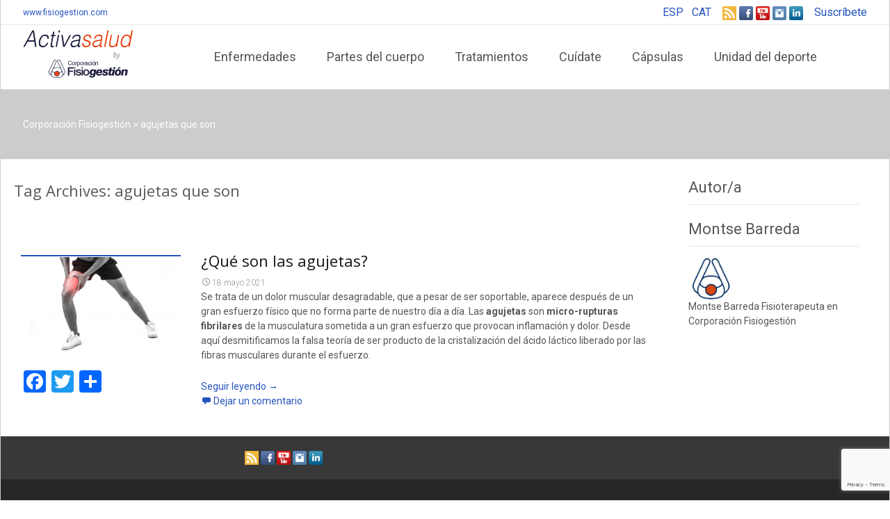

--- FILE ---
content_type: text/html; charset=UTF-8
request_url: https://www.activasalut.com/tag/agujetas-que-son/
body_size: 21095
content:
<!DOCTYPE html>
<!--[if IE 7]>
<html class="ie ie7" lang="es-ES">
<![endif]-->
<!--[if IE 8]>
<html class="ie ie8" lang="es-ES">
<![endif]-->
<!--[if !(IE 7) | !(IE 8)  ]><!-->
<html lang="es-ES">
<!--<![endif]-->
<head>
	<meta charset="UTF-8">
	<meta name="viewport" content="width=device-width">
	<title>agujetas que son Archives - Corporación Fisiogestión</title>
	<link rel="profile" href="https://gmpg.org/xfn/11">
	<link rel="pingback" href="https://www.activasalut.com/xmlrpc.php">
	<meta name='robots' content='index, follow, max-image-preview:large, max-snippet:-1, max-video-preview:-1' />
<link rel="alternate" hreflang="es-es" href="https://www.activasalut.com/tag/agujetas-que-son/" />
<link rel="alternate" hreflang="x-default" href="https://www.activasalut.com/tag/agujetas-que-son/" />

	<!-- This site is optimized with the Yoast SEO plugin v20.0 - https://yoast.com/wordpress/plugins/seo/ -->
	<link rel="canonical" href="https://www.activasalut.com/tag/agujetas-que-son/" />
	<meta property="og:locale" content="es_ES" />
	<meta property="og:type" content="article" />
	<meta property="og:title" content="agujetas que son Archives - Corporación Fisiogestión" />
	<meta property="og:url" content="https://www.activasalut.com/tag/agujetas-que-son/" />
	<meta property="og:site_name" content="Corporación Fisiogestión" />
	<script type="application/ld+json" class="yoast-schema-graph">{"@context":"https://schema.org","@graph":[{"@type":"CollectionPage","@id":"https://www.activasalut.com/tag/agujetas-que-son/","url":"https://www.activasalut.com/tag/agujetas-que-son/","name":"agujetas que son Archives - Corporación Fisiogestión","isPartOf":{"@id":"https://www.activasalut.com/ca/#website"},"primaryImageOfPage":{"@id":"https://www.activasalut.com/tag/agujetas-que-son/#primaryimage"},"image":{"@id":"https://www.activasalut.com/tag/agujetas-que-son/#primaryimage"},"thumbnailUrl":"https://www.activasalut.com/wp-content/uploads/2021/05/YOUNG-1-scaled.jpg","breadcrumb":{"@id":"https://www.activasalut.com/tag/agujetas-que-son/#breadcrumb"},"inLanguage":"es"},{"@type":"ImageObject","inLanguage":"es","@id":"https://www.activasalut.com/tag/agujetas-que-son/#primaryimage","url":"https://www.activasalut.com/wp-content/uploads/2021/05/YOUNG-1-scaled.jpg","contentUrl":"https://www.activasalut.com/wp-content/uploads/2021/05/YOUNG-1-scaled.jpg","width":2560,"height":1706,"caption":"¿Qué son las agujetas?"},{"@type":"BreadcrumbList","@id":"https://www.activasalut.com/tag/agujetas-que-son/#breadcrumb","itemListElement":[{"@type":"ListItem","position":1,"name":"Portada","item":"https://www.activasalut.com/ca/"},{"@type":"ListItem","position":2,"name":"agujetas que son"}]},{"@type":"WebSite","@id":"https://www.activasalut.com/ca/#website","url":"https://www.activasalut.com/ca/","name":"Corporación Fisiogestión","description":"Activa tu salud","potentialAction":[{"@type":"SearchAction","target":{"@type":"EntryPoint","urlTemplate":"https://www.activasalut.com/ca/?s={search_term_string}"},"query-input":"required name=search_term_string"}],"inLanguage":"es"}]}</script>
	<!-- / Yoast SEO plugin. -->


<link rel='dns-prefetch' href='//static.addtoany.com' />
<link rel='dns-prefetch' href='//netdna.bootstrapcdn.com' />
<link rel='dns-prefetch' href='//fonts.googleapis.com' />
<link rel="alternate" type="application/rss+xml" title="Corporación Fisiogestión &raquo; Feed" href="https://www.activasalut.com/feed/" />
<link rel="alternate" type="application/rss+xml" title="Corporación Fisiogestión &raquo; Feed de los comentarios" href="https://www.activasalut.com/comments/feed/" />
<link rel="alternate" type="application/rss+xml" title="Corporación Fisiogestión &raquo; Etiqueta agujetas que son del feed" href="https://www.activasalut.com/tag/agujetas-que-son/feed/" />
<script type="text/javascript">
window._wpemojiSettings = {"baseUrl":"https:\/\/s.w.org\/images\/core\/emoji\/14.0.0\/72x72\/","ext":".png","svgUrl":"https:\/\/s.w.org\/images\/core\/emoji\/14.0.0\/svg\/","svgExt":".svg","source":{"concatemoji":"https:\/\/www.activasalut.com\/wp-includes\/js\/wp-emoji-release.min.js?ver=6.1.9"}};
/*! This file is auto-generated */
!function(e,a,t){var n,r,o,i=a.createElement("canvas"),p=i.getContext&&i.getContext("2d");function s(e,t){var a=String.fromCharCode,e=(p.clearRect(0,0,i.width,i.height),p.fillText(a.apply(this,e),0,0),i.toDataURL());return p.clearRect(0,0,i.width,i.height),p.fillText(a.apply(this,t),0,0),e===i.toDataURL()}function c(e){var t=a.createElement("script");t.src=e,t.defer=t.type="text/javascript",a.getElementsByTagName("head")[0].appendChild(t)}for(o=Array("flag","emoji"),t.supports={everything:!0,everythingExceptFlag:!0},r=0;r<o.length;r++)t.supports[o[r]]=function(e){if(p&&p.fillText)switch(p.textBaseline="top",p.font="600 32px Arial",e){case"flag":return s([127987,65039,8205,9895,65039],[127987,65039,8203,9895,65039])?!1:!s([55356,56826,55356,56819],[55356,56826,8203,55356,56819])&&!s([55356,57332,56128,56423,56128,56418,56128,56421,56128,56430,56128,56423,56128,56447],[55356,57332,8203,56128,56423,8203,56128,56418,8203,56128,56421,8203,56128,56430,8203,56128,56423,8203,56128,56447]);case"emoji":return!s([129777,127995,8205,129778,127999],[129777,127995,8203,129778,127999])}return!1}(o[r]),t.supports.everything=t.supports.everything&&t.supports[o[r]],"flag"!==o[r]&&(t.supports.everythingExceptFlag=t.supports.everythingExceptFlag&&t.supports[o[r]]);t.supports.everythingExceptFlag=t.supports.everythingExceptFlag&&!t.supports.flag,t.DOMReady=!1,t.readyCallback=function(){t.DOMReady=!0},t.supports.everything||(n=function(){t.readyCallback()},a.addEventListener?(a.addEventListener("DOMContentLoaded",n,!1),e.addEventListener("load",n,!1)):(e.attachEvent("onload",n),a.attachEvent("onreadystatechange",function(){"complete"===a.readyState&&t.readyCallback()})),(e=t.source||{}).concatemoji?c(e.concatemoji):e.wpemoji&&e.twemoji&&(c(e.twemoji),c(e.wpemoji)))}(window,document,window._wpemojiSettings);
</script>
<style type="text/css">
img.wp-smiley,
img.emoji {
	display: inline !important;
	border: none !important;
	box-shadow: none !important;
	height: 1em !important;
	width: 1em !important;
	margin: 0 0.07em !important;
	vertical-align: -0.1em !important;
	background: none !important;
	padding: 0 !important;
}
</style>
	<link rel='stylesheet' id='wp-block-library-css' href='https://www.activasalut.com/wp-includes/css/dist/block-library/style.min.css?ver=6.1.9' type='text/css' media='all' />
<link rel='stylesheet' id='classic-theme-styles-css' href='https://www.activasalut.com/wp-includes/css/classic-themes.min.css?ver=1' type='text/css' media='all' />
<style id='global-styles-inline-css' type='text/css'>
body{--wp--preset--color--black: #000000;--wp--preset--color--cyan-bluish-gray: #abb8c3;--wp--preset--color--white: #ffffff;--wp--preset--color--pale-pink: #f78da7;--wp--preset--color--vivid-red: #cf2e2e;--wp--preset--color--luminous-vivid-orange: #ff6900;--wp--preset--color--luminous-vivid-amber: #fcb900;--wp--preset--color--light-green-cyan: #7bdcb5;--wp--preset--color--vivid-green-cyan: #00d084;--wp--preset--color--pale-cyan-blue: #8ed1fc;--wp--preset--color--vivid-cyan-blue: #0693e3;--wp--preset--color--vivid-purple: #9b51e0;--wp--preset--gradient--vivid-cyan-blue-to-vivid-purple: linear-gradient(135deg,rgba(6,147,227,1) 0%,rgb(155,81,224) 100%);--wp--preset--gradient--light-green-cyan-to-vivid-green-cyan: linear-gradient(135deg,rgb(122,220,180) 0%,rgb(0,208,130) 100%);--wp--preset--gradient--luminous-vivid-amber-to-luminous-vivid-orange: linear-gradient(135deg,rgba(252,185,0,1) 0%,rgba(255,105,0,1) 100%);--wp--preset--gradient--luminous-vivid-orange-to-vivid-red: linear-gradient(135deg,rgba(255,105,0,1) 0%,rgb(207,46,46) 100%);--wp--preset--gradient--very-light-gray-to-cyan-bluish-gray: linear-gradient(135deg,rgb(238,238,238) 0%,rgb(169,184,195) 100%);--wp--preset--gradient--cool-to-warm-spectrum: linear-gradient(135deg,rgb(74,234,220) 0%,rgb(151,120,209) 20%,rgb(207,42,186) 40%,rgb(238,44,130) 60%,rgb(251,105,98) 80%,rgb(254,248,76) 100%);--wp--preset--gradient--blush-light-purple: linear-gradient(135deg,rgb(255,206,236) 0%,rgb(152,150,240) 100%);--wp--preset--gradient--blush-bordeaux: linear-gradient(135deg,rgb(254,205,165) 0%,rgb(254,45,45) 50%,rgb(107,0,62) 100%);--wp--preset--gradient--luminous-dusk: linear-gradient(135deg,rgb(255,203,112) 0%,rgb(199,81,192) 50%,rgb(65,88,208) 100%);--wp--preset--gradient--pale-ocean: linear-gradient(135deg,rgb(255,245,203) 0%,rgb(182,227,212) 50%,rgb(51,167,181) 100%);--wp--preset--gradient--electric-grass: linear-gradient(135deg,rgb(202,248,128) 0%,rgb(113,206,126) 100%);--wp--preset--gradient--midnight: linear-gradient(135deg,rgb(2,3,129) 0%,rgb(40,116,252) 100%);--wp--preset--duotone--dark-grayscale: url('#wp-duotone-dark-grayscale');--wp--preset--duotone--grayscale: url('#wp-duotone-grayscale');--wp--preset--duotone--purple-yellow: url('#wp-duotone-purple-yellow');--wp--preset--duotone--blue-red: url('#wp-duotone-blue-red');--wp--preset--duotone--midnight: url('#wp-duotone-midnight');--wp--preset--duotone--magenta-yellow: url('#wp-duotone-magenta-yellow');--wp--preset--duotone--purple-green: url('#wp-duotone-purple-green');--wp--preset--duotone--blue-orange: url('#wp-duotone-blue-orange');--wp--preset--font-size--small: 13px;--wp--preset--font-size--medium: 20px;--wp--preset--font-size--large: 36px;--wp--preset--font-size--x-large: 42px;--wp--preset--spacing--20: 0.44rem;--wp--preset--spacing--30: 0.67rem;--wp--preset--spacing--40: 1rem;--wp--preset--spacing--50: 1.5rem;--wp--preset--spacing--60: 2.25rem;--wp--preset--spacing--70: 3.38rem;--wp--preset--spacing--80: 5.06rem;}:where(.is-layout-flex){gap: 0.5em;}body .is-layout-flow > .alignleft{float: left;margin-inline-start: 0;margin-inline-end: 2em;}body .is-layout-flow > .alignright{float: right;margin-inline-start: 2em;margin-inline-end: 0;}body .is-layout-flow > .aligncenter{margin-left: auto !important;margin-right: auto !important;}body .is-layout-constrained > .alignleft{float: left;margin-inline-start: 0;margin-inline-end: 2em;}body .is-layout-constrained > .alignright{float: right;margin-inline-start: 2em;margin-inline-end: 0;}body .is-layout-constrained > .aligncenter{margin-left: auto !important;margin-right: auto !important;}body .is-layout-constrained > :where(:not(.alignleft):not(.alignright):not(.alignfull)){max-width: var(--wp--style--global--content-size);margin-left: auto !important;margin-right: auto !important;}body .is-layout-constrained > .alignwide{max-width: var(--wp--style--global--wide-size);}body .is-layout-flex{display: flex;}body .is-layout-flex{flex-wrap: wrap;align-items: center;}body .is-layout-flex > *{margin: 0;}:where(.wp-block-columns.is-layout-flex){gap: 2em;}.has-black-color{color: var(--wp--preset--color--black) !important;}.has-cyan-bluish-gray-color{color: var(--wp--preset--color--cyan-bluish-gray) !important;}.has-white-color{color: var(--wp--preset--color--white) !important;}.has-pale-pink-color{color: var(--wp--preset--color--pale-pink) !important;}.has-vivid-red-color{color: var(--wp--preset--color--vivid-red) !important;}.has-luminous-vivid-orange-color{color: var(--wp--preset--color--luminous-vivid-orange) !important;}.has-luminous-vivid-amber-color{color: var(--wp--preset--color--luminous-vivid-amber) !important;}.has-light-green-cyan-color{color: var(--wp--preset--color--light-green-cyan) !important;}.has-vivid-green-cyan-color{color: var(--wp--preset--color--vivid-green-cyan) !important;}.has-pale-cyan-blue-color{color: var(--wp--preset--color--pale-cyan-blue) !important;}.has-vivid-cyan-blue-color{color: var(--wp--preset--color--vivid-cyan-blue) !important;}.has-vivid-purple-color{color: var(--wp--preset--color--vivid-purple) !important;}.has-black-background-color{background-color: var(--wp--preset--color--black) !important;}.has-cyan-bluish-gray-background-color{background-color: var(--wp--preset--color--cyan-bluish-gray) !important;}.has-white-background-color{background-color: var(--wp--preset--color--white) !important;}.has-pale-pink-background-color{background-color: var(--wp--preset--color--pale-pink) !important;}.has-vivid-red-background-color{background-color: var(--wp--preset--color--vivid-red) !important;}.has-luminous-vivid-orange-background-color{background-color: var(--wp--preset--color--luminous-vivid-orange) !important;}.has-luminous-vivid-amber-background-color{background-color: var(--wp--preset--color--luminous-vivid-amber) !important;}.has-light-green-cyan-background-color{background-color: var(--wp--preset--color--light-green-cyan) !important;}.has-vivid-green-cyan-background-color{background-color: var(--wp--preset--color--vivid-green-cyan) !important;}.has-pale-cyan-blue-background-color{background-color: var(--wp--preset--color--pale-cyan-blue) !important;}.has-vivid-cyan-blue-background-color{background-color: var(--wp--preset--color--vivid-cyan-blue) !important;}.has-vivid-purple-background-color{background-color: var(--wp--preset--color--vivid-purple) !important;}.has-black-border-color{border-color: var(--wp--preset--color--black) !important;}.has-cyan-bluish-gray-border-color{border-color: var(--wp--preset--color--cyan-bluish-gray) !important;}.has-white-border-color{border-color: var(--wp--preset--color--white) !important;}.has-pale-pink-border-color{border-color: var(--wp--preset--color--pale-pink) !important;}.has-vivid-red-border-color{border-color: var(--wp--preset--color--vivid-red) !important;}.has-luminous-vivid-orange-border-color{border-color: var(--wp--preset--color--luminous-vivid-orange) !important;}.has-luminous-vivid-amber-border-color{border-color: var(--wp--preset--color--luminous-vivid-amber) !important;}.has-light-green-cyan-border-color{border-color: var(--wp--preset--color--light-green-cyan) !important;}.has-vivid-green-cyan-border-color{border-color: var(--wp--preset--color--vivid-green-cyan) !important;}.has-pale-cyan-blue-border-color{border-color: var(--wp--preset--color--pale-cyan-blue) !important;}.has-vivid-cyan-blue-border-color{border-color: var(--wp--preset--color--vivid-cyan-blue) !important;}.has-vivid-purple-border-color{border-color: var(--wp--preset--color--vivid-purple) !important;}.has-vivid-cyan-blue-to-vivid-purple-gradient-background{background: var(--wp--preset--gradient--vivid-cyan-blue-to-vivid-purple) !important;}.has-light-green-cyan-to-vivid-green-cyan-gradient-background{background: var(--wp--preset--gradient--light-green-cyan-to-vivid-green-cyan) !important;}.has-luminous-vivid-amber-to-luminous-vivid-orange-gradient-background{background: var(--wp--preset--gradient--luminous-vivid-amber-to-luminous-vivid-orange) !important;}.has-luminous-vivid-orange-to-vivid-red-gradient-background{background: var(--wp--preset--gradient--luminous-vivid-orange-to-vivid-red) !important;}.has-very-light-gray-to-cyan-bluish-gray-gradient-background{background: var(--wp--preset--gradient--very-light-gray-to-cyan-bluish-gray) !important;}.has-cool-to-warm-spectrum-gradient-background{background: var(--wp--preset--gradient--cool-to-warm-spectrum) !important;}.has-blush-light-purple-gradient-background{background: var(--wp--preset--gradient--blush-light-purple) !important;}.has-blush-bordeaux-gradient-background{background: var(--wp--preset--gradient--blush-bordeaux) !important;}.has-luminous-dusk-gradient-background{background: var(--wp--preset--gradient--luminous-dusk) !important;}.has-pale-ocean-gradient-background{background: var(--wp--preset--gradient--pale-ocean) !important;}.has-electric-grass-gradient-background{background: var(--wp--preset--gradient--electric-grass) !important;}.has-midnight-gradient-background{background: var(--wp--preset--gradient--midnight) !important;}.has-small-font-size{font-size: var(--wp--preset--font-size--small) !important;}.has-medium-font-size{font-size: var(--wp--preset--font-size--medium) !important;}.has-large-font-size{font-size: var(--wp--preset--font-size--large) !important;}.has-x-large-font-size{font-size: var(--wp--preset--font-size--x-large) !important;}
.wp-block-navigation a:where(:not(.wp-element-button)){color: inherit;}
:where(.wp-block-columns.is-layout-flex){gap: 2em;}
.wp-block-pullquote{font-size: 1.5em;line-height: 1.6;}
</style>
<link rel='stylesheet' id='aps-animate-css-css' href='https://www.activasalut.com/wp-content/plugins/accesspress-social-icons/css/animate.css?ver=1.8.5' type='text/css' media='all' />
<link rel='stylesheet' id='aps-frontend-css-css' href='https://www.activasalut.com/wp-content/plugins/accesspress-social-icons/css/frontend.css?ver=1.8.5' type='text/css' media='all' />
<link rel='stylesheet' id='titan-adminbar-styles-css' href='https://www.activasalut.com/wp-content/plugins/anti-spam/assets/css/admin-bar.css?ver=7.3.4' type='text/css' media='all' />
<link rel='stylesheet' id='contact-form-7-css' href='https://www.activasalut.com/wp-content/plugins/contact-form-7/includes/css/styles.css?ver=5.7.3' type='text/css' media='all' />
<link rel='stylesheet' id='easy_author_image-css' href='https://www.activasalut.com/wp-content/plugins/easy-author-image/css/easy-author-image.css?ver=6.1.9' type='text/css' media='all' />
<style id='extendify-gutenberg-patterns-and-templates-utilities-inline-css' type='text/css'>
.ext-absolute {
  position: absolute !important;
}

.ext-relative {
  position: relative !important;
}

.ext-top-base {
  top: var(--wp--style--block-gap, 1.75rem) !important;
}

.ext-top-lg {
  top: var(--extendify--spacing--large, 3rem) !important;
}

.ext--top-base {
  top: calc(var(--wp--style--block-gap, 1.75rem) * -1) !important;
}

.ext--top-lg {
  top: calc(var(--extendify--spacing--large, 3rem) * -1) !important;
}

.ext-right-base {
  right: var(--wp--style--block-gap, 1.75rem) !important;
}

.ext-right-lg {
  right: var(--extendify--spacing--large, 3rem) !important;
}

.ext--right-base {
  right: calc(var(--wp--style--block-gap, 1.75rem) * -1) !important;
}

.ext--right-lg {
  right: calc(var(--extendify--spacing--large, 3rem) * -1) !important;
}

.ext-bottom-base {
  bottom: var(--wp--style--block-gap, 1.75rem) !important;
}

.ext-bottom-lg {
  bottom: var(--extendify--spacing--large, 3rem) !important;
}

.ext--bottom-base {
  bottom: calc(var(--wp--style--block-gap, 1.75rem) * -1) !important;
}

.ext--bottom-lg {
  bottom: calc(var(--extendify--spacing--large, 3rem) * -1) !important;
}

.ext-left-base {
  left: var(--wp--style--block-gap, 1.75rem) !important;
}

.ext-left-lg {
  left: var(--extendify--spacing--large, 3rem) !important;
}

.ext--left-base {
  left: calc(var(--wp--style--block-gap, 1.75rem) * -1) !important;
}

.ext--left-lg {
  left: calc(var(--extendify--spacing--large, 3rem) * -1) !important;
}

.ext-order-1 {
  order: 1 !important;
}

.ext-order-2 {
  order: 2 !important;
}

.ext-col-auto {
  grid-column: auto !important;
}

.ext-col-span-1 {
  grid-column: span 1 / span 1 !important;
}

.ext-col-span-2 {
  grid-column: span 2 / span 2 !important;
}

.ext-col-span-3 {
  grid-column: span 3 / span 3 !important;
}

.ext-col-span-4 {
  grid-column: span 4 / span 4 !important;
}

.ext-col-span-5 {
  grid-column: span 5 / span 5 !important;
}

.ext-col-span-6 {
  grid-column: span 6 / span 6 !important;
}

.ext-col-span-7 {
  grid-column: span 7 / span 7 !important;
}

.ext-col-span-8 {
  grid-column: span 8 / span 8 !important;
}

.ext-col-span-9 {
  grid-column: span 9 / span 9 !important;
}

.ext-col-span-10 {
  grid-column: span 10 / span 10 !important;
}

.ext-col-span-11 {
  grid-column: span 11 / span 11 !important;
}

.ext-col-span-12 {
  grid-column: span 12 / span 12 !important;
}

.ext-col-span-full {
  grid-column: 1 / -1 !important;
}

.ext-col-start-1 {
  grid-column-start: 1 !important;
}

.ext-col-start-2 {
  grid-column-start: 2 !important;
}

.ext-col-start-3 {
  grid-column-start: 3 !important;
}

.ext-col-start-4 {
  grid-column-start: 4 !important;
}

.ext-col-start-5 {
  grid-column-start: 5 !important;
}

.ext-col-start-6 {
  grid-column-start: 6 !important;
}

.ext-col-start-7 {
  grid-column-start: 7 !important;
}

.ext-col-start-8 {
  grid-column-start: 8 !important;
}

.ext-col-start-9 {
  grid-column-start: 9 !important;
}

.ext-col-start-10 {
  grid-column-start: 10 !important;
}

.ext-col-start-11 {
  grid-column-start: 11 !important;
}

.ext-col-start-12 {
  grid-column-start: 12 !important;
}

.ext-col-start-13 {
  grid-column-start: 13 !important;
}

.ext-col-start-auto {
  grid-column-start: auto !important;
}

.ext-col-end-1 {
  grid-column-end: 1 !important;
}

.ext-col-end-2 {
  grid-column-end: 2 !important;
}

.ext-col-end-3 {
  grid-column-end: 3 !important;
}

.ext-col-end-4 {
  grid-column-end: 4 !important;
}

.ext-col-end-5 {
  grid-column-end: 5 !important;
}

.ext-col-end-6 {
  grid-column-end: 6 !important;
}

.ext-col-end-7 {
  grid-column-end: 7 !important;
}

.ext-col-end-8 {
  grid-column-end: 8 !important;
}

.ext-col-end-9 {
  grid-column-end: 9 !important;
}

.ext-col-end-10 {
  grid-column-end: 10 !important;
}

.ext-col-end-11 {
  grid-column-end: 11 !important;
}

.ext-col-end-12 {
  grid-column-end: 12 !important;
}

.ext-col-end-13 {
  grid-column-end: 13 !important;
}

.ext-col-end-auto {
  grid-column-end: auto !important;
}

.ext-row-auto {
  grid-row: auto !important;
}

.ext-row-span-1 {
  grid-row: span 1 / span 1 !important;
}

.ext-row-span-2 {
  grid-row: span 2 / span 2 !important;
}

.ext-row-span-3 {
  grid-row: span 3 / span 3 !important;
}

.ext-row-span-4 {
  grid-row: span 4 / span 4 !important;
}

.ext-row-span-5 {
  grid-row: span 5 / span 5 !important;
}

.ext-row-span-6 {
  grid-row: span 6 / span 6 !important;
}

.ext-row-span-full {
  grid-row: 1 / -1 !important;
}

.ext-row-start-1 {
  grid-row-start: 1 !important;
}

.ext-row-start-2 {
  grid-row-start: 2 !important;
}

.ext-row-start-3 {
  grid-row-start: 3 !important;
}

.ext-row-start-4 {
  grid-row-start: 4 !important;
}

.ext-row-start-5 {
  grid-row-start: 5 !important;
}

.ext-row-start-6 {
  grid-row-start: 6 !important;
}

.ext-row-start-7 {
  grid-row-start: 7 !important;
}

.ext-row-start-auto {
  grid-row-start: auto !important;
}

.ext-row-end-1 {
  grid-row-end: 1 !important;
}

.ext-row-end-2 {
  grid-row-end: 2 !important;
}

.ext-row-end-3 {
  grid-row-end: 3 !important;
}

.ext-row-end-4 {
  grid-row-end: 4 !important;
}

.ext-row-end-5 {
  grid-row-end: 5 !important;
}

.ext-row-end-6 {
  grid-row-end: 6 !important;
}

.ext-row-end-7 {
  grid-row-end: 7 !important;
}

.ext-row-end-auto {
  grid-row-end: auto !important;
}

.ext-m-0:not([style*="margin"]) {
  margin: 0 !important;
}

.ext-m-auto:not([style*="margin"]) {
  margin: auto !important;
}

.ext-m-base:not([style*="margin"]) {
  margin: var(--wp--style--block-gap, 1.75rem) !important;
}

.ext-m-lg:not([style*="margin"]) {
  margin: var(--extendify--spacing--large, 3rem) !important;
}

.ext--m-base:not([style*="margin"]) {
  margin: calc(var(--wp--style--block-gap, 1.75rem) * -1) !important;
}

.ext--m-lg:not([style*="margin"]) {
  margin: calc(var(--extendify--spacing--large, 3rem) * -1) !important;
}

.ext-mx-0:not([style*="margin"]) {
  margin-left: 0 !important;
  margin-right: 0 !important;
}

.ext-mx-auto:not([style*="margin"]) {
  margin-left: auto !important;
  margin-right: auto !important;
}

.ext-mx-base:not([style*="margin"]) {
  margin-left: var(--wp--style--block-gap, 1.75rem) !important;
  margin-right: var(--wp--style--block-gap, 1.75rem) !important;
}

.ext-mx-lg:not([style*="margin"]) {
  margin-left: var(--extendify--spacing--large, 3rem) !important;
  margin-right: var(--extendify--spacing--large, 3rem) !important;
}

.ext--mx-base:not([style*="margin"]) {
  margin-left: calc(var(--wp--style--block-gap, 1.75rem) * -1) !important;
  margin-right: calc(var(--wp--style--block-gap, 1.75rem) * -1) !important;
}

.ext--mx-lg:not([style*="margin"]) {
  margin-left: calc(var(--extendify--spacing--large, 3rem) * -1) !important;
  margin-right: calc(var(--extendify--spacing--large, 3rem) * -1) !important;
}

.ext-my-0:not([style*="margin"]) {
  margin-top: 0 !important;
  margin-bottom: 0 !important;
}

.ext-my-auto:not([style*="margin"]) {
  margin-top: auto !important;
  margin-bottom: auto !important;
}

.ext-my-base:not([style*="margin"]) {
  margin-top: var(--wp--style--block-gap, 1.75rem) !important;
  margin-bottom: var(--wp--style--block-gap, 1.75rem) !important;
}

.ext-my-lg:not([style*="margin"]) {
  margin-top: var(--extendify--spacing--large, 3rem) !important;
  margin-bottom: var(--extendify--spacing--large, 3rem) !important;
}

.ext--my-base:not([style*="margin"]) {
  margin-top: calc(var(--wp--style--block-gap, 1.75rem) * -1) !important;
  margin-bottom: calc(var(--wp--style--block-gap, 1.75rem) * -1) !important;
}

.ext--my-lg:not([style*="margin"]) {
  margin-top: calc(var(--extendify--spacing--large, 3rem) * -1) !important;
  margin-bottom: calc(var(--extendify--spacing--large, 3rem) * -1) !important;
}

.ext-mt-0:not([style*="margin"]) {
  margin-top: 0 !important;
}

.ext-mt-auto:not([style*="margin"]) {
  margin-top: auto !important;
}

.ext-mt-base:not([style*="margin"]) {
  margin-top: var(--wp--style--block-gap, 1.75rem) !important;
}

.ext-mt-lg:not([style*="margin"]) {
  margin-top: var(--extendify--spacing--large, 3rem) !important;
}

.ext--mt-base:not([style*="margin"]) {
  margin-top: calc(var(--wp--style--block-gap, 1.75rem) * -1) !important;
}

.ext--mt-lg:not([style*="margin"]) {
  margin-top: calc(var(--extendify--spacing--large, 3rem) * -1) !important;
}

.ext-mr-0:not([style*="margin"]) {
  margin-right: 0 !important;
}

.ext-mr-auto:not([style*="margin"]) {
  margin-right: auto !important;
}

.ext-mr-base:not([style*="margin"]) {
  margin-right: var(--wp--style--block-gap, 1.75rem) !important;
}

.ext-mr-lg:not([style*="margin"]) {
  margin-right: var(--extendify--spacing--large, 3rem) !important;
}

.ext--mr-base:not([style*="margin"]) {
  margin-right: calc(var(--wp--style--block-gap, 1.75rem) * -1) !important;
}

.ext--mr-lg:not([style*="margin"]) {
  margin-right: calc(var(--extendify--spacing--large, 3rem) * -1) !important;
}

.ext-mb-0:not([style*="margin"]) {
  margin-bottom: 0 !important;
}

.ext-mb-auto:not([style*="margin"]) {
  margin-bottom: auto !important;
}

.ext-mb-base:not([style*="margin"]) {
  margin-bottom: var(--wp--style--block-gap, 1.75rem) !important;
}

.ext-mb-lg:not([style*="margin"]) {
  margin-bottom: var(--extendify--spacing--large, 3rem) !important;
}

.ext--mb-base:not([style*="margin"]) {
  margin-bottom: calc(var(--wp--style--block-gap, 1.75rem) * -1) !important;
}

.ext--mb-lg:not([style*="margin"]) {
  margin-bottom: calc(var(--extendify--spacing--large, 3rem) * -1) !important;
}

.ext-ml-0:not([style*="margin"]) {
  margin-left: 0 !important;
}

.ext-ml-auto:not([style*="margin"]) {
  margin-left: auto !important;
}

.ext-ml-base:not([style*="margin"]) {
  margin-left: var(--wp--style--block-gap, 1.75rem) !important;
}

.ext-ml-lg:not([style*="margin"]) {
  margin-left: var(--extendify--spacing--large, 3rem) !important;
}

.ext--ml-base:not([style*="margin"]) {
  margin-left: calc(var(--wp--style--block-gap, 1.75rem) * -1) !important;
}

.ext--ml-lg:not([style*="margin"]) {
  margin-left: calc(var(--extendify--spacing--large, 3rem) * -1) !important;
}

.ext-block {
  display: block !important;
}

.ext-inline-block {
  display: inline-block !important;
}

.ext-inline {
  display: inline !important;
}

.ext-flex {
  display: flex !important;
}

.ext-inline-flex {
  display: inline-flex !important;
}

.ext-grid {
  display: grid !important;
}

.ext-inline-grid {
  display: inline-grid !important;
}

.ext-hidden {
  display: none !important;
}

.ext-w-auto {
  width: auto !important;
}

.ext-w-full {
  width: 100% !important;
}

.ext-max-w-full {
  max-width: 100% !important;
}

.ext-flex-1 {
  flex: 1 1 0% !important;
}

.ext-flex-auto {
  flex: 1 1 auto !important;
}

.ext-flex-initial {
  flex: 0 1 auto !important;
}

.ext-flex-none {
  flex: none !important;
}

.ext-flex-shrink-0 {
  flex-shrink: 0 !important;
}

.ext-flex-shrink {
  flex-shrink: 1 !important;
}

.ext-flex-grow-0 {
  flex-grow: 0 !important;
}

.ext-flex-grow {
  flex-grow: 1 !important;
}

.ext-list-none {
  list-style-type: none !important;
}

.ext-grid-cols-1 {
  grid-template-columns: repeat(1, minmax(0, 1fr)) !important;
}

.ext-grid-cols-2 {
  grid-template-columns: repeat(2, minmax(0, 1fr)) !important;
}

.ext-grid-cols-3 {
  grid-template-columns: repeat(3, minmax(0, 1fr)) !important;
}

.ext-grid-cols-4 {
  grid-template-columns: repeat(4, minmax(0, 1fr)) !important;
}

.ext-grid-cols-5 {
  grid-template-columns: repeat(5, minmax(0, 1fr)) !important;
}

.ext-grid-cols-6 {
  grid-template-columns: repeat(6, minmax(0, 1fr)) !important;
}

.ext-grid-cols-7 {
  grid-template-columns: repeat(7, minmax(0, 1fr)) !important;
}

.ext-grid-cols-8 {
  grid-template-columns: repeat(8, minmax(0, 1fr)) !important;
}

.ext-grid-cols-9 {
  grid-template-columns: repeat(9, minmax(0, 1fr)) !important;
}

.ext-grid-cols-10 {
  grid-template-columns: repeat(10, minmax(0, 1fr)) !important;
}

.ext-grid-cols-11 {
  grid-template-columns: repeat(11, minmax(0, 1fr)) !important;
}

.ext-grid-cols-12 {
  grid-template-columns: repeat(12, minmax(0, 1fr)) !important;
}

.ext-grid-cols-none {
  grid-template-columns: none !important;
}

.ext-grid-rows-1 {
  grid-template-rows: repeat(1, minmax(0, 1fr)) !important;
}

.ext-grid-rows-2 {
  grid-template-rows: repeat(2, minmax(0, 1fr)) !important;
}

.ext-grid-rows-3 {
  grid-template-rows: repeat(3, minmax(0, 1fr)) !important;
}

.ext-grid-rows-4 {
  grid-template-rows: repeat(4, minmax(0, 1fr)) !important;
}

.ext-grid-rows-5 {
  grid-template-rows: repeat(5, minmax(0, 1fr)) !important;
}

.ext-grid-rows-6 {
  grid-template-rows: repeat(6, minmax(0, 1fr)) !important;
}

.ext-grid-rows-none {
  grid-template-rows: none !important;
}

.ext-flex-row {
  flex-direction: row !important;
}

.ext-flex-row-reverse {
  flex-direction: row-reverse !important;
}

.ext-flex-col {
  flex-direction: column !important;
}

.ext-flex-col-reverse {
  flex-direction: column-reverse !important;
}

.ext-flex-wrap {
  flex-wrap: wrap !important;
}

.ext-flex-wrap-reverse {
  flex-wrap: wrap-reverse !important;
}

.ext-flex-nowrap {
  flex-wrap: nowrap !important;
}

.ext-items-start {
  align-items: flex-start !important;
}

.ext-items-end {
  align-items: flex-end !important;
}

.ext-items-center {
  align-items: center !important;
}

.ext-items-baseline {
  align-items: baseline !important;
}

.ext-items-stretch {
  align-items: stretch !important;
}

.ext-justify-start {
  justify-content: flex-start !important;
}

.ext-justify-end {
  justify-content: flex-end !important;
}

.ext-justify-center {
  justify-content: center !important;
}

.ext-justify-between {
  justify-content: space-between !important;
}

.ext-justify-around {
  justify-content: space-around !important;
}

.ext-justify-evenly {
  justify-content: space-evenly !important;
}

.ext-justify-items-start {
  justify-items: start !important;
}

.ext-justify-items-end {
  justify-items: end !important;
}

.ext-justify-items-center {
  justify-items: center !important;
}

.ext-justify-items-stretch {
  justify-items: stretch !important;
}

.ext-gap-0 {
  gap: 0 !important;
}

.ext-gap-base {
  gap: var(--wp--style--block-gap, 1.75rem) !important;
}

.ext-gap-lg {
  gap: var(--extendify--spacing--large, 3rem) !important;
}

.ext-gap-x-0 {
  -moz-column-gap: 0 !important;
       column-gap: 0 !important;
}

.ext-gap-x-base {
  -moz-column-gap: var(--wp--style--block-gap, 1.75rem) !important;
       column-gap: var(--wp--style--block-gap, 1.75rem) !important;
}

.ext-gap-x-lg {
  -moz-column-gap: var(--extendify--spacing--large, 3rem) !important;
       column-gap: var(--extendify--spacing--large, 3rem) !important;
}

.ext-gap-y-0 {
  row-gap: 0 !important;
}

.ext-gap-y-base {
  row-gap: var(--wp--style--block-gap, 1.75rem) !important;
}

.ext-gap-y-lg {
  row-gap: var(--extendify--spacing--large, 3rem) !important;
}

.ext-justify-self-auto {
  justify-self: auto !important;
}

.ext-justify-self-start {
  justify-self: start !important;
}

.ext-justify-self-end {
  justify-self: end !important;
}

.ext-justify-self-center {
  justify-self: center !important;
}

.ext-justify-self-stretch {
  justify-self: stretch !important;
}

.ext-rounded-none {
  border-radius: 0px !important;
}

.ext-rounded-full {
  border-radius: 9999px !important;
}

.ext-rounded-t-none {
  border-top-left-radius: 0px !important;
  border-top-right-radius: 0px !important;
}

.ext-rounded-t-full {
  border-top-left-radius: 9999px !important;
  border-top-right-radius: 9999px !important;
}

.ext-rounded-r-none {
  border-top-right-radius: 0px !important;
  border-bottom-right-radius: 0px !important;
}

.ext-rounded-r-full {
  border-top-right-radius: 9999px !important;
  border-bottom-right-radius: 9999px !important;
}

.ext-rounded-b-none {
  border-bottom-right-radius: 0px !important;
  border-bottom-left-radius: 0px !important;
}

.ext-rounded-b-full {
  border-bottom-right-radius: 9999px !important;
  border-bottom-left-radius: 9999px !important;
}

.ext-rounded-l-none {
  border-top-left-radius: 0px !important;
  border-bottom-left-radius: 0px !important;
}

.ext-rounded-l-full {
  border-top-left-radius: 9999px !important;
  border-bottom-left-radius: 9999px !important;
}

.ext-rounded-tl-none {
  border-top-left-radius: 0px !important;
}

.ext-rounded-tl-full {
  border-top-left-radius: 9999px !important;
}

.ext-rounded-tr-none {
  border-top-right-radius: 0px !important;
}

.ext-rounded-tr-full {
  border-top-right-radius: 9999px !important;
}

.ext-rounded-br-none {
  border-bottom-right-radius: 0px !important;
}

.ext-rounded-br-full {
  border-bottom-right-radius: 9999px !important;
}

.ext-rounded-bl-none {
  border-bottom-left-radius: 0px !important;
}

.ext-rounded-bl-full {
  border-bottom-left-radius: 9999px !important;
}

.ext-border-0 {
  border-width: 0px !important;
}

.ext-border-t-0 {
  border-top-width: 0px !important;
}

.ext-border-r-0 {
  border-right-width: 0px !important;
}

.ext-border-b-0 {
  border-bottom-width: 0px !important;
}

.ext-border-l-0 {
  border-left-width: 0px !important;
}

.ext-p-0:not([style*="padding"]) {
  padding: 0 !important;
}

.ext-p-base:not([style*="padding"]) {
  padding: var(--wp--style--block-gap, 1.75rem) !important;
}

.ext-p-lg:not([style*="padding"]) {
  padding: var(--extendify--spacing--large, 3rem) !important;
}

.ext-px-0:not([style*="padding"]) {
  padding-left: 0 !important;
  padding-right: 0 !important;
}

.ext-px-base:not([style*="padding"]) {
  padding-left: var(--wp--style--block-gap, 1.75rem) !important;
  padding-right: var(--wp--style--block-gap, 1.75rem) !important;
}

.ext-px-lg:not([style*="padding"]) {
  padding-left: var(--extendify--spacing--large, 3rem) !important;
  padding-right: var(--extendify--spacing--large, 3rem) !important;
}

.ext-py-0:not([style*="padding"]) {
  padding-top: 0 !important;
  padding-bottom: 0 !important;
}

.ext-py-base:not([style*="padding"]) {
  padding-top: var(--wp--style--block-gap, 1.75rem) !important;
  padding-bottom: var(--wp--style--block-gap, 1.75rem) !important;
}

.ext-py-lg:not([style*="padding"]) {
  padding-top: var(--extendify--spacing--large, 3rem) !important;
  padding-bottom: var(--extendify--spacing--large, 3rem) !important;
}

.ext-pt-0:not([style*="padding"]) {
  padding-top: 0 !important;
}

.ext-pt-base:not([style*="padding"]) {
  padding-top: var(--wp--style--block-gap, 1.75rem) !important;
}

.ext-pt-lg:not([style*="padding"]) {
  padding-top: var(--extendify--spacing--large, 3rem) !important;
}

.ext-pr-0:not([style*="padding"]) {
  padding-right: 0 !important;
}

.ext-pr-base:not([style*="padding"]) {
  padding-right: var(--wp--style--block-gap, 1.75rem) !important;
}

.ext-pr-lg:not([style*="padding"]) {
  padding-right: var(--extendify--spacing--large, 3rem) !important;
}

.ext-pb-0:not([style*="padding"]) {
  padding-bottom: 0 !important;
}

.ext-pb-base:not([style*="padding"]) {
  padding-bottom: var(--wp--style--block-gap, 1.75rem) !important;
}

.ext-pb-lg:not([style*="padding"]) {
  padding-bottom: var(--extendify--spacing--large, 3rem) !important;
}

.ext-pl-0:not([style*="padding"]) {
  padding-left: 0 !important;
}

.ext-pl-base:not([style*="padding"]) {
  padding-left: var(--wp--style--block-gap, 1.75rem) !important;
}

.ext-pl-lg:not([style*="padding"]) {
  padding-left: var(--extendify--spacing--large, 3rem) !important;
}

.ext-text-left {
  text-align: left !important;
}

.ext-text-center {
  text-align: center !important;
}

.ext-text-right {
  text-align: right !important;
}

.ext-leading-none {
  line-height: 1 !important;
}

.ext-leading-tight {
  line-height: 1.25 !important;
}

.ext-leading-snug {
  line-height: 1.375 !important;
}

.ext-leading-normal {
  line-height: 1.5 !important;
}

.ext-leading-relaxed {
  line-height: 1.625 !important;
}

.ext-leading-loose {
  line-height: 2 !important;
}

.ext-aspect-square img {
  aspect-ratio: 1 / 1 !important;
  -o-object-fit: cover !important;
     object-fit: cover !important;
}

.ext-aspect-landscape img {
  aspect-ratio: 4 / 3 !important;
  -o-object-fit: cover !important;
     object-fit: cover !important;
}

.ext-aspect-landscape-wide img {
  aspect-ratio: 16 / 9 !important;
  -o-object-fit: cover !important;
     object-fit: cover !important;
}

.ext-aspect-portrait img {
  aspect-ratio: 3 / 4 !important;
  -o-object-fit: cover !important;
     object-fit: cover !important;
}

.ext-aspect-square .components-resizable-box__container,
.ext-aspect-landscape .components-resizable-box__container,
.ext-aspect-landscape-wide .components-resizable-box__container,
.ext-aspect-portrait .components-resizable-box__container {
  height: auto !important;
}

.clip-path--rhombus img {
  -webkit-clip-path: polygon(15% 6%, 80% 29%, 84% 93%, 23% 69%) !important;
          clip-path: polygon(15% 6%, 80% 29%, 84% 93%, 23% 69%) !important;
}

.clip-path--diamond img {
  -webkit-clip-path: polygon(5% 29%, 60% 2%, 91% 64%, 36% 89%) !important;
          clip-path: polygon(5% 29%, 60% 2%, 91% 64%, 36% 89%) !important;
}

.clip-path--rhombus-alt img {
  -webkit-clip-path: polygon(14% 9%, 85% 24%, 91% 89%, 19% 76%) !important;
          clip-path: polygon(14% 9%, 85% 24%, 91% 89%, 19% 76%) !important;
}

/*
The .ext utility is a top-level class that we use to target contents within our patterns.
We use it here to ensure columns blocks display well across themes.
*/

.wp-block-columns[class*="fullwidth-cols"] {
  /* no suggestion */
  margin-bottom: unset !important;
}

.wp-block-column.editor\:pointer-events-none {
  /* no suggestion */
  margin-top: 0 !important;
  margin-bottom: 0 !important;
}

.is-root-container.block-editor-block-list__layout
    > [data-align="full"]:not(:first-of-type)
    > .wp-block-column.editor\:pointer-events-none,
.is-root-container.block-editor-block-list__layout
    > [data-align="wide"]
    > .wp-block-column.editor\:pointer-events-none {
  /* no suggestion */
  margin-top: calc(-1 * var(--wp--style--block-gap, 28px)) !important;
}

.is-root-container.block-editor-block-list__layout
    > [data-align="full"]:not(:first-of-type)
    > .ext-my-0,
.is-root-container.block-editor-block-list__layout
    > [data-align="wide"]
    > .ext-my-0:not([style*="margin"]) {
  /* no suggestion */
  margin-top: calc(-1 * var(--wp--style--block-gap, 28px)) !important;
}

/* Some popular themes use padding instead of core margin for columns; remove it */

.ext .wp-block-columns .wp-block-column[style*="padding"] {
  /* no suggestion */
  padding-left: 0 !important;
  padding-right: 0 !important;
}

/* Some popular themes add double spacing between columns; remove it */

.ext
    .wp-block-columns
    + .wp-block-columns:not([class*="mt-"]):not([class*="my-"]):not([style*="margin"]) {
  /* no suggestion */
  margin-top: 0 !important;
}

[class*="fullwidth-cols"] .wp-block-column:first-child,
[class*="fullwidth-cols"] .wp-block-group:first-child {
  /* no suggestion */
}

[class*="fullwidth-cols"] .wp-block-column:first-child, [class*="fullwidth-cols"] .wp-block-group:first-child {
  margin-top: 0 !important;
}

[class*="fullwidth-cols"] .wp-block-column:last-child,
[class*="fullwidth-cols"] .wp-block-group:last-child {
  /* no suggestion */
}

[class*="fullwidth-cols"] .wp-block-column:last-child, [class*="fullwidth-cols"] .wp-block-group:last-child {
  margin-bottom: 0 !important;
}

[class*="fullwidth-cols"] .wp-block-column:first-child > * {
  /* no suggestion */
  margin-top: 0 !important;
}

[class*="fullwidth-cols"] .wp-block-column > *:first-child {
  /* no suggestion */
  margin-top: 0 !important;
}

[class*="fullwidth-cols"] .wp-block-column > *:last-child {
  /* no suggestion */
  margin-bottom: 0 !important;
}

.ext .is-not-stacked-on-mobile .wp-block-column {
  /* no suggestion */
  margin-bottom: 0 !important;
}

/* Add base margin bottom to all columns */

.wp-block-columns[class*="fullwidth-cols"]:not(.is-not-stacked-on-mobile)
    > .wp-block-column:not(:last-child) {
  /* no suggestion */
  margin-bottom: var(--wp--style--block-gap, 1.75rem) !important;
}

@media (min-width: 782px) {
  .wp-block-columns[class*="fullwidth-cols"]:not(.is-not-stacked-on-mobile)
        > .wp-block-column:not(:last-child) {
    /* no suggestion */
    margin-bottom: 0 !important;
  }
}

/* Remove margin bottom from "not-stacked" columns */

.wp-block-columns[class*="fullwidth-cols"].is-not-stacked-on-mobile
    > .wp-block-column {
  /* no suggestion */
  margin-bottom: 0 !important;
}

@media (min-width: 600px) and (max-width: 781px) {
  .wp-block-columns[class*="fullwidth-cols"]:not(.is-not-stacked-on-mobile)
        > .wp-block-column:nth-child(even) {
    /* no suggestion */
    margin-left: var(--wp--style--block-gap, 2em) !important;
  }
}

/*
    The `tablet:fullwidth-cols` and `desktop:fullwidth-cols` utilities are used
    to counter the core/columns responsive for at our breakpoints.
*/

@media (max-width: 781px) {
  .tablet\:fullwidth-cols.wp-block-columns:not(.is-not-stacked-on-mobile) {
    flex-wrap: wrap !important;
  }

  .tablet\:fullwidth-cols.wp-block-columns:not(.is-not-stacked-on-mobile)
        > .wp-block-column {
    margin-left: 0 !important;
  }

  .tablet\:fullwidth-cols.wp-block-columns:not(.is-not-stacked-on-mobile)
        > .wp-block-column:not([style*="margin"]) {
    /* no suggestion */
    margin-left: 0 !important;
  }

  .tablet\:fullwidth-cols.wp-block-columns:not(.is-not-stacked-on-mobile)
        > .wp-block-column {
    flex-basis: 100% !important; /* Required to negate core/columns flex-basis */
  }
}

@media (max-width: 1079px) {
  .desktop\:fullwidth-cols.wp-block-columns:not(.is-not-stacked-on-mobile) {
    flex-wrap: wrap !important;
  }

  .desktop\:fullwidth-cols.wp-block-columns:not(.is-not-stacked-on-mobile)
        > .wp-block-column {
    margin-left: 0 !important;
  }

  .desktop\:fullwidth-cols.wp-block-columns:not(.is-not-stacked-on-mobile)
        > .wp-block-column:not([style*="margin"]) {
    /* no suggestion */
    margin-left: 0 !important;
  }

  .desktop\:fullwidth-cols.wp-block-columns:not(.is-not-stacked-on-mobile)
        > .wp-block-column {
    flex-basis: 100% !important; /* Required to negate core/columns flex-basis */
  }

  .desktop\:fullwidth-cols.wp-block-columns:not(.is-not-stacked-on-mobile)
        > .wp-block-column:not(:last-child) {
    margin-bottom: var(--wp--style--block-gap, 1.75rem) !important;
  }
}

.direction-rtl {
  direction: rtl !important;
}

.direction-ltr {
  direction: ltr !important;
}

/* Use "is-style-" prefix to support adding this style to the core/list block */

.is-style-inline-list {
  padding-left: 0 !important;
}

.is-style-inline-list li {
  /* no suggestion */
  list-style-type: none !important;
}

@media (min-width: 782px) {
  .is-style-inline-list li {
    margin-right: var(--wp--style--block-gap, 1.75rem) !important;
    display: inline !important;
  }
}

.is-style-inline-list li:first-child {
  /* no suggestion */
}

@media (min-width: 782px) {
  .is-style-inline-list li:first-child {
    margin-left: 0 !important;
  }
}

.is-style-inline-list li:last-child {
  /* no suggestion */
}

@media (min-width: 782px) {
  .is-style-inline-list li:last-child {
    margin-right: 0 !important;
  }
}

.bring-to-front {
  position: relative !important;
  z-index: 10 !important;
}

.text-stroke {
  -webkit-text-stroke-width: var(
        --wp--custom--typography--text-stroke-width,
        2px
    ) !important;
  -webkit-text-stroke-color: var(--wp--preset--color--background) !important;
}

.text-stroke--primary {
  -webkit-text-stroke-width: var(
        --wp--custom--typography--text-stroke-width,
        2px
    ) !important;
  -webkit-text-stroke-color: var(--wp--preset--color--primary) !important;
}

.text-stroke--secondary {
  -webkit-text-stroke-width: var(
        --wp--custom--typography--text-stroke-width,
        2px
    ) !important;
  -webkit-text-stroke-color: var(--wp--preset--color--secondary) !important;
}

.editor\:no-caption .block-editor-rich-text__editable {
  display: none !important;
}

.editor\:no-inserter > .block-list-appender,
.editor\:no-inserter .wp-block-group__inner-container > .block-list-appender {
  display: none !important;
}

.editor\:no-inserter .wp-block-cover__inner-container > .block-list-appender {
  display: none !important;
}

.editor\:no-inserter .wp-block-column:not(.is-selected) > .block-list-appender {
  display: none !important;
}

.editor\:no-resize .components-resizable-box__handle::after,
.editor\:no-resize .components-resizable-box__side-handle::before,
.editor\:no-resize .components-resizable-box__handle {
  display: none !important;
  pointer-events: none !important;
}

.editor\:no-resize .components-resizable-box__container {
  display: block !important;
}

.editor\:pointer-events-none {
  pointer-events: none !important;
}

.is-style-angled {
  /* no suggestion */
  align-items: center !important;
  justify-content: flex-end !important;
}

.ext .is-style-angled > [class*="_inner-container"] {
  align-items: center !important;
}

.is-style-angled .wp-block-cover__image-background,
.is-style-angled .wp-block-cover__video-background {
  /* no suggestion */
  -webkit-clip-path: polygon(0 0, 30% 0%, 50% 100%, 0% 100%) !important;
          clip-path: polygon(0 0, 30% 0%, 50% 100%, 0% 100%) !important;
  z-index: 1 !important;
}

@media (min-width: 782px) {
  .is-style-angled .wp-block-cover__image-background,
    .is-style-angled .wp-block-cover__video-background {
    /* no suggestion */
    -webkit-clip-path: polygon(0 0, 55% 0%, 65% 100%, 0% 100%) !important;
            clip-path: polygon(0 0, 55% 0%, 65% 100%, 0% 100%) !important;
  }
}

.has-foreground-color {
  /* no suggestion */
  color: var(--wp--preset--color--foreground, #000) !important;
}

.has-foreground-background-color {
  /* no suggestion */
  background-color: var(--wp--preset--color--foreground, #000) !important;
}

.has-background-color {
  /* no suggestion */
  color: var(--wp--preset--color--background, #fff) !important;
}

.has-background-background-color {
  /* no suggestion */
  background-color: var(--wp--preset--color--background, #fff) !important;
}

.has-primary-color {
  /* no suggestion */
  color: var(--wp--preset--color--primary, #4b5563) !important;
}

.has-primary-background-color {
  /* no suggestion */
  background-color: var(--wp--preset--color--primary, #4b5563) !important;
}

.has-secondary-color {
  /* no suggestion */
  color: var(--wp--preset--color--secondary, #9ca3af) !important;
}

.has-secondary-background-color {
  /* no suggestion */
  background-color: var(--wp--preset--color--secondary, #9ca3af) !important;
}

/* Ensure themes that target specific elements use the right colors */

.ext.has-text-color p,
.ext.has-text-color h1,
.ext.has-text-color h2,
.ext.has-text-color h3,
.ext.has-text-color h4,
.ext.has-text-color h5,
.ext.has-text-color h6 {
  /* no suggestion */
  color: currentColor !important;
}

.has-white-color {
  /* no suggestion */
  color: var(--wp--preset--color--white, #fff) !important;
}

.has-black-color {
  /* no suggestion */
  color: var(--wp--preset--color--black, #000) !important;
}

.has-ext-foreground-background-color {
  /* no suggestion */
  background-color: var(
        --wp--preset--color--foreground,
        var(--wp--preset--color--black, #000)
    ) !important;
}

.has-ext-primary-background-color {
  /* no suggestion */
  background-color: var(
        --wp--preset--color--primary,
        var(--wp--preset--color--cyan-bluish-gray, #000)
    ) !important;
}

/* Fix button borders with specified background colors */

.wp-block-button__link.has-black-background-color {
  /* no suggestion */
  border-color: var(--wp--preset--color--black, #000) !important;
}

.wp-block-button__link.has-white-background-color {
  /* no suggestion */
  border-color: var(--wp--preset--color--white, #fff) !important;
}

.has-ext-small-font-size {
  /* no suggestion */
  font-size: var(--wp--preset--font-size--ext-small) !important;
}

.has-ext-medium-font-size {
  /* no suggestion */
  font-size: var(--wp--preset--font-size--ext-medium) !important;
}

.has-ext-large-font-size {
  /* no suggestion */
  font-size: var(--wp--preset--font-size--ext-large) !important;
  line-height: 1.2 !important;
}

.has-ext-x-large-font-size {
  /* no suggestion */
  font-size: var(--wp--preset--font-size--ext-x-large) !important;
  line-height: 1 !important;
}

.has-ext-xx-large-font-size {
  /* no suggestion */
  font-size: var(--wp--preset--font-size--ext-xx-large) !important;
  line-height: 1 !important;
}

/* Line height */

.has-ext-x-large-font-size:not([style*="line-height"]) {
  /* no suggestion */
  line-height: 1.1 !important;
}

.has-ext-xx-large-font-size:not([style*="line-height"]) {
  /* no suggestion */
  line-height: 1.1 !important;
}

.ext .wp-block-group > * {
  /* Line height */
  margin-top: 0 !important;
  margin-bottom: 0 !important;
}

.ext .wp-block-group > * + * {
  margin-top: var(--wp--style--block-gap, 1.75rem) !important;
  margin-bottom: 0 !important;
}

.ext h2 {
  margin-top: var(--wp--style--block-gap, 1.75rem) !important;
  margin-bottom: var(--wp--style--block-gap, 1.75rem) !important;
}

.has-ext-x-large-font-size + p,
.has-ext-x-large-font-size + h3 {
  margin-top: 0.5rem !important;
}

.ext .wp-block-buttons > .wp-block-button.wp-block-button__width-25 {
  width: calc(25% - var(--wp--style--block-gap, 0.5em) * 0.75) !important;
  min-width: 12rem !important;
}

/* Classic themes use an inner [class*="_inner-container"] that our utilities cannot directly target, so we need to do so with a few */

.ext .ext-grid > [class*="_inner-container"] {
  /* no suggestion */
  display: grid !important;
}

/* Unhinge grid for container blocks in classic themes, and < 5.9 */

.ext > [class*="_inner-container"] > .ext-grid:not([class*="columns"]),
.ext
    > [class*="_inner-container"]
    > .wp-block
    > .ext-grid:not([class*="columns"]) {
  /* no suggestion */
  display: initial !important;
}

/* Grid Columns */

.ext .ext-grid-cols-1 > [class*="_inner-container"] {
  /* no suggestion */
  grid-template-columns: repeat(1, minmax(0, 1fr)) !important;
}

.ext .ext-grid-cols-2 > [class*="_inner-container"] {
  /* no suggestion */
  grid-template-columns: repeat(2, minmax(0, 1fr)) !important;
}

.ext .ext-grid-cols-3 > [class*="_inner-container"] {
  /* no suggestion */
  grid-template-columns: repeat(3, minmax(0, 1fr)) !important;
}

.ext .ext-grid-cols-4 > [class*="_inner-container"] {
  /* no suggestion */
  grid-template-columns: repeat(4, minmax(0, 1fr)) !important;
}

.ext .ext-grid-cols-5 > [class*="_inner-container"] {
  /* no suggestion */
  grid-template-columns: repeat(5, minmax(0, 1fr)) !important;
}

.ext .ext-grid-cols-6 > [class*="_inner-container"] {
  /* no suggestion */
  grid-template-columns: repeat(6, minmax(0, 1fr)) !important;
}

.ext .ext-grid-cols-7 > [class*="_inner-container"] {
  /* no suggestion */
  grid-template-columns: repeat(7, minmax(0, 1fr)) !important;
}

.ext .ext-grid-cols-8 > [class*="_inner-container"] {
  /* no suggestion */
  grid-template-columns: repeat(8, minmax(0, 1fr)) !important;
}

.ext .ext-grid-cols-9 > [class*="_inner-container"] {
  /* no suggestion */
  grid-template-columns: repeat(9, minmax(0, 1fr)) !important;
}

.ext .ext-grid-cols-10 > [class*="_inner-container"] {
  /* no suggestion */
  grid-template-columns: repeat(10, minmax(0, 1fr)) !important;
}

.ext .ext-grid-cols-11 > [class*="_inner-container"] {
  /* no suggestion */
  grid-template-columns: repeat(11, minmax(0, 1fr)) !important;
}

.ext .ext-grid-cols-12 > [class*="_inner-container"] {
  /* no suggestion */
  grid-template-columns: repeat(12, minmax(0, 1fr)) !important;
}

.ext .ext-grid-cols-13 > [class*="_inner-container"] {
  /* no suggestion */
  grid-template-columns: repeat(13, minmax(0, 1fr)) !important;
}

.ext .ext-grid-cols-none > [class*="_inner-container"] {
  /* no suggestion */
  grid-template-columns: none !important;
}

/* Grid Rows */

.ext .ext-grid-rows-1 > [class*="_inner-container"] {
  /* no suggestion */
  grid-template-rows: repeat(1, minmax(0, 1fr)) !important;
}

.ext .ext-grid-rows-2 > [class*="_inner-container"] {
  /* no suggestion */
  grid-template-rows: repeat(2, minmax(0, 1fr)) !important;
}

.ext .ext-grid-rows-3 > [class*="_inner-container"] {
  /* no suggestion */
  grid-template-rows: repeat(3, minmax(0, 1fr)) !important;
}

.ext .ext-grid-rows-4 > [class*="_inner-container"] {
  /* no suggestion */
  grid-template-rows: repeat(4, minmax(0, 1fr)) !important;
}

.ext .ext-grid-rows-5 > [class*="_inner-container"] {
  /* no suggestion */
  grid-template-rows: repeat(5, minmax(0, 1fr)) !important;
}

.ext .ext-grid-rows-6 > [class*="_inner-container"] {
  /* no suggestion */
  grid-template-rows: repeat(6, minmax(0, 1fr)) !important;
}

.ext .ext-grid-rows-none > [class*="_inner-container"] {
  /* no suggestion */
  grid-template-rows: none !important;
}

/* Align */

.ext .ext-items-start > [class*="_inner-container"] {
  align-items: flex-start !important;
}

.ext .ext-items-end > [class*="_inner-container"] {
  align-items: flex-end !important;
}

.ext .ext-items-center > [class*="_inner-container"] {
  align-items: center !important;
}

.ext .ext-items-baseline > [class*="_inner-container"] {
  align-items: baseline !important;
}

.ext .ext-items-stretch > [class*="_inner-container"] {
  align-items: stretch !important;
}

.ext.wp-block-group > *:last-child {
  /* no suggestion */
  margin-bottom: 0 !important;
}

/* For <5.9 */

.ext .wp-block-group__inner-container {
  /* no suggestion */
  padding: 0 !important;
}

.ext.has-background {
  /* no suggestion */
  padding-left: var(--wp--style--block-gap, 1.75rem) !important;
  padding-right: var(--wp--style--block-gap, 1.75rem) !important;
}

/* Fallback for classic theme group blocks */

.ext *[class*="inner-container"] > .alignwide *[class*="inner-container"],
.ext
    *[class*="inner-container"]
    > [data-align="wide"]
    *[class*="inner-container"] {
  /* no suggestion */
  max-width: var(--responsive--alignwide-width, 120rem) !important;
}

.ext *[class*="inner-container"] > .alignwide *[class*="inner-container"] > *,
.ext
    *[class*="inner-container"]
    > [data-align="wide"]
    *[class*="inner-container"]
    > * {
  /* no suggestion */
}

.ext *[class*="inner-container"] > .alignwide *[class*="inner-container"] > *, .ext
    *[class*="inner-container"]
    > [data-align="wide"]
    *[class*="inner-container"]
    > * {
  max-width: 100% !important;
}

/* Ensure image block display is standardized */

.ext .wp-block-image {
  /* no suggestion */
  position: relative !important;
  text-align: center !important;
}

.ext .wp-block-image img {
  /* no suggestion */
  display: inline-block !important;
  vertical-align: middle !important;
}

body {
  /* no suggestion */
  /* We need to abstract this out of tailwind.config because clamp doesnt translate with negative margins */
  --extendify--spacing--large: var(
        --wp--custom--spacing--large,
        clamp(2em, 8vw, 8em)
    ) !important;
  /* Add pattern preset font sizes */
  --wp--preset--font-size--ext-small: 1rem !important;
  --wp--preset--font-size--ext-medium: 1.125rem !important;
  --wp--preset--font-size--ext-large: clamp(1.65rem, 3.5vw, 2.15rem) !important;
  --wp--preset--font-size--ext-x-large: clamp(3rem, 6vw, 4.75rem) !important;
  --wp--preset--font-size--ext-xx-large: clamp(3.25rem, 7.5vw, 5.75rem) !important;
  /* Fallbacks for pre 5.9 themes */
  --wp--preset--color--black: #000 !important;
  --wp--preset--color--white: #fff !important;
}

.ext * {
  box-sizing: border-box !important;
}

/* Astra: Remove spacer block visuals in the library */

.block-editor-block-preview__content-iframe
    .ext
    [data-type="core/spacer"]
    .components-resizable-box__container {
  /* no suggestion */
  background: transparent !important;
}

.block-editor-block-preview__content-iframe
    .ext
    [data-type="core/spacer"]
    .block-library-spacer__resize-container::before {
  /* no suggestion */
  display: none !important;
}

/* Twenty Twenty adds a lot of margin automatically to blocks. We only want our own margin added to our patterns. */

.ext .wp-block-group__inner-container figure.wp-block-gallery.alignfull {
  /* no suggestion */
  margin-top: unset !important;
  margin-bottom: unset !important;
}

/* Ensure no funky business is assigned to alignwide */

.ext .alignwide {
  /* no suggestion */
  margin-left: auto !important;
  margin-right: auto !important;
}

/* Negate blockGap being inappropriately assigned in the editor */

.is-root-container.block-editor-block-list__layout
    > [data-align="full"]:not(:first-of-type)
    > .ext-my-0,
.is-root-container.block-editor-block-list__layout
    > [data-align="wide"]
    > .ext-my-0:not([style*="margin"]) {
  /* no suggestion */
  margin-top: calc(-1 * var(--wp--style--block-gap, 28px)) !important;
}

/* Ensure vh content in previews looks taller */

.block-editor-block-preview__content-iframe .preview\:min-h-50 {
  /* no suggestion */
  min-height: 50vw !important;
}

.block-editor-block-preview__content-iframe .preview\:min-h-60 {
  /* no suggestion */
  min-height: 60vw !important;
}

.block-editor-block-preview__content-iframe .preview\:min-h-70 {
  /* no suggestion */
  min-height: 70vw !important;
}

.block-editor-block-preview__content-iframe .preview\:min-h-80 {
  /* no suggestion */
  min-height: 80vw !important;
}

.block-editor-block-preview__content-iframe .preview\:min-h-100 {
  /* no suggestion */
  min-height: 100vw !important;
}

/*  Removes excess margin when applied to the alignfull parent div in Block Themes */

.ext-mr-0.alignfull:not([style*="margin"]):not([style*="margin"]) {
  /* no suggestion */
  margin-right: 0 !important;
}

.ext-ml-0:not([style*="margin"]):not([style*="margin"]) {
  /* no suggestion */
  margin-left: 0 !important;
}

/*  Ensures fullwidth blocks display properly in the editor when margin is zeroed out */

.is-root-container
    .wp-block[data-align="full"]
    > .ext-mx-0:not([style*="margin"]):not([style*="margin"]) {
  /* no suggestion */
  margin-right: calc(1 * var(--wp--custom--spacing--outer, 0)) !important;
  margin-left: calc(1 * var(--wp--custom--spacing--outer, 0)) !important;
  overflow: hidden !important;
  width: unset !important;
}

@media (min-width: 782px) {
  .tablet\:ext-absolute {
    position: absolute !important;
  }

  .tablet\:ext-relative {
    position: relative !important;
  }

  .tablet\:ext-top-base {
    top: var(--wp--style--block-gap, 1.75rem) !important;
  }

  .tablet\:ext-top-lg {
    top: var(--extendify--spacing--large, 3rem) !important;
  }

  .tablet\:ext--top-base {
    top: calc(var(--wp--style--block-gap, 1.75rem) * -1) !important;
  }

  .tablet\:ext--top-lg {
    top: calc(var(--extendify--spacing--large, 3rem) * -1) !important;
  }

  .tablet\:ext-right-base {
    right: var(--wp--style--block-gap, 1.75rem) !important;
  }

  .tablet\:ext-right-lg {
    right: var(--extendify--spacing--large, 3rem) !important;
  }

  .tablet\:ext--right-base {
    right: calc(var(--wp--style--block-gap, 1.75rem) * -1) !important;
  }

  .tablet\:ext--right-lg {
    right: calc(var(--extendify--spacing--large, 3rem) * -1) !important;
  }

  .tablet\:ext-bottom-base {
    bottom: var(--wp--style--block-gap, 1.75rem) !important;
  }

  .tablet\:ext-bottom-lg {
    bottom: var(--extendify--spacing--large, 3rem) !important;
  }

  .tablet\:ext--bottom-base {
    bottom: calc(var(--wp--style--block-gap, 1.75rem) * -1) !important;
  }

  .tablet\:ext--bottom-lg {
    bottom: calc(var(--extendify--spacing--large, 3rem) * -1) !important;
  }

  .tablet\:ext-left-base {
    left: var(--wp--style--block-gap, 1.75rem) !important;
  }

  .tablet\:ext-left-lg {
    left: var(--extendify--spacing--large, 3rem) !important;
  }

  .tablet\:ext--left-base {
    left: calc(var(--wp--style--block-gap, 1.75rem) * -1) !important;
  }

  .tablet\:ext--left-lg {
    left: calc(var(--extendify--spacing--large, 3rem) * -1) !important;
  }

  .tablet\:ext-order-1 {
    order: 1 !important;
  }

  .tablet\:ext-order-2 {
    order: 2 !important;
  }

  .tablet\:ext-m-0:not([style*="margin"]) {
    margin: 0 !important;
  }

  .tablet\:ext-m-auto:not([style*="margin"]) {
    margin: auto !important;
  }

  .tablet\:ext-m-base:not([style*="margin"]) {
    margin: var(--wp--style--block-gap, 1.75rem) !important;
  }

  .tablet\:ext-m-lg:not([style*="margin"]) {
    margin: var(--extendify--spacing--large, 3rem) !important;
  }

  .tablet\:ext--m-base:not([style*="margin"]) {
    margin: calc(var(--wp--style--block-gap, 1.75rem) * -1) !important;
  }

  .tablet\:ext--m-lg:not([style*="margin"]) {
    margin: calc(var(--extendify--spacing--large, 3rem) * -1) !important;
  }

  .tablet\:ext-mx-0:not([style*="margin"]) {
    margin-left: 0 !important;
    margin-right: 0 !important;
  }

  .tablet\:ext-mx-auto:not([style*="margin"]) {
    margin-left: auto !important;
    margin-right: auto !important;
  }

  .tablet\:ext-mx-base:not([style*="margin"]) {
    margin-left: var(--wp--style--block-gap, 1.75rem) !important;
    margin-right: var(--wp--style--block-gap, 1.75rem) !important;
  }

  .tablet\:ext-mx-lg:not([style*="margin"]) {
    margin-left: var(--extendify--spacing--large, 3rem) !important;
    margin-right: var(--extendify--spacing--large, 3rem) !important;
  }

  .tablet\:ext--mx-base:not([style*="margin"]) {
    margin-left: calc(var(--wp--style--block-gap, 1.75rem) * -1) !important;
    margin-right: calc(var(--wp--style--block-gap, 1.75rem) * -1) !important;
  }

  .tablet\:ext--mx-lg:not([style*="margin"]) {
    margin-left: calc(var(--extendify--spacing--large, 3rem) * -1) !important;
    margin-right: calc(var(--extendify--spacing--large, 3rem) * -1) !important;
  }

  .tablet\:ext-my-0:not([style*="margin"]) {
    margin-top: 0 !important;
    margin-bottom: 0 !important;
  }

  .tablet\:ext-my-auto:not([style*="margin"]) {
    margin-top: auto !important;
    margin-bottom: auto !important;
  }

  .tablet\:ext-my-base:not([style*="margin"]) {
    margin-top: var(--wp--style--block-gap, 1.75rem) !important;
    margin-bottom: var(--wp--style--block-gap, 1.75rem) !important;
  }

  .tablet\:ext-my-lg:not([style*="margin"]) {
    margin-top: var(--extendify--spacing--large, 3rem) !important;
    margin-bottom: var(--extendify--spacing--large, 3rem) !important;
  }

  .tablet\:ext--my-base:not([style*="margin"]) {
    margin-top: calc(var(--wp--style--block-gap, 1.75rem) * -1) !important;
    margin-bottom: calc(var(--wp--style--block-gap, 1.75rem) * -1) !important;
  }

  .tablet\:ext--my-lg:not([style*="margin"]) {
    margin-top: calc(var(--extendify--spacing--large, 3rem) * -1) !important;
    margin-bottom: calc(var(--extendify--spacing--large, 3rem) * -1) !important;
  }

  .tablet\:ext-mt-0:not([style*="margin"]) {
    margin-top: 0 !important;
  }

  .tablet\:ext-mt-auto:not([style*="margin"]) {
    margin-top: auto !important;
  }

  .tablet\:ext-mt-base:not([style*="margin"]) {
    margin-top: var(--wp--style--block-gap, 1.75rem) !important;
  }

  .tablet\:ext-mt-lg:not([style*="margin"]) {
    margin-top: var(--extendify--spacing--large, 3rem) !important;
  }

  .tablet\:ext--mt-base:not([style*="margin"]) {
    margin-top: calc(var(--wp--style--block-gap, 1.75rem) * -1) !important;
  }

  .tablet\:ext--mt-lg:not([style*="margin"]) {
    margin-top: calc(var(--extendify--spacing--large, 3rem) * -1) !important;
  }

  .tablet\:ext-mr-0:not([style*="margin"]) {
    margin-right: 0 !important;
  }

  .tablet\:ext-mr-auto:not([style*="margin"]) {
    margin-right: auto !important;
  }

  .tablet\:ext-mr-base:not([style*="margin"]) {
    margin-right: var(--wp--style--block-gap, 1.75rem) !important;
  }

  .tablet\:ext-mr-lg:not([style*="margin"]) {
    margin-right: var(--extendify--spacing--large, 3rem) !important;
  }

  .tablet\:ext--mr-base:not([style*="margin"]) {
    margin-right: calc(var(--wp--style--block-gap, 1.75rem) * -1) !important;
  }

  .tablet\:ext--mr-lg:not([style*="margin"]) {
    margin-right: calc(var(--extendify--spacing--large, 3rem) * -1) !important;
  }

  .tablet\:ext-mb-0:not([style*="margin"]) {
    margin-bottom: 0 !important;
  }

  .tablet\:ext-mb-auto:not([style*="margin"]) {
    margin-bottom: auto !important;
  }

  .tablet\:ext-mb-base:not([style*="margin"]) {
    margin-bottom: var(--wp--style--block-gap, 1.75rem) !important;
  }

  .tablet\:ext-mb-lg:not([style*="margin"]) {
    margin-bottom: var(--extendify--spacing--large, 3rem) !important;
  }

  .tablet\:ext--mb-base:not([style*="margin"]) {
    margin-bottom: calc(var(--wp--style--block-gap, 1.75rem) * -1) !important;
  }

  .tablet\:ext--mb-lg:not([style*="margin"]) {
    margin-bottom: calc(var(--extendify--spacing--large, 3rem) * -1) !important;
  }

  .tablet\:ext-ml-0:not([style*="margin"]) {
    margin-left: 0 !important;
  }

  .tablet\:ext-ml-auto:not([style*="margin"]) {
    margin-left: auto !important;
  }

  .tablet\:ext-ml-base:not([style*="margin"]) {
    margin-left: var(--wp--style--block-gap, 1.75rem) !important;
  }

  .tablet\:ext-ml-lg:not([style*="margin"]) {
    margin-left: var(--extendify--spacing--large, 3rem) !important;
  }

  .tablet\:ext--ml-base:not([style*="margin"]) {
    margin-left: calc(var(--wp--style--block-gap, 1.75rem) * -1) !important;
  }

  .tablet\:ext--ml-lg:not([style*="margin"]) {
    margin-left: calc(var(--extendify--spacing--large, 3rem) * -1) !important;
  }

  .tablet\:ext-block {
    display: block !important;
  }

  .tablet\:ext-inline-block {
    display: inline-block !important;
  }

  .tablet\:ext-inline {
    display: inline !important;
  }

  .tablet\:ext-flex {
    display: flex !important;
  }

  .tablet\:ext-inline-flex {
    display: inline-flex !important;
  }

  .tablet\:ext-grid {
    display: grid !important;
  }

  .tablet\:ext-inline-grid {
    display: inline-grid !important;
  }

  .tablet\:ext-hidden {
    display: none !important;
  }

  .tablet\:ext-w-auto {
    width: auto !important;
  }

  .tablet\:ext-w-full {
    width: 100% !important;
  }

  .tablet\:ext-max-w-full {
    max-width: 100% !important;
  }

  .tablet\:ext-flex-1 {
    flex: 1 1 0% !important;
  }

  .tablet\:ext-flex-auto {
    flex: 1 1 auto !important;
  }

  .tablet\:ext-flex-initial {
    flex: 0 1 auto !important;
  }

  .tablet\:ext-flex-none {
    flex: none !important;
  }

  .tablet\:ext-flex-shrink-0 {
    flex-shrink: 0 !important;
  }

  .tablet\:ext-flex-shrink {
    flex-shrink: 1 !important;
  }

  .tablet\:ext-flex-grow-0 {
    flex-grow: 0 !important;
  }

  .tablet\:ext-flex-grow {
    flex-grow: 1 !important;
  }

  .tablet\:ext-list-none {
    list-style-type: none !important;
  }

  .tablet\:ext-grid-cols-1 {
    grid-template-columns: repeat(1, minmax(0, 1fr)) !important;
  }

  .tablet\:ext-grid-cols-2 {
    grid-template-columns: repeat(2, minmax(0, 1fr)) !important;
  }

  .tablet\:ext-grid-cols-3 {
    grid-template-columns: repeat(3, minmax(0, 1fr)) !important;
  }

  .tablet\:ext-grid-cols-4 {
    grid-template-columns: repeat(4, minmax(0, 1fr)) !important;
  }

  .tablet\:ext-grid-cols-5 {
    grid-template-columns: repeat(5, minmax(0, 1fr)) !important;
  }

  .tablet\:ext-grid-cols-6 {
    grid-template-columns: repeat(6, minmax(0, 1fr)) !important;
  }

  .tablet\:ext-grid-cols-7 {
    grid-template-columns: repeat(7, minmax(0, 1fr)) !important;
  }

  .tablet\:ext-grid-cols-8 {
    grid-template-columns: repeat(8, minmax(0, 1fr)) !important;
  }

  .tablet\:ext-grid-cols-9 {
    grid-template-columns: repeat(9, minmax(0, 1fr)) !important;
  }

  .tablet\:ext-grid-cols-10 {
    grid-template-columns: repeat(10, minmax(0, 1fr)) !important;
  }

  .tablet\:ext-grid-cols-11 {
    grid-template-columns: repeat(11, minmax(0, 1fr)) !important;
  }

  .tablet\:ext-grid-cols-12 {
    grid-template-columns: repeat(12, minmax(0, 1fr)) !important;
  }

  .tablet\:ext-grid-cols-none {
    grid-template-columns: none !important;
  }

  .tablet\:ext-flex-row {
    flex-direction: row !important;
  }

  .tablet\:ext-flex-row-reverse {
    flex-direction: row-reverse !important;
  }

  .tablet\:ext-flex-col {
    flex-direction: column !important;
  }

  .tablet\:ext-flex-col-reverse {
    flex-direction: column-reverse !important;
  }

  .tablet\:ext-flex-wrap {
    flex-wrap: wrap !important;
  }

  .tablet\:ext-flex-wrap-reverse {
    flex-wrap: wrap-reverse !important;
  }

  .tablet\:ext-flex-nowrap {
    flex-wrap: nowrap !important;
  }

  .tablet\:ext-items-start {
    align-items: flex-start !important;
  }

  .tablet\:ext-items-end {
    align-items: flex-end !important;
  }

  .tablet\:ext-items-center {
    align-items: center !important;
  }

  .tablet\:ext-items-baseline {
    align-items: baseline !important;
  }

  .tablet\:ext-items-stretch {
    align-items: stretch !important;
  }

  .tablet\:ext-justify-start {
    justify-content: flex-start !important;
  }

  .tablet\:ext-justify-end {
    justify-content: flex-end !important;
  }

  .tablet\:ext-justify-center {
    justify-content: center !important;
  }

  .tablet\:ext-justify-between {
    justify-content: space-between !important;
  }

  .tablet\:ext-justify-around {
    justify-content: space-around !important;
  }

  .tablet\:ext-justify-evenly {
    justify-content: space-evenly !important;
  }

  .tablet\:ext-justify-items-start {
    justify-items: start !important;
  }

  .tablet\:ext-justify-items-end {
    justify-items: end !important;
  }

  .tablet\:ext-justify-items-center {
    justify-items: center !important;
  }

  .tablet\:ext-justify-items-stretch {
    justify-items: stretch !important;
  }

  .tablet\:ext-justify-self-auto {
    justify-self: auto !important;
  }

  .tablet\:ext-justify-self-start {
    justify-self: start !important;
  }

  .tablet\:ext-justify-self-end {
    justify-self: end !important;
  }

  .tablet\:ext-justify-self-center {
    justify-self: center !important;
  }

  .tablet\:ext-justify-self-stretch {
    justify-self: stretch !important;
  }

  .tablet\:ext-p-0:not([style*="padding"]) {
    padding: 0 !important;
  }

  .tablet\:ext-p-base:not([style*="padding"]) {
    padding: var(--wp--style--block-gap, 1.75rem) !important;
  }

  .tablet\:ext-p-lg:not([style*="padding"]) {
    padding: var(--extendify--spacing--large, 3rem) !important;
  }

  .tablet\:ext-px-0:not([style*="padding"]) {
    padding-left: 0 !important;
    padding-right: 0 !important;
  }

  .tablet\:ext-px-base:not([style*="padding"]) {
    padding-left: var(--wp--style--block-gap, 1.75rem) !important;
    padding-right: var(--wp--style--block-gap, 1.75rem) !important;
  }

  .tablet\:ext-px-lg:not([style*="padding"]) {
    padding-left: var(--extendify--spacing--large, 3rem) !important;
    padding-right: var(--extendify--spacing--large, 3rem) !important;
  }

  .tablet\:ext-py-0:not([style*="padding"]) {
    padding-top: 0 !important;
    padding-bottom: 0 !important;
  }

  .tablet\:ext-py-base:not([style*="padding"]) {
    padding-top: var(--wp--style--block-gap, 1.75rem) !important;
    padding-bottom: var(--wp--style--block-gap, 1.75rem) !important;
  }

  .tablet\:ext-py-lg:not([style*="padding"]) {
    padding-top: var(--extendify--spacing--large, 3rem) !important;
    padding-bottom: var(--extendify--spacing--large, 3rem) !important;
  }

  .tablet\:ext-pt-0:not([style*="padding"]) {
    padding-top: 0 !important;
  }

  .tablet\:ext-pt-base:not([style*="padding"]) {
    padding-top: var(--wp--style--block-gap, 1.75rem) !important;
  }

  .tablet\:ext-pt-lg:not([style*="padding"]) {
    padding-top: var(--extendify--spacing--large, 3rem) !important;
  }

  .tablet\:ext-pr-0:not([style*="padding"]) {
    padding-right: 0 !important;
  }

  .tablet\:ext-pr-base:not([style*="padding"]) {
    padding-right: var(--wp--style--block-gap, 1.75rem) !important;
  }

  .tablet\:ext-pr-lg:not([style*="padding"]) {
    padding-right: var(--extendify--spacing--large, 3rem) !important;
  }

  .tablet\:ext-pb-0:not([style*="padding"]) {
    padding-bottom: 0 !important;
  }

  .tablet\:ext-pb-base:not([style*="padding"]) {
    padding-bottom: var(--wp--style--block-gap, 1.75rem) !important;
  }

  .tablet\:ext-pb-lg:not([style*="padding"]) {
    padding-bottom: var(--extendify--spacing--large, 3rem) !important;
  }

  .tablet\:ext-pl-0:not([style*="padding"]) {
    padding-left: 0 !important;
  }

  .tablet\:ext-pl-base:not([style*="padding"]) {
    padding-left: var(--wp--style--block-gap, 1.75rem) !important;
  }

  .tablet\:ext-pl-lg:not([style*="padding"]) {
    padding-left: var(--extendify--spacing--large, 3rem) !important;
  }

  .tablet\:ext-text-left {
    text-align: left !important;
  }

  .tablet\:ext-text-center {
    text-align: center !important;
  }

  .tablet\:ext-text-right {
    text-align: right !important;
  }
}

@media (min-width: 1080px) {
  .desktop\:ext-absolute {
    position: absolute !important;
  }

  .desktop\:ext-relative {
    position: relative !important;
  }

  .desktop\:ext-top-base {
    top: var(--wp--style--block-gap, 1.75rem) !important;
  }

  .desktop\:ext-top-lg {
    top: var(--extendify--spacing--large, 3rem) !important;
  }

  .desktop\:ext--top-base {
    top: calc(var(--wp--style--block-gap, 1.75rem) * -1) !important;
  }

  .desktop\:ext--top-lg {
    top: calc(var(--extendify--spacing--large, 3rem) * -1) !important;
  }

  .desktop\:ext-right-base {
    right: var(--wp--style--block-gap, 1.75rem) !important;
  }

  .desktop\:ext-right-lg {
    right: var(--extendify--spacing--large, 3rem) !important;
  }

  .desktop\:ext--right-base {
    right: calc(var(--wp--style--block-gap, 1.75rem) * -1) !important;
  }

  .desktop\:ext--right-lg {
    right: calc(var(--extendify--spacing--large, 3rem) * -1) !important;
  }

  .desktop\:ext-bottom-base {
    bottom: var(--wp--style--block-gap, 1.75rem) !important;
  }

  .desktop\:ext-bottom-lg {
    bottom: var(--extendify--spacing--large, 3rem) !important;
  }

  .desktop\:ext--bottom-base {
    bottom: calc(var(--wp--style--block-gap, 1.75rem) * -1) !important;
  }

  .desktop\:ext--bottom-lg {
    bottom: calc(var(--extendify--spacing--large, 3rem) * -1) !important;
  }

  .desktop\:ext-left-base {
    left: var(--wp--style--block-gap, 1.75rem) !important;
  }

  .desktop\:ext-left-lg {
    left: var(--extendify--spacing--large, 3rem) !important;
  }

  .desktop\:ext--left-base {
    left: calc(var(--wp--style--block-gap, 1.75rem) * -1) !important;
  }

  .desktop\:ext--left-lg {
    left: calc(var(--extendify--spacing--large, 3rem) * -1) !important;
  }

  .desktop\:ext-order-1 {
    order: 1 !important;
  }

  .desktop\:ext-order-2 {
    order: 2 !important;
  }

  .desktop\:ext-m-0:not([style*="margin"]) {
    margin: 0 !important;
  }

  .desktop\:ext-m-auto:not([style*="margin"]) {
    margin: auto !important;
  }

  .desktop\:ext-m-base:not([style*="margin"]) {
    margin: var(--wp--style--block-gap, 1.75rem) !important;
  }

  .desktop\:ext-m-lg:not([style*="margin"]) {
    margin: var(--extendify--spacing--large, 3rem) !important;
  }

  .desktop\:ext--m-base:not([style*="margin"]) {
    margin: calc(var(--wp--style--block-gap, 1.75rem) * -1) !important;
  }

  .desktop\:ext--m-lg:not([style*="margin"]) {
    margin: calc(var(--extendify--spacing--large, 3rem) * -1) !important;
  }

  .desktop\:ext-mx-0:not([style*="margin"]) {
    margin-left: 0 !important;
    margin-right: 0 !important;
  }

  .desktop\:ext-mx-auto:not([style*="margin"]) {
    margin-left: auto !important;
    margin-right: auto !important;
  }

  .desktop\:ext-mx-base:not([style*="margin"]) {
    margin-left: var(--wp--style--block-gap, 1.75rem) !important;
    margin-right: var(--wp--style--block-gap, 1.75rem) !important;
  }

  .desktop\:ext-mx-lg:not([style*="margin"]) {
    margin-left: var(--extendify--spacing--large, 3rem) !important;
    margin-right: var(--extendify--spacing--large, 3rem) !important;
  }

  .desktop\:ext--mx-base:not([style*="margin"]) {
    margin-left: calc(var(--wp--style--block-gap, 1.75rem) * -1) !important;
    margin-right: calc(var(--wp--style--block-gap, 1.75rem) * -1) !important;
  }

  .desktop\:ext--mx-lg:not([style*="margin"]) {
    margin-left: calc(var(--extendify--spacing--large, 3rem) * -1) !important;
    margin-right: calc(var(--extendify--spacing--large, 3rem) * -1) !important;
  }

  .desktop\:ext-my-0:not([style*="margin"]) {
    margin-top: 0 !important;
    margin-bottom: 0 !important;
  }

  .desktop\:ext-my-auto:not([style*="margin"]) {
    margin-top: auto !important;
    margin-bottom: auto !important;
  }

  .desktop\:ext-my-base:not([style*="margin"]) {
    margin-top: var(--wp--style--block-gap, 1.75rem) !important;
    margin-bottom: var(--wp--style--block-gap, 1.75rem) !important;
  }

  .desktop\:ext-my-lg:not([style*="margin"]) {
    margin-top: var(--extendify--spacing--large, 3rem) !important;
    margin-bottom: var(--extendify--spacing--large, 3rem) !important;
  }

  .desktop\:ext--my-base:not([style*="margin"]) {
    margin-top: calc(var(--wp--style--block-gap, 1.75rem) * -1) !important;
    margin-bottom: calc(var(--wp--style--block-gap, 1.75rem) * -1) !important;
  }

  .desktop\:ext--my-lg:not([style*="margin"]) {
    margin-top: calc(var(--extendify--spacing--large, 3rem) * -1) !important;
    margin-bottom: calc(var(--extendify--spacing--large, 3rem) * -1) !important;
  }

  .desktop\:ext-mt-0:not([style*="margin"]) {
    margin-top: 0 !important;
  }

  .desktop\:ext-mt-auto:not([style*="margin"]) {
    margin-top: auto !important;
  }

  .desktop\:ext-mt-base:not([style*="margin"]) {
    margin-top: var(--wp--style--block-gap, 1.75rem) !important;
  }

  .desktop\:ext-mt-lg:not([style*="margin"]) {
    margin-top: var(--extendify--spacing--large, 3rem) !important;
  }

  .desktop\:ext--mt-base:not([style*="margin"]) {
    margin-top: calc(var(--wp--style--block-gap, 1.75rem) * -1) !important;
  }

  .desktop\:ext--mt-lg:not([style*="margin"]) {
    margin-top: calc(var(--extendify--spacing--large, 3rem) * -1) !important;
  }

  .desktop\:ext-mr-0:not([style*="margin"]) {
    margin-right: 0 !important;
  }

  .desktop\:ext-mr-auto:not([style*="margin"]) {
    margin-right: auto !important;
  }

  .desktop\:ext-mr-base:not([style*="margin"]) {
    margin-right: var(--wp--style--block-gap, 1.75rem) !important;
  }

  .desktop\:ext-mr-lg:not([style*="margin"]) {
    margin-right: var(--extendify--spacing--large, 3rem) !important;
  }

  .desktop\:ext--mr-base:not([style*="margin"]) {
    margin-right: calc(var(--wp--style--block-gap, 1.75rem) * -1) !important;
  }

  .desktop\:ext--mr-lg:not([style*="margin"]) {
    margin-right: calc(var(--extendify--spacing--large, 3rem) * -1) !important;
  }

  .desktop\:ext-mb-0:not([style*="margin"]) {
    margin-bottom: 0 !important;
  }

  .desktop\:ext-mb-auto:not([style*="margin"]) {
    margin-bottom: auto !important;
  }

  .desktop\:ext-mb-base:not([style*="margin"]) {
    margin-bottom: var(--wp--style--block-gap, 1.75rem) !important;
  }

  .desktop\:ext-mb-lg:not([style*="margin"]) {
    margin-bottom: var(--extendify--spacing--large, 3rem) !important;
  }

  .desktop\:ext--mb-base:not([style*="margin"]) {
    margin-bottom: calc(var(--wp--style--block-gap, 1.75rem) * -1) !important;
  }

  .desktop\:ext--mb-lg:not([style*="margin"]) {
    margin-bottom: calc(var(--extendify--spacing--large, 3rem) * -1) !important;
  }

  .desktop\:ext-ml-0:not([style*="margin"]) {
    margin-left: 0 !important;
  }

  .desktop\:ext-ml-auto:not([style*="margin"]) {
    margin-left: auto !important;
  }

  .desktop\:ext-ml-base:not([style*="margin"]) {
    margin-left: var(--wp--style--block-gap, 1.75rem) !important;
  }

  .desktop\:ext-ml-lg:not([style*="margin"]) {
    margin-left: var(--extendify--spacing--large, 3rem) !important;
  }

  .desktop\:ext--ml-base:not([style*="margin"]) {
    margin-left: calc(var(--wp--style--block-gap, 1.75rem) * -1) !important;
  }

  .desktop\:ext--ml-lg:not([style*="margin"]) {
    margin-left: calc(var(--extendify--spacing--large, 3rem) * -1) !important;
  }

  .desktop\:ext-block {
    display: block !important;
  }

  .desktop\:ext-inline-block {
    display: inline-block !important;
  }

  .desktop\:ext-inline {
    display: inline !important;
  }

  .desktop\:ext-flex {
    display: flex !important;
  }

  .desktop\:ext-inline-flex {
    display: inline-flex !important;
  }

  .desktop\:ext-grid {
    display: grid !important;
  }

  .desktop\:ext-inline-grid {
    display: inline-grid !important;
  }

  .desktop\:ext-hidden {
    display: none !important;
  }

  .desktop\:ext-w-auto {
    width: auto !important;
  }

  .desktop\:ext-w-full {
    width: 100% !important;
  }

  .desktop\:ext-max-w-full {
    max-width: 100% !important;
  }

  .desktop\:ext-flex-1 {
    flex: 1 1 0% !important;
  }

  .desktop\:ext-flex-auto {
    flex: 1 1 auto !important;
  }

  .desktop\:ext-flex-initial {
    flex: 0 1 auto !important;
  }

  .desktop\:ext-flex-none {
    flex: none !important;
  }

  .desktop\:ext-flex-shrink-0 {
    flex-shrink: 0 !important;
  }

  .desktop\:ext-flex-shrink {
    flex-shrink: 1 !important;
  }

  .desktop\:ext-flex-grow-0 {
    flex-grow: 0 !important;
  }

  .desktop\:ext-flex-grow {
    flex-grow: 1 !important;
  }

  .desktop\:ext-list-none {
    list-style-type: none !important;
  }

  .desktop\:ext-grid-cols-1 {
    grid-template-columns: repeat(1, minmax(0, 1fr)) !important;
  }

  .desktop\:ext-grid-cols-2 {
    grid-template-columns: repeat(2, minmax(0, 1fr)) !important;
  }

  .desktop\:ext-grid-cols-3 {
    grid-template-columns: repeat(3, minmax(0, 1fr)) !important;
  }

  .desktop\:ext-grid-cols-4 {
    grid-template-columns: repeat(4, minmax(0, 1fr)) !important;
  }

  .desktop\:ext-grid-cols-5 {
    grid-template-columns: repeat(5, minmax(0, 1fr)) !important;
  }

  .desktop\:ext-grid-cols-6 {
    grid-template-columns: repeat(6, minmax(0, 1fr)) !important;
  }

  .desktop\:ext-grid-cols-7 {
    grid-template-columns: repeat(7, minmax(0, 1fr)) !important;
  }

  .desktop\:ext-grid-cols-8 {
    grid-template-columns: repeat(8, minmax(0, 1fr)) !important;
  }

  .desktop\:ext-grid-cols-9 {
    grid-template-columns: repeat(9, minmax(0, 1fr)) !important;
  }

  .desktop\:ext-grid-cols-10 {
    grid-template-columns: repeat(10, minmax(0, 1fr)) !important;
  }

  .desktop\:ext-grid-cols-11 {
    grid-template-columns: repeat(11, minmax(0, 1fr)) !important;
  }

  .desktop\:ext-grid-cols-12 {
    grid-template-columns: repeat(12, minmax(0, 1fr)) !important;
  }

  .desktop\:ext-grid-cols-none {
    grid-template-columns: none !important;
  }

  .desktop\:ext-flex-row {
    flex-direction: row !important;
  }

  .desktop\:ext-flex-row-reverse {
    flex-direction: row-reverse !important;
  }

  .desktop\:ext-flex-col {
    flex-direction: column !important;
  }

  .desktop\:ext-flex-col-reverse {
    flex-direction: column-reverse !important;
  }

  .desktop\:ext-flex-wrap {
    flex-wrap: wrap !important;
  }

  .desktop\:ext-flex-wrap-reverse {
    flex-wrap: wrap-reverse !important;
  }

  .desktop\:ext-flex-nowrap {
    flex-wrap: nowrap !important;
  }

  .desktop\:ext-items-start {
    align-items: flex-start !important;
  }

  .desktop\:ext-items-end {
    align-items: flex-end !important;
  }

  .desktop\:ext-items-center {
    align-items: center !important;
  }

  .desktop\:ext-items-baseline {
    align-items: baseline !important;
  }

  .desktop\:ext-items-stretch {
    align-items: stretch !important;
  }

  .desktop\:ext-justify-start {
    justify-content: flex-start !important;
  }

  .desktop\:ext-justify-end {
    justify-content: flex-end !important;
  }

  .desktop\:ext-justify-center {
    justify-content: center !important;
  }

  .desktop\:ext-justify-between {
    justify-content: space-between !important;
  }

  .desktop\:ext-justify-around {
    justify-content: space-around !important;
  }

  .desktop\:ext-justify-evenly {
    justify-content: space-evenly !important;
  }

  .desktop\:ext-justify-items-start {
    justify-items: start !important;
  }

  .desktop\:ext-justify-items-end {
    justify-items: end !important;
  }

  .desktop\:ext-justify-items-center {
    justify-items: center !important;
  }

  .desktop\:ext-justify-items-stretch {
    justify-items: stretch !important;
  }

  .desktop\:ext-justify-self-auto {
    justify-self: auto !important;
  }

  .desktop\:ext-justify-self-start {
    justify-self: start !important;
  }

  .desktop\:ext-justify-self-end {
    justify-self: end !important;
  }

  .desktop\:ext-justify-self-center {
    justify-self: center !important;
  }

  .desktop\:ext-justify-self-stretch {
    justify-self: stretch !important;
  }

  .desktop\:ext-p-0:not([style*="padding"]) {
    padding: 0 !important;
  }

  .desktop\:ext-p-base:not([style*="padding"]) {
    padding: var(--wp--style--block-gap, 1.75rem) !important;
  }

  .desktop\:ext-p-lg:not([style*="padding"]) {
    padding: var(--extendify--spacing--large, 3rem) !important;
  }

  .desktop\:ext-px-0:not([style*="padding"]) {
    padding-left: 0 !important;
    padding-right: 0 !important;
  }

  .desktop\:ext-px-base:not([style*="padding"]) {
    padding-left: var(--wp--style--block-gap, 1.75rem) !important;
    padding-right: var(--wp--style--block-gap, 1.75rem) !important;
  }

  .desktop\:ext-px-lg:not([style*="padding"]) {
    padding-left: var(--extendify--spacing--large, 3rem) !important;
    padding-right: var(--extendify--spacing--large, 3rem) !important;
  }

  .desktop\:ext-py-0:not([style*="padding"]) {
    padding-top: 0 !important;
    padding-bottom: 0 !important;
  }

  .desktop\:ext-py-base:not([style*="padding"]) {
    padding-top: var(--wp--style--block-gap, 1.75rem) !important;
    padding-bottom: var(--wp--style--block-gap, 1.75rem) !important;
  }

  .desktop\:ext-py-lg:not([style*="padding"]) {
    padding-top: var(--extendify--spacing--large, 3rem) !important;
    padding-bottom: var(--extendify--spacing--large, 3rem) !important;
  }

  .desktop\:ext-pt-0:not([style*="padding"]) {
    padding-top: 0 !important;
  }

  .desktop\:ext-pt-base:not([style*="padding"]) {
    padding-top: var(--wp--style--block-gap, 1.75rem) !important;
  }

  .desktop\:ext-pt-lg:not([style*="padding"]) {
    padding-top: var(--extendify--spacing--large, 3rem) !important;
  }

  .desktop\:ext-pr-0:not([style*="padding"]) {
    padding-right: 0 !important;
  }

  .desktop\:ext-pr-base:not([style*="padding"]) {
    padding-right: var(--wp--style--block-gap, 1.75rem) !important;
  }

  .desktop\:ext-pr-lg:not([style*="padding"]) {
    padding-right: var(--extendify--spacing--large, 3rem) !important;
  }

  .desktop\:ext-pb-0:not([style*="padding"]) {
    padding-bottom: 0 !important;
  }

  .desktop\:ext-pb-base:not([style*="padding"]) {
    padding-bottom: var(--wp--style--block-gap, 1.75rem) !important;
  }

  .desktop\:ext-pb-lg:not([style*="padding"]) {
    padding-bottom: var(--extendify--spacing--large, 3rem) !important;
  }

  .desktop\:ext-pl-0:not([style*="padding"]) {
    padding-left: 0 !important;
  }

  .desktop\:ext-pl-base:not([style*="padding"]) {
    padding-left: var(--wp--style--block-gap, 1.75rem) !important;
  }

  .desktop\:ext-pl-lg:not([style*="padding"]) {
    padding-left: var(--extendify--spacing--large, 3rem) !important;
  }

  .desktop\:ext-text-left {
    text-align: left !important;
  }

  .desktop\:ext-text-center {
    text-align: center !important;
  }

  .desktop\:ext-text-right {
    text-align: right !important;
  }
}

</style>
<link rel='stylesheet' id='font-awesome-css' href='//netdna.bootstrapcdn.com/font-awesome/4.1.0/css/font-awesome.min.css?ver=4.1.0' type='text/css' media='all' />
<link rel='stylesheet' id='owl-carousel-css' href='https://www.activasalut.com/wp-content/plugins/templatesnext-toolkit/css/owl.carousel.css?ver=2.2.1' type='text/css' media='all' />
<link rel='stylesheet' id='owl-carousel-transitions-css' href='https://www.activasalut.com/wp-content/plugins/templatesnext-toolkit/css/owl.transitions.css?ver=1.3.2' type='text/css' media='all' />
<link rel='stylesheet' id='colorbox-css' href='https://www.activasalut.com/wp-content/plugins/templatesnext-toolkit/css/colorbox.css?ver=1.5.14' type='text/css' media='all' />
<link rel='stylesheet' id='animate-css' href='https://www.activasalut.com/wp-content/plugins/templatesnext-toolkit/css/animate.css?ver=3.5.1' type='text/css' media='all' />
<link rel='stylesheet' id='tx-style-css' href='https://www.activasalut.com/wp-content/plugins/templatesnext-toolkit/css/tx-style.css?ver=1.01' type='text/css' media='all' />
<link rel='stylesheet' id='wpml-legacy-horizontal-list-0-css' href='//www.activasalut.com/wp-content/plugins/sitepress-multilingual-cms/templates/language-switchers/legacy-list-horizontal/style.min.css?ver=1' type='text/css' media='all' />
<style id='wpml-legacy-horizontal-list-0-inline-css' type='text/css'>
.wpml-ls-statics-shortcode_actions, .wpml-ls-statics-shortcode_actions .wpml-ls-sub-menu, .wpml-ls-statics-shortcode_actions a {border-color:#cdcdcd;}.wpml-ls-statics-shortcode_actions a {color:#444444;background-color:#ffffff;}.wpml-ls-statics-shortcode_actions a:hover,.wpml-ls-statics-shortcode_actions a:focus {color:#000000;background-color:#eeeeee;}.wpml-ls-statics-shortcode_actions .wpml-ls-current-language>a {color:#444444;background-color:#ffffff;}.wpml-ls-statics-shortcode_actions .wpml-ls-current-language:hover>a, .wpml-ls-statics-shortcode_actions .wpml-ls-current-language>a:focus {color:#000000;background-color:#eeeeee;}
</style>
<link rel='stylesheet' id='wpml-legacy-post-translations-0-css' href='//www.activasalut.com/wp-content/plugins/sitepress-multilingual-cms/templates/language-switchers/legacy-post-translations/style.min.css?ver=1' type='text/css' media='all' />
<link rel='stylesheet' id='spu-public-css-css' href='https://www.activasalut.com/wp-content/plugins/popups/public/assets/css/public.css?ver=1.9.3.8' type='text/css' media='all' />
<link rel='stylesheet' id='wp-biographia-bio-css' href='https://www.activasalut.com/wp-content/plugins/wp-biographia/public/css/wp-biographia.min.css?ver=6.1.9' type='text/css' media='all' />
<link rel='stylesheet' id='itransform-fonts-css' href='//fonts.googleapis.com/css?family=Open+Sans%3A300%2C400%2C700%2C300italic%2C400italic%2C700italic%7CRoboto%3A300%2C400%2C700&#038;subset=latin%2Clatin-ext' type='text/css' media='all' />
<link rel='stylesheet' id='genericons-css' href='https://www.activasalut.com/wp-content/themes/i-transform/fonts/genericons.css?ver=2.09' type='text/css' media='all' />
<link rel='stylesheet' id='side-menu-css' href='https://www.activasalut.com/wp-content/themes/i-transform/css/jquery.sidr.dark.css?ver=2014-01-12' type='text/css' media='all' />
<link rel='stylesheet' id='itrans-slider-css' href='https://www.activasalut.com/wp-content/themes/i-transform/css/itrans-slider.css?ver=2014-01-12' type='text/css' media='all' />
<link rel='stylesheet' id='itransform-style-css' href='https://www.activasalut.com/wp-content/themes/i-transform/style.css?ver=2013-07-18' type='text/css' media='all' />
<link rel='stylesheet' id='itrans-color-scheme-css' href='https://www.activasalut.com/wp-content/themes/i-transform/css/color_scheme/blue.css?ver=2014-01-12' type='text/css' media='all' />
<!--[if lt IE 9]>
<link rel='stylesheet' id='itransform-ie-css' href='https://www.activasalut.com/wp-content/themes/i-transform/css/ie.css?ver=2013-07-18' type='text/css' media='all' />
<![endif]-->
<link rel='stylesheet' id='itrans-extra-stylesheet-css' href='https://www.activasalut.com/wp-content/themes/i-transform/css/extra-style.css?ver=2014-03-11' type='text/css' media='all' />
<link rel='stylesheet' id='addtoany-css' href='https://www.activasalut.com/wp-content/plugins/add-to-any/addtoany.min.css?ver=1.16' type='text/css' media='all' />
<script type='text/javascript' src='https://www.activasalut.com/wp-includes/js/jquery/jquery.min.js?ver=3.6.1' id='jquery-core-js'></script>
<script type='text/javascript' src='https://www.activasalut.com/wp-includes/js/jquery/jquery-migrate.min.js?ver=3.3.2' id='jquery-migrate-js'></script>
<script type='text/javascript' src='https://www.activasalut.com/wp-content/plugins/accesspress-social-icons/js/frontend.js?ver=1.8.5' id='aps-frontend-js-js'></script>
<script type='text/javascript' id='addtoany-core-js-before'>
window.a2a_config=window.a2a_config||{};a2a_config.callbacks=[];a2a_config.overlays=[];a2a_config.templates={};a2a_localize = {
	Share: "Compartir",
	Save: "Guardar",
	Subscribe: "Suscribir",
	Email: "Correo electrónico",
	Bookmark: "Marcador",
	ShowAll: "Mostrar todo",
	ShowLess: "Mostrar menos",
	FindServices: "Encontrar servicio(s)",
	FindAnyServiceToAddTo: "Encuentra al instante cualquier servicio para añadir a",
	PoweredBy: "Funciona con",
	ShareViaEmail: "Compartir por correo electrónico",
	SubscribeViaEmail: "Suscribirse a través de correo electrónico",
	BookmarkInYourBrowser: "Añadir a marcadores de tu navegador",
	BookmarkInstructions: "Presiona «Ctrl+D» o «\u2318+D» para añadir esta página a marcadores",
	AddToYourFavorites: "Añadir a tus favoritos",
	SendFromWebOrProgram: "Enviar desde cualquier dirección o programa de correo electrónico ",
	EmailProgram: "Programa de correo electrónico",
	More: "Más&#8230;",
	ThanksForSharing: "¡Gracias por compartir!",
	ThanksForFollowing: "¡Gracias por seguirnos!"
};
</script>
<script type='text/javascript' async src='https://static.addtoany.com/menu/page.js' id='addtoany-core-js'></script>
<script type='text/javascript' async src='https://www.activasalut.com/wp-content/plugins/add-to-any/addtoany.min.js?ver=1.1' id='addtoany-jquery-js'></script>
<link rel="https://api.w.org/" href="https://www.activasalut.com/wp-json/" /><link rel="alternate" type="application/json" href="https://www.activasalut.com/wp-json/wp/v2/tags/3617" /><link rel="EditURI" type="application/rsd+xml" title="RSD" href="https://www.activasalut.com/xmlrpc.php?rsd" />
<link rel="wlwmanifest" type="application/wlwmanifest+xml" href="https://www.activasalut.com/wp-includes/wlwmanifest.xml" />
<meta name="generator" content="WordPress 6.1.9" />
<meta name="generator" content="WPML ver:4.5.14 stt:8,2;" />

		<!-- GA Google Analytics @ https://m0n.co/ga -->
		<script async src="https://www.googletagmanager.com/gtag/js?id=UA-48637247-1"></script>
		<script>
			window.dataLayer = window.dataLayer || [];
			function gtag(){dataLayer.push(arguments);}
			gtag('js', new Date());
			gtag('config', 'G-5WSPK9PNFS');
			gtag('config', 'UA-48637247-1');
		</script>

	<link rel="icon" href="https://www.activasalut.com/wp-content/uploads/2024/07/cropped-fisiogestion-ico-32x32.png" sizes="32x32" />
<link rel="icon" href="https://www.activasalut.com/wp-content/uploads/2024/07/cropped-fisiogestion-ico-192x192.png" sizes="192x192" />
<link rel="apple-touch-icon" href="https://www.activasalut.com/wp-content/uploads/2024/07/cropped-fisiogestion-ico-180x180.png" />
<meta name="msapplication-TileImage" content="https://www.activasalut.com/wp-content/uploads/2024/07/cropped-fisiogestion-ico-270x270.png" />
</head>

<body class="archive tag tag-agujetas-que-son tag-3617 onecol-blog sidebar">
	<div id="page" class="hfeed site">
    	
            	<div id="utilitybar" class="utilitybar">
        	<div class="ubarinnerwrap">
                <div class="socialicons">
                                        
                  <div style="float: left;">
                                    
                  <a href="https://www.activasalut.com/" target="_blank" class="aps-icon-link animated aps-tooltip" data-animation-class="">ESP</a>
						&nbsp;
						<a href="https://www.activasalut.com/ca/" target="_blank" class="aps-icon-link animated aps-tooltip" data-animation-class="">CAT</a>
						&nbsp;&nbsp;&nbsp;
						</div>
						
						<div style="float: left;">						
		     	     	
		     	     	<div class="aps-social-icon-wrapper">
                    <div class="aps-group-horizontal">
                                    <div class="aps-each-icon icon-1-1" style='margin:px;' data-aps-tooltip='Suscríbete' data-aps-tooltip-enabled="1" data-aps-tooltip-bg="#000" data-aps-tooltip-color="#fff">
                    <a href="https://www.activasalut.com/suscribete/" target=&quot;_blank&quot; class="aps-icon-link animated aps-tooltip" data-animation-class="">
                                                <img src="https://www.activasalut.com/wp-content/uploads/2015/06/rss-300x300.png" alt="RSS"/>
                                            </a>
                    <span class="aps-icon-tooltip aps-icon-tooltip-bottom" style="display: none;"></span>
                    <style class="aps-icon-front-style">.icon-1-1 img{height:20px;width:20px;opacity:1;-moz-box-shadow:0px 0px 0px 0 ;-webkit-box-shadow:0px 0px 0px 0 ;box-shadow:0px 0px 0px 0 ;padding:px;}.icon-1-1 .aps-icon-tooltip:before{border-color:#000}</style>                </div>
                
                            <div class="aps-each-icon icon-1-2" style='margin:px;' data-aps-tooltip='Facebook' data-aps-tooltip-enabled="1" data-aps-tooltip-bg="#000" data-aps-tooltip-color="#fff">
                    <a href="https://www.facebook.com/corporacionfisiogestion" target=&quot;_blank&quot; class="aps-icon-link animated aps-tooltip" data-animation-class="">
                                                <img src="https://www.activasalut.com/wp-content/plugins/accesspress-social-icons/icon-sets/png/set1/facebook.png" alt="Facebook"/>
                                            </a>
                    <span class="aps-icon-tooltip aps-icon-tooltip-bottom" style="display: none;"></span>
                    <style class="aps-icon-front-style">.icon-1-2 img{height:20px;width:20px;opacity:1;-moz-box-shadow:0px 0px 0px 0 ;-webkit-box-shadow:0px 0px 0px 0 ;box-shadow:0px 0px 0px 0 ;padding:px;}.icon-1-2 .aps-icon-tooltip:before{border-color:#000}</style>                </div>
                
                            <div class="aps-each-icon icon-1-3" style='margin:px;' data-aps-tooltip='YouTube' data-aps-tooltip-enabled="1" data-aps-tooltip-bg="#000" data-aps-tooltip-color="#fff">
                    <a href="https://www.youtube.com/channel/UCg89azmYWMISSmnwM7dchuQ" target=&quot;_blank&quot; class="aps-icon-link animated aps-tooltip" data-animation-class="">
                                                <img src="https://www.activasalut.com/wp-content/plugins/accesspress-social-icons/icon-sets/png/set1/youtube.png" alt="YouTube"/>
                                            </a>
                    <span class="aps-icon-tooltip aps-icon-tooltip-bottom" style="display: none;"></span>
                    <style class="aps-icon-front-style">.icon-1-3 img{height:20px;width:20px;opacity:1;-moz-box-shadow:0px 0px 0px 0 ;-webkit-box-shadow:0px 0px 0px 0 ;box-shadow:0px 0px 0px 0 ;padding:px;}.icon-1-3 .aps-icon-tooltip:before{border-color:#000}</style>                </div>
                
                            <div class="aps-each-icon icon-1-4" style='margin:px;' data-aps-tooltip='Instagram' data-aps-tooltip-enabled="1" data-aps-tooltip-bg="#000" data-aps-tooltip-color="#fff">
                    <a href="https://www.instagram.com/corporacionfisiogestion/" target=&quot;_blank&quot; class="aps-icon-link animated aps-tooltip" data-animation-class="">
                                                <img src="https://www.activasalut.com/wp-content/plugins/accesspress-social-icons/icon-sets/png/set1/instagram.png" alt="Instagram"/>
                                            </a>
                    <span class="aps-icon-tooltip aps-icon-tooltip-bottom" style="display: none;"></span>
                    <style class="aps-icon-front-style">.icon-1-4 img{height:20px;width:20px;opacity:1;-moz-box-shadow:0px 0px 0px 0 ;-webkit-box-shadow:0px 0px 0px 0 ;box-shadow:0px 0px 0px 0 ;padding:px;}.icon-1-4 .aps-icon-tooltip:before{border-color:#000}</style>                </div>
                
                            <div class="aps-each-icon icon-1-5" style='margin:px;' data-aps-tooltip='Linkedin' data-aps-tooltip-enabled="1" data-aps-tooltip-bg="#000" data-aps-tooltip-color="#fff">
                    <a href="https://www.linkedin.com/company/corporaci-n-fisiogestion" target=&quot;_blank&quot; class="aps-icon-link animated aps-tooltip" data-animation-class="">
                                                <img src="https://www.activasalut.com/wp-content/plugins/accesspress-social-icons/icon-sets/png/set1/linkedin.png" alt="Linkedin"/>
                                            </a>
                    <span class="aps-icon-tooltip aps-icon-tooltip-bottom" style="display: none;"></span>
                    <style class="aps-icon-front-style">.icon-1-5 img{height:20px;width:20px;opacity:1;-moz-box-shadow:0px 0px 0px 0 ;-webkit-box-shadow:0px 0px 0px 0 ;box-shadow:0px 0px 0px 0 ;padding:px;}.icon-1-5 .aps-icon-tooltip:before{border-color:#000}</style>                </div>
                                </div>
                
            </div>
		     	     
		     	     	</div>
		     	     	
		     	     	<div style="float: left;">
		     	      &nbsp;&nbsp;&nbsp;
		     	      <a href="https://www.activasalut.com/suscribete" target="_blank" class="aps-icon-link animated aps-tooltip" data-animation-class="">Suscríbete</a>
		     	     
		     	      </div>
		    
		    
                </div>
                <div class="topphone">
                        <a href="https://www.fisiogestion.com" target="_blank"/>www.fisiogestion.com</a>                </div>          
            </div> 
        </div>
                
        <div class="headerwrap">
            <header id="masthead" class="site-header" role="banner">
         		<div class="headerinnerwrap">
					                        <a class="home-link" href="https://www.activasalut.com/" title="Corporación Fisiogestión" rel="home">
				                            <span><img src="https://www.activasalut.com/wp-content/uploads/2015/06/Activasalud_CST.png" alt="Corporación Fisiogestión" /></span>
				
                        </a>
                    	
        
                    <div id="navbar" class="navbar">
                        <nav id="site-navigation" class="navigation main-navigation" role="navigation">
                            <h3 class="menu-toggle">Menu</h3>
                            <a class="screen-reader-text skip-link" href="#content" title="Skip to content">Skip to content</a>
                            <div class="nav-container"><ul id="menu-home" class="nav-menu"><li id="menu-item-836" class="menu-item menu-item-type-taxonomy menu-item-object-category menu-item-has-children menu-item-836"><a href="https://www.activasalut.com/category/enfermedades/">Enfermedades</a>
<ul class="sub-menu">
	<li id="menu-item-881" class="menu-item menu-item-type-taxonomy menu-item-object-category menu-item-has-children menu-item-881"><a href="https://www.activasalut.com/category/lesiones/">Lesiones</a>
	<ul class="sub-menu">
		<li id="menu-item-882" class="menu-item menu-item-type-taxonomy menu-item-object-category menu-item-882"><a href="https://www.activasalut.com/category/lesiones/contusion/">Contusión</a></li>
		<li id="menu-item-884" class="menu-item menu-item-type-taxonomy menu-item-object-category menu-item-884"><a href="https://www.activasalut.com/category/lesiones/esguinces/">Esguinces</a></li>
		<li id="menu-item-883" class="menu-item menu-item-type-taxonomy menu-item-object-category menu-item-883"><a href="https://www.activasalut.com/category/lesiones/contractura/">Contractura</a></li>
		<li id="menu-item-885" class="menu-item menu-item-type-taxonomy menu-item-object-category menu-item-885"><a href="https://www.activasalut.com/category/lesiones/fractura/">Fractura</a></li>
		<li id="menu-item-886" class="menu-item menu-item-type-taxonomy menu-item-object-category menu-item-886"><a href="https://www.activasalut.com/category/lesiones/luxacion/">Luxación</a></li>
	</ul>
</li>
	<li id="menu-item-837" class="menu-item menu-item-type-taxonomy menu-item-object-category menu-item-has-children menu-item-837"><a href="https://www.activasalut.com/category/dolor-de-espalda/">Dolor de espalda</a>
	<ul class="sub-menu">
		<li id="menu-item-838" class="menu-item menu-item-type-taxonomy menu-item-object-category menu-item-838"><a href="https://www.activasalut.com/category/cervicalgia/">Cervicalgia</a></li>
		<li id="menu-item-839" class="menu-item menu-item-type-taxonomy menu-item-object-category menu-item-839"><a href="https://www.activasalut.com/category/dolor-de-espalda/ciatica/">Ciática</a></li>
		<li id="menu-item-840" class="menu-item menu-item-type-taxonomy menu-item-object-category menu-item-840"><a href="https://www.activasalut.com/category/dolor-de-espalda/escoliosis/">Escoliosis</a></li>
		<li id="menu-item-841" class="menu-item menu-item-type-taxonomy menu-item-object-category menu-item-841"><a href="https://www.activasalut.com/category/dolor-de-espalda/hernia-discal/">Hernia discal</a></li>
		<li id="menu-item-842" class="menu-item menu-item-type-taxonomy menu-item-object-category menu-item-842"><a href="https://www.activasalut.com/category/dolor-de-espalda/latigazo-cervical/">Latigazo cervical</a></li>
		<li id="menu-item-843" class="menu-item menu-item-type-taxonomy menu-item-object-category menu-item-843"><a href="https://www.activasalut.com/category/dolor-de-espalda/lumbalgia/">Lumbalgia</a></li>
	</ul>
</li>
	<li id="menu-item-844" class="menu-item menu-item-type-taxonomy menu-item-object-category menu-item-has-children menu-item-844"><a href="https://www.activasalut.com/category/enfermedades-neurologicas/">Enfermedades neurológicas</a>
	<ul class="sub-menu">
		<li id="menu-item-845" class="menu-item menu-item-type-taxonomy menu-item-object-category menu-item-845"><a href="https://www.activasalut.com/category/enfermedades-neurologicas/ataxia/">Ataxia</a></li>
		<li id="menu-item-846" class="menu-item menu-item-type-taxonomy menu-item-object-category menu-item-846"><a href="https://www.activasalut.com/category/enfermedades-neurologicas/demencia/">Demencia</a></li>
		<li id="menu-item-847" class="menu-item menu-item-type-taxonomy menu-item-object-category menu-item-847"><a href="https://www.activasalut.com/category/enfermedades-neurologicas/ela/">ELA</a></li>
		<li id="menu-item-848" class="menu-item menu-item-type-taxonomy menu-item-object-category menu-item-848"><a href="https://www.activasalut.com/category/enfermedades-neurologicas/esclerosis-multiple/">Esclerosis múltiple</a></li>
		<li id="menu-item-849" class="menu-item menu-item-type-taxonomy menu-item-object-category menu-item-849"><a href="https://www.activasalut.com/category/enfermedades-neurologicas/ictus/">Ictus</a></li>
		<li id="menu-item-850" class="menu-item menu-item-type-taxonomy menu-item-object-category menu-item-850"><a href="https://www.activasalut.com/category/enfermedades-neurologicas/miopatia/">Miopatía</a></li>
	</ul>
</li>
	<li id="menu-item-853" class="menu-item menu-item-type-taxonomy menu-item-object-category menu-item-has-children menu-item-853"><a href="https://www.activasalut.com/category/inflamacion-articulaciones/">Inflamación articulaciones</a>
	<ul class="sub-menu">
		<li id="menu-item-854" class="menu-item menu-item-type-taxonomy menu-item-object-category menu-item-854"><a href="https://www.activasalut.com/category/inflamacion-articulaciones/artritis/">Artritis</a></li>
		<li id="menu-item-855" class="menu-item menu-item-type-taxonomy menu-item-object-category menu-item-855"><a href="https://www.activasalut.com/category/inflamacion-articulaciones/artrosis/">Artrosis</a></li>
		<li id="menu-item-856" class="menu-item menu-item-type-taxonomy menu-item-object-category menu-item-856"><a href="https://www.activasalut.com/category/inflamacion-articulaciones/capsulitis/">Capsulitis</a></li>
		<li id="menu-item-857" class="menu-item menu-item-type-taxonomy menu-item-object-category menu-item-857"><a href="https://www.activasalut.com/category/inflamacion-articulaciones/epicondilitis/">Epicondilitis</a></li>
		<li id="menu-item-858" class="menu-item menu-item-type-taxonomy menu-item-object-category menu-item-858"><a href="https://www.activasalut.com/category/inflamacion-articulaciones/fascitis-plantar/">Fascitis plantar</a></li>
	</ul>
</li>
	<li id="menu-item-861" class="menu-item menu-item-type-taxonomy menu-item-object-category menu-item-has-children menu-item-861"><a href="https://www.activasalut.com/category/insuficiencia-respiratoria/">Insuficiencia respiratoria</a>
	<ul class="sub-menu">
		<li id="menu-item-862" class="menu-item menu-item-type-taxonomy menu-item-object-category menu-item-862"><a href="https://www.activasalut.com/category/insuficiencia-respiratoria/asma/">Asma</a></li>
		<li id="menu-item-863" class="menu-item menu-item-type-taxonomy menu-item-object-category menu-item-863"><a href="https://www.activasalut.com/category/insuficiencia-respiratoria/enfisema/">Enfisema</a></li>
		<li id="menu-item-864" class="menu-item menu-item-type-taxonomy menu-item-object-category menu-item-864"><a href="https://www.activasalut.com/category/insuficiencia-respiratoria/fibrosis-quistica/">Fibrosis quística</a></li>
		<li id="menu-item-865" class="menu-item menu-item-type-taxonomy menu-item-object-category menu-item-865"><a href="https://www.activasalut.com/category/insuficiencia-respiratoria/mpoc/">MPOC</a></li>
	</ul>
</li>
	<li id="menu-item-866" class="menu-item menu-item-type-taxonomy menu-item-object-category menu-item-has-children menu-item-866"><a href="https://www.activasalut.com/category/lenguaje-y-habla/">Lenguaje y habla</a>
	<ul class="sub-menu">
		<li id="menu-item-867" class="menu-item menu-item-type-taxonomy menu-item-object-category menu-item-867"><a href="https://www.activasalut.com/category/lenguaje-y-habla/afasia/">Afasia</a></li>
		<li id="menu-item-874" class="menu-item menu-item-type-taxonomy menu-item-object-category menu-item-874"><a href="https://www.activasalut.com/category/lenguaje-y-habla/hipoacusia/">Hipoacúsia</a></li>
		<li id="menu-item-869" class="menu-item menu-item-type-taxonomy menu-item-object-category menu-item-869"><a href="https://www.activasalut.com/category/lenguaje-y-habla/disartria/">Disartria</a></li>
		<li id="menu-item-875" class="menu-item menu-item-type-taxonomy menu-item-object-category menu-item-875"><a href="https://www.activasalut.com/category/lenguaje-y-habla/implante-coclear/">Implante coclear</a></li>
		<li id="menu-item-870" class="menu-item menu-item-type-taxonomy menu-item-object-category menu-item-870"><a href="https://www.activasalut.com/category/lenguaje-y-habla/disfasia/">Disfasia</a></li>
		<li id="menu-item-868" class="menu-item menu-item-type-taxonomy menu-item-object-category menu-item-868"><a href="https://www.activasalut.com/category/lenguaje-y-habla/alteraciones-orofaciales/">Alteraciones orofaciales</a></li>
		<li id="menu-item-876" class="menu-item menu-item-type-taxonomy menu-item-object-category menu-item-876"><a href="https://www.activasalut.com/category/lenguaje-y-habla/larigectomia/">Larigectomía</a></li>
		<li id="menu-item-872" class="menu-item menu-item-type-taxonomy menu-item-object-category menu-item-872"><a href="https://www.activasalut.com/category/lenguaje-y-habla/dislalia/">Dislalia</a></li>
	</ul>
</li>
	<li id="menu-item-878" class="menu-item menu-item-type-taxonomy menu-item-object-category menu-item-has-children menu-item-878"><a href="https://www.activasalut.com/category/protesis/">Prótesis</a>
	<ul class="sub-menu">
		<li id="menu-item-879" class="menu-item menu-item-type-taxonomy menu-item-object-category menu-item-879"><a href="https://www.activasalut.com/category/protesis/protesis-de-cadera/">Prótesis de cadera</a></li>
		<li id="menu-item-880" class="menu-item menu-item-type-taxonomy menu-item-object-category menu-item-880"><a href="https://www.activasalut.com/category/protesis/protesis-de-rodilla/">Prótesis de rodilla</a></li>
	</ul>
</li>
</ul>
</li>
<li id="menu-item-859" class="menu-item menu-item-type-taxonomy menu-item-object-category menu-item-has-children menu-item-859"><a href="https://www.activasalut.com/category/partes-del-cuerpo/">Partes del cuerpo</a>
<ul class="sub-menu">
	<li id="menu-item-887" class="menu-item menu-item-type-taxonomy menu-item-object-category menu-item-887"><a href="https://www.activasalut.com/category/mano/">Mano</a></li>
	<li id="menu-item-888" class="menu-item menu-item-type-taxonomy menu-item-object-category menu-item-888"><a href="https://www.activasalut.com/category/pie/">Pie</a></li>
	<li id="menu-item-889" class="menu-item menu-item-type-taxonomy menu-item-object-category menu-item-889"><a href="https://www.activasalut.com/category/rodilla/">Rodilla</a></li>
	<li id="menu-item-890" class="menu-item menu-item-type-taxonomy menu-item-object-category menu-item-890"><a href="https://www.activasalut.com/category/sistema-genital-y-urinario/">Sistema genital y urinario</a></li>
	<li id="menu-item-891" class="menu-item menu-item-type-taxonomy menu-item-object-category menu-item-891"><a href="https://www.activasalut.com/category/sistema-nervioso-y-cerebro/">Sistema nervioso y cerebro</a></li>
	<li id="menu-item-893" class="menu-item menu-item-type-taxonomy menu-item-object-category menu-item-893"><a href="https://www.activasalut.com/category/cadera/">Cadera</a></li>
	<li id="menu-item-894" class="menu-item menu-item-type-taxonomy menu-item-object-category menu-item-894"><a href="https://www.activasalut.com/category/codo/">Codo</a></li>
	<li id="menu-item-895" class="menu-item menu-item-type-taxonomy menu-item-object-category menu-item-895"><a href="https://www.activasalut.com/category/hombro/">Hombro</a></li>
	<li id="menu-item-892" class="menu-item menu-item-type-taxonomy menu-item-object-category menu-item-892"><a href="https://www.activasalut.com/category/sistema-respiratorio/">Sistema respiratorio</a></li>
	<li id="menu-item-896" class="menu-item menu-item-type-taxonomy menu-item-object-category menu-item-896"><a href="https://www.activasalut.com/category/comunicacion-lenguaje-y-habla/">Comunicación, lenguaje y habla</a></li>
	<li id="menu-item-897" class="menu-item menu-item-type-taxonomy menu-item-object-category menu-item-897"><a href="https://www.activasalut.com/category/espalda-y-columna-vertebral/">Espalda y columna vertebral</a></li>
</ul>
</li>
<li id="menu-item-860" class="menu-item menu-item-type-taxonomy menu-item-object-category menu-item-has-children menu-item-860"><a href="https://www.activasalut.com/category/tratamientos/">Tratamientos</a>
<ul class="sub-menu">
	<li id="menu-item-898" class="menu-item menu-item-type-taxonomy menu-item-object-category menu-item-898"><a href="https://www.activasalut.com/category/logopedia/">Logopedia</a></li>
	<li id="menu-item-904" class="menu-item menu-item-type-taxonomy menu-item-object-category menu-item-904"><a href="https://www.activasalut.com/category/terapia-ocupacional/">Terapia ocupacional</a></li>
	<li id="menu-item-911" class="menu-item menu-item-type-taxonomy menu-item-object-category menu-item-911"><a href="https://www.activasalut.com/category/estimulacion-cognitiva/">Estimulación cognitiva</a></li>
	<li id="menu-item-902" class="menu-item menu-item-type-taxonomy menu-item-object-category menu-item-902"><a href="https://www.activasalut.com/category/postural-training/">Postural Training</a></li>
	<li id="menu-item-905" class="menu-item menu-item-type-taxonomy menu-item-object-category menu-item-905"><a href="https://www.activasalut.com/category/vital-training/">Vital Training</a></li>
	<li id="menu-item-909" class="menu-item menu-item-type-taxonomy menu-item-object-category menu-item-909"><a href="https://www.activasalut.com/category/fisioterapia-respiratoria/">Fisioterapia respiratoria</a></li>
	<li id="menu-item-900" class="menu-item menu-item-type-taxonomy menu-item-object-category menu-item-900"><a href="https://www.activasalut.com/category/pilates/">Pilates</a></li>
	<li id="menu-item-899" class="menu-item menu-item-type-taxonomy menu-item-object-category menu-item-899"><a href="https://www.activasalut.com/category/osteopatia/">Osteopatía</a></li>
	<li id="menu-item-906" class="menu-item menu-item-type-taxonomy menu-item-object-category menu-item-906"><a href="https://www.activasalut.com/category/acupuntura/">Acupuntura</a></li>
	<li id="menu-item-910" class="menu-item menu-item-type-taxonomy menu-item-object-category menu-item-910"><a href="https://www.activasalut.com/category/drenaje-linfatico/">Drenaje linfático</a></li>
	<li id="menu-item-908" class="menu-item menu-item-type-taxonomy menu-item-object-category menu-item-908"><a href="https://www.activasalut.com/category/fisioterapia-del-suelo-pelvico/">Fisioterapia del suelo pélvico</a></li>
	<li id="menu-item-901" class="menu-item menu-item-type-taxonomy menu-item-object-category menu-item-901"><a href="https://www.activasalut.com/category/podologia/">Podología</a></li>
</ul>
</li>
<li id="menu-item-852" class="menu-item menu-item-type-taxonomy menu-item-object-category menu-item-has-children menu-item-852"><a href="https://www.activasalut.com/category/cuidate/">Cuídate</a>
<ul class="sub-menu">
	<li id="menu-item-3467" class="menu-item menu-item-type-post_type menu-item-object-page menu-item-3467"><a href="https://www.activasalut.com/infermera-virtual/">Infermera virtual</a></li>
	<li id="menu-item-915" class="menu-item menu-item-type-taxonomy menu-item-object-category menu-item-915"><a href="https://www.activasalut.com/category/cuidate/forma-fisica/">Forma física</a></li>
	<li id="menu-item-912" class="menu-item menu-item-type-taxonomy menu-item-object-category menu-item-912"><a href="https://www.activasalut.com/category/cuidate/alimentacion/">Alimentación</a></li>
	<li id="menu-item-913" class="menu-item menu-item-type-taxonomy menu-item-object-category menu-item-913"><a href="https://www.activasalut.com/category/cuidate/descanso/">Descanso</a></li>
	<li id="menu-item-916" class="menu-item menu-item-type-taxonomy menu-item-object-category menu-item-916"><a href="https://www.activasalut.com/category/cuidate/gestion-de-las-emociones/">Gestión de las emociones</a></li>
	<li id="menu-item-917" class="menu-item menu-item-type-taxonomy menu-item-object-category menu-item-917"><a href="https://www.activasalut.com/category/cuidate/participacion-social/">Participación social</a></li>
</ul>
</li>
<li id="menu-item-851" class="menu-item menu-item-type-taxonomy menu-item-object-category menu-item-851"><a href="https://www.activasalut.com/category/capsulas/">Cápsulas</a></li>
<li id="menu-item-3702" class="menu-item menu-item-type-taxonomy menu-item-object-category menu-item-3702"><a href="https://www.activasalut.com/category/unidad-deporte/">Unidad del deporte</a></li>
</ul></div>							
                        </nav><!-- #site-navigation -->
                        <div class="topsearch">
                            
                        </div>
                    </div><!-- #navbar -->
                    <div class="clear"></div>
                </div>
            </header><!-- #masthead -->
        </div>
        
        <!-- #Banner -->
                <div class="iheader">
        	<div class="titlebar">
				                	<div class="breadcrumb">
                <!-- Breadcrumb NavXT 7.1.0 -->
<span property="itemListElement" typeof="ListItem"><a property="item" typeof="WebPage" title="Ir a Corporación Fisiogestión." href="https://www.activasalut.com" class="home" ><span property="name">Corporación Fisiogestión</span></a><meta property="position" content="1"></span> &gt; <span property="itemListElement" typeof="ListItem"><span property="name" class="archive taxonomy post_tag current-item">agujetas que son</span><meta property="url" content="https://www.activasalut.com/tag/agujetas-que-son/"><meta property="position" content="2"></span>                	</div>
                            </div>
        </div>
        
				<div id="main" class="site-main">

	<div id="primary" class="content-area">
		<div id="content" class="site-content" role="main">

					<header class="archive-header">
				<h1 class="archive-title">Tag Archives: agujetas que son</h1>

							</header><!-- .archive-header -->

										
    <article id="post-7540" class="post-7540 post type-post status-publish format-standard has-post-thumbnail hentry category-fisioterapia-2 category-tratamientos tag-agujetas tag-agujetas-abdominales tag-agujetas-acido-lactico tag-agujetas-biceps tag-agujetas-en-la-espalda tag-agujetas-en-las-piernas tag-agujetas-gemelos tag-agujetas-muy-dolorosas tag-agujetas-que-son">
    
    	<div class="meta-img">
		            <div class="entry-thumbnail">
            	                                <img width="604" height="402" src="https://www.activasalut.com/wp-content/uploads/2021/05/YOUNG-1-604x402.jpg" class="attachment-post-thumbnail size-post-thumbnail wp-post-image" alt="¿Qué son las agujetas?" decoding="async" srcset="https://www.activasalut.com/wp-content/uploads/2021/05/YOUNG-1-604x402.jpg 604w, https://www.activasalut.com/wp-content/uploads/2021/05/YOUNG-1-300x200.jpg 300w, https://www.activasalut.com/wp-content/uploads/2021/05/YOUNG-1-1024x683.jpg 1024w, https://www.activasalut.com/wp-content/uploads/2021/05/YOUNG-1-768x512.jpg 768w, https://www.activasalut.com/wp-content/uploads/2021/05/YOUNG-1-1536x1024.jpg 1536w, https://www.activasalut.com/wp-content/uploads/2021/05/YOUNG-1-2048x1365.jpg 2048w" sizes="(max-width: 604px) 100vw, 604px" /><div class="a2a_kit a2a_kit_size_32 addtoany_list" data-a2a-url="https://www.activasalut.com/que-son-las-agujetas/" data-a2a-title="¿Qué son las agujetas?"><a class="a2a_button_facebook" href="https://www.addtoany.com/add_to/facebook?linkurl=https%3A%2F%2Fwww.activasalut.com%2Fque-son-las-agujetas%2F&amp;linkname=%C2%BFQu%C3%A9%20son%20las%20agujetas%3F" title="Facebook" rel="nofollow noopener" target="_blank"></a><a class="a2a_button_twitter" href="https://www.addtoany.com/add_to/twitter?linkurl=https%3A%2F%2Fwww.activasalut.com%2Fque-son-las-agujetas%2F&amp;linkname=%C2%BFQu%C3%A9%20son%20las%20agujetas%3F" title="Twitter" rel="nofollow noopener" target="_blank"></a><a class="a2a_dd addtoany_share_save addtoany_share" href="https://www.addtoany.com/share"></a></div>            </div>
                </div>
        
        <div class="post-mainpart">    
            <header class="entry-header">
                                <h1 class="entry-title">
                    <a href="https://www.activasalut.com/que-son-las-agujetas/" rel="bookmark">¿Qué son las agujetas?</a>
                </h1>
                        
                <div class="entry-meta">
                    <span class="date"><a href="https://www.activasalut.com/que-son-las-agujetas/" title="Permalink to ¿Qué son las agujetas?" rel="bookmark"><time class="entry-date" datetime="2021-05-18T10:34:38+02:00">18 mayo 2021</time></a></span><span class="categories-links"><a href="https://www.activasalut.com/category/fisioterapia-2/" rel="category tag">Fisioterapia</a>, <a href="https://www.activasalut.com/category/tratamientos/" rel="category tag">Tratamientos</a></span><span class="tags-links"><a href="https://www.activasalut.com/tag/agujetas/" rel="tag">agujetas</a>, <a href="https://www.activasalut.com/tag/agujetas-abdominales/" rel="tag">agujetas abdominales</a>, <a href="https://www.activasalut.com/tag/agujetas-acido-lactico/" rel="tag">agujetas acido lactico</a>, <a href="https://www.activasalut.com/tag/agujetas-biceps/" rel="tag">agujetas biceps</a>, <a href="https://www.activasalut.com/tag/agujetas-en-la-espalda/" rel="tag">agujetas en la espalda</a>, <a href="https://www.activasalut.com/tag/agujetas-en-las-piernas/" rel="tag">agujetas en las piernas</a>, <a href="https://www.activasalut.com/tag/agujetas-gemelos/" rel="tag">agujetas gemelos</a>, <a href="https://www.activasalut.com/tag/agujetas-muy-dolorosas/" rel="tag">agujetas muy dolorosas</a>, <a href="https://www.activasalut.com/tag/agujetas-que-son/" rel="tag">agujetas que son</a></span><span class="author vcard"><a class="url fn n" href="https://www.activasalut.com/author/montse-barrerda/" title="View all posts by Montse Barreda" rel="author">Montse Barreda</a></span>                                    </div><!-- .entry-meta -->
            </header><!-- .entry-header -->
        
                        <div class="entry-content">
                
<p>Se trata de un dolor muscular desagradable, que a pesar de ser soportable, aparece después de un gran esfuerzo físico que no forma parte de nuestro día a día. Las <strong>agujetas </strong>son <strong>micro-rupturas fibrilares </strong>de la musculatura sometida a un gran esfuerzo que provocan inflamación y dolor. Desde aquí desmitificamos la falsa teoría de ser producto de la cristalización del ácido láctico liberado por las fibras musculares durante el esfuerzo.</p>



 <a href="https://www.activasalut.com/que-son-las-agujetas/#more-7540" class="more-link">Seguir leyendo <span class="meta-nav">→</span></a>                            </div><!-- .entry-content -->
                    
            <footer class="entry-meta">
                                    <div class="comments-link">
                        <a href="https://www.activasalut.com/que-son-las-agujetas/#respond"><span class="leave-reply">Dejar un comentario</span></a>                    </div><!-- .comments-link -->
                        
                            </footer><!-- .entry-meta -->
        </div>
    </article><!-- #post -->    

        

			
			
		
		</div><!-- #content -->
			<div id="tertiary" class="sidebar-container" role="complementary">
		<div class="sidebar-inner">
			<div class="widget-area">
				<aside id="wp_biographiawidget-2" class="widget widget_wp_biographiawidget"><h3 class="widget-title">Autor/a</h3><h3 class="widget-title"><a href="https://www.activasalut.com/author/montse-barrerda/">Montse Barreda</a></h3><div class="wp-biographia-widget textwidget"><img class="avatar avatar-100 photo" width="64" height="64" src="https://www.activasalut.com/wp-content/uploads/2019/12/logo.jpg"/><p>Montse Barreda
Fisioterapeuta en Corporación Fisiogestión</p></div></aside>			</div><!-- .widget-area -->
		</div><!-- .sidebar-inner -->
	</div><!-- #tertiary -->
	</div><!-- #primary -->



		</div><!-- #main -->
		<footer id="colophon" class="site-footer" role="contentinfo">
				<div id="secondary" class="sidebar-container" role="complementary">
		<div class="widget-area">
			<aside id="custom_html-2" class="widget_text widget widget_custom_html"><div class="textwidget custom-html-widget"></div></aside><aside id="apsi_widget-2" class="widget widget_apsi_widget"><div class="aps-social-icon-wrapper">
                    <div class="aps-group-horizontal">
                                    <div class="aps-each-icon icon-1-1" style='margin:px;' data-aps-tooltip='Suscríbete' data-aps-tooltip-enabled="1" data-aps-tooltip-bg="#000" data-aps-tooltip-color="#fff">
                    <a href="https://www.activasalut.com/suscribete/" target=&quot;_blank&quot; class="aps-icon-link animated aps-tooltip" data-animation-class="">
                                                <img src="https://www.activasalut.com/wp-content/uploads/2015/06/rss-300x300.png" alt="RSS"/>
                                            </a>
                    <span class="aps-icon-tooltip aps-icon-tooltip-bottom" style="display: none;"></span>
                    <style class="aps-icon-front-style">.icon-1-1 img{height:20px;width:20px;opacity:1;-moz-box-shadow:0px 0px 0px 0 ;-webkit-box-shadow:0px 0px 0px 0 ;box-shadow:0px 0px 0px 0 ;padding:px;}.icon-1-1 .aps-icon-tooltip:before{border-color:#000}</style>                </div>
                
                            <div class="aps-each-icon icon-1-2" style='margin:px;' data-aps-tooltip='Facebook' data-aps-tooltip-enabled="1" data-aps-tooltip-bg="#000" data-aps-tooltip-color="#fff">
                    <a href="https://www.facebook.com/corporacionfisiogestion" target=&quot;_blank&quot; class="aps-icon-link animated aps-tooltip" data-animation-class="">
                                                <img src="https://www.activasalut.com/wp-content/plugins/accesspress-social-icons/icon-sets/png/set1/facebook.png" alt="Facebook"/>
                                            </a>
                    <span class="aps-icon-tooltip aps-icon-tooltip-bottom" style="display: none;"></span>
                    <style class="aps-icon-front-style">.icon-1-2 img{height:20px;width:20px;opacity:1;-moz-box-shadow:0px 0px 0px 0 ;-webkit-box-shadow:0px 0px 0px 0 ;box-shadow:0px 0px 0px 0 ;padding:px;}.icon-1-2 .aps-icon-tooltip:before{border-color:#000}</style>                </div>
                
                            <div class="aps-each-icon icon-1-3" style='margin:px;' data-aps-tooltip='YouTube' data-aps-tooltip-enabled="1" data-aps-tooltip-bg="#000" data-aps-tooltip-color="#fff">
                    <a href="https://www.youtube.com/channel/UCg89azmYWMISSmnwM7dchuQ" target=&quot;_blank&quot; class="aps-icon-link animated aps-tooltip" data-animation-class="">
                                                <img src="https://www.activasalut.com/wp-content/plugins/accesspress-social-icons/icon-sets/png/set1/youtube.png" alt="YouTube"/>
                                            </a>
                    <span class="aps-icon-tooltip aps-icon-tooltip-bottom" style="display: none;"></span>
                    <style class="aps-icon-front-style">.icon-1-3 img{height:20px;width:20px;opacity:1;-moz-box-shadow:0px 0px 0px 0 ;-webkit-box-shadow:0px 0px 0px 0 ;box-shadow:0px 0px 0px 0 ;padding:px;}.icon-1-3 .aps-icon-tooltip:before{border-color:#000}</style>                </div>
                
                            <div class="aps-each-icon icon-1-4" style='margin:px;' data-aps-tooltip='Instagram' data-aps-tooltip-enabled="1" data-aps-tooltip-bg="#000" data-aps-tooltip-color="#fff">
                    <a href="https://www.instagram.com/corporacionfisiogestion/" target=&quot;_blank&quot; class="aps-icon-link animated aps-tooltip" data-animation-class="">
                                                <img src="https://www.activasalut.com/wp-content/plugins/accesspress-social-icons/icon-sets/png/set1/instagram.png" alt="Instagram"/>
                                            </a>
                    <span class="aps-icon-tooltip aps-icon-tooltip-bottom" style="display: none;"></span>
                    <style class="aps-icon-front-style">.icon-1-4 img{height:20px;width:20px;opacity:1;-moz-box-shadow:0px 0px 0px 0 ;-webkit-box-shadow:0px 0px 0px 0 ;box-shadow:0px 0px 0px 0 ;padding:px;}.icon-1-4 .aps-icon-tooltip:before{border-color:#000}</style>                </div>
                
                            <div class="aps-each-icon icon-1-5" style='margin:px;' data-aps-tooltip='Linkedin' data-aps-tooltip-enabled="1" data-aps-tooltip-bg="#000" data-aps-tooltip-color="#fff">
                    <a href="https://www.linkedin.com/company/corporaci-n-fisiogestion" target=&quot;_blank&quot; class="aps-icon-link animated aps-tooltip" data-animation-class="">
                                                <img src="https://www.activasalut.com/wp-content/plugins/accesspress-social-icons/icon-sets/png/set1/linkedin.png" alt="Linkedin"/>
                                            </a>
                    <span class="aps-icon-tooltip aps-icon-tooltip-bottom" style="display: none;"></span>
                    <style class="aps-icon-front-style">.icon-1-5 img{height:20px;width:20px;opacity:1;-moz-box-shadow:0px 0px 0px 0 ;-webkit-box-shadow:0px 0px 0px 0 ;box-shadow:0px 0px 0px 0 ;padding:px;}.icon-1-5 .aps-icon-tooltip:before{border-color:#000}</style>                </div>
                                </div>
                
            </div>
</aside>		</div><!-- .widget-area -->
	</div><!-- #secondary -->

			<div class="site-info">
                <div class="copyright">
                	Copyright &copy;  Corporación Fisiogestión                </div>            
            	<div class="credit-info">
		Suscríbete <div class="aps-social-icon-wrapper">
                    <div class="aps-group-horizontal">
                                    <div class="aps-each-icon icon-2-1" style='margin:px;' data-aps-tooltip='Suscríbete' data-aps-tooltip-enabled="1" data-aps-tooltip-bg="#000" data-aps-tooltip-color="#fff">
                    <a href="https://www.activasalut.com/suscribete/" target=&quot;_blank&quot; class="aps-icon-link animated aps-tooltip" data-animation-class="">
                                                <img src="https://www.activasalut.com/wp-content/uploads/2015/06/rss-300x300.png" alt="RSS"/>
                                            </a>
                    <span class="aps-icon-tooltip aps-icon-tooltip-bottom" style="display: none;"></span>
                    <style class="aps-icon-front-style">.icon-2-1 img{height:20px;width:20px;opacity:1;-moz-box-shadow:0px 0px 0px 0 ;-webkit-box-shadow:0px 0px 0px 0 ;box-shadow:0px 0px 0px 0 ;padding:px;}.icon-2-1 .aps-icon-tooltip:before{border-color:#000}</style>                </div>
                                </div>
                
            </div>
                </div>

			</div><!-- .site-info -->
		</footer><!-- #colophon -->
	</div><!-- #page -->

	<script type='text/javascript' src='https://www.activasalut.com/wp-content/plugins/contact-form-7/includes/swv/js/index.js?ver=5.7.3' id='swv-js'></script>
<script type='text/javascript' id='contact-form-7-js-extra'>
/* <![CDATA[ */
var wpcf7 = {"api":{"root":"https:\/\/www.activasalut.com\/wp-json\/","namespace":"contact-form-7\/v1"}};
/* ]]> */
</script>
<script type='text/javascript' src='https://www.activasalut.com/wp-content/plugins/contact-form-7/includes/js/index.js?ver=5.7.3' id='contact-form-7-js'></script>
<script type='text/javascript' src='https://www.activasalut.com/wp-includes/js/imagesloaded.min.js?ver=4.1.4' id='imagesloaded-js'></script>
<script type='text/javascript' src='https://www.activasalut.com/wp-includes/js/masonry.min.js?ver=4.2.2' id='masonry-js'></script>
<script type='text/javascript' src='https://www.activasalut.com/wp-includes/js/jquery/jquery.masonry.min.js?ver=3.1.2b' id='jquery-masonry-js'></script>
<script type='text/javascript' src='https://www.activasalut.com/wp-content/plugins/templatesnext-toolkit/js/owl.carousel.min.js?ver=1.3.2' id='owl-carousel-js'></script>
<script type='text/javascript' src='https://www.activasalut.com/wp-content/plugins/templatesnext-toolkit/js/jquery.colorbox-min.js?ver=1.5.14' id='colorbox-js'></script>
<script type='text/javascript' src='https://www.activasalut.com/wp-content/plugins/templatesnext-toolkit/js/jquery.inview.min.js?ver=1.0.0' id='inview-js'></script>
<script type='text/javascript' src='https://www.activasalut.com/wp-content/plugins/templatesnext-toolkit/js/tx-script.js?ver=2013-07-18' id='tx-script-js'></script>
<script type='text/javascript' id='spu-public-js-extra'>
/* <![CDATA[ */
var spuvar = {"is_admin":"","disable_style":"","ajax_mode":"","ajax_url":"https:\/\/www.activasalut.com\/wp-admin\/admin-ajax.php","ajax_mode_url":"https:\/\/www.activasalut.com\/?spu_action=spu_load&lang=es","pid":"3617","is_front_page":"","is_category":"","site_url":"https:\/\/www.activasalut.com","is_archive":"1","is_search":"","is_preview":"","seconds_confirmation_close":"5"};
var spuvar_social = [];
/* ]]> */
</script>
<script type='text/javascript' src='https://www.activasalut.com/wp-content/plugins/popups/public/assets/js/public.js?ver=1.9.3.8' id='spu-public-js'></script>
<script type='text/javascript' src='https://www.activasalut.com/wp-content/themes/i-transform/js/modernizr.custom.js?ver=2014-01-13' id='modernizer-custom-js'></script>
<script type='text/javascript' src='https://www.activasalut.com/wp-content/themes/i-transform/js/waypoints.min.js?ver=2014-01-13' id='itransform-waypoint-js'></script>
<script type='text/javascript' src='https://www.activasalut.com/wp-content/themes/i-transform/js/jquery.sidr.min.js?ver=2014-01-13' id='itransform-sidr-js'></script>
<script type='text/javascript' id='itransform-script-js-extra'>
/* <![CDATA[ */
var sliderscpeed = "6000";
/* ]]> */
</script>
<script type='text/javascript' src='https://www.activasalut.com/wp-content/themes/i-transform/js/functions.js?ver=2013-07-18' id='itransform-script-js'></script>
<script type='text/javascript' src='https://www.google.com/recaptcha/api.js?render=6LdvYSUdAAAAALgx9Aym69wohyG9LqRv9paoc5so&#038;ver=3.0' id='google-recaptcha-js'></script>
<script type='text/javascript' src='https://www.activasalut.com/wp-includes/js/dist/vendor/regenerator-runtime.min.js?ver=0.13.9' id='regenerator-runtime-js'></script>
<script type='text/javascript' src='https://www.activasalut.com/wp-includes/js/dist/vendor/wp-polyfill.min.js?ver=3.15.0' id='wp-polyfill-js'></script>
<script type='text/javascript' id='wpcf7-recaptcha-js-extra'>
/* <![CDATA[ */
var wpcf7_recaptcha = {"sitekey":"6LdvYSUdAAAAALgx9Aym69wohyG9LqRv9paoc5so","actions":{"homepage":"homepage","contactform":"contactform"}};
/* ]]> */
</script>
<script type='text/javascript' src='https://www.activasalut.com/wp-content/plugins/contact-form-7/modules/recaptcha/index.js?ver=5.7.3' id='wpcf7-recaptcha-js'></script>
</body>
</html>


--- FILE ---
content_type: text/html; charset=utf-8
request_url: https://www.google.com/recaptcha/api2/anchor?ar=1&k=6LdvYSUdAAAAALgx9Aym69wohyG9LqRv9paoc5so&co=aHR0cHM6Ly93d3cuYWN0aXZhc2FsdXQuY29tOjQ0Mw..&hl=en&v=PoyoqOPhxBO7pBk68S4YbpHZ&size=invisible&anchor-ms=20000&execute-ms=30000&cb=m0sumk9oh746
body_size: 48648
content:
<!DOCTYPE HTML><html dir="ltr" lang="en"><head><meta http-equiv="Content-Type" content="text/html; charset=UTF-8">
<meta http-equiv="X-UA-Compatible" content="IE=edge">
<title>reCAPTCHA</title>
<style type="text/css">
/* cyrillic-ext */
@font-face {
  font-family: 'Roboto';
  font-style: normal;
  font-weight: 400;
  font-stretch: 100%;
  src: url(//fonts.gstatic.com/s/roboto/v48/KFO7CnqEu92Fr1ME7kSn66aGLdTylUAMa3GUBHMdazTgWw.woff2) format('woff2');
  unicode-range: U+0460-052F, U+1C80-1C8A, U+20B4, U+2DE0-2DFF, U+A640-A69F, U+FE2E-FE2F;
}
/* cyrillic */
@font-face {
  font-family: 'Roboto';
  font-style: normal;
  font-weight: 400;
  font-stretch: 100%;
  src: url(//fonts.gstatic.com/s/roboto/v48/KFO7CnqEu92Fr1ME7kSn66aGLdTylUAMa3iUBHMdazTgWw.woff2) format('woff2');
  unicode-range: U+0301, U+0400-045F, U+0490-0491, U+04B0-04B1, U+2116;
}
/* greek-ext */
@font-face {
  font-family: 'Roboto';
  font-style: normal;
  font-weight: 400;
  font-stretch: 100%;
  src: url(//fonts.gstatic.com/s/roboto/v48/KFO7CnqEu92Fr1ME7kSn66aGLdTylUAMa3CUBHMdazTgWw.woff2) format('woff2');
  unicode-range: U+1F00-1FFF;
}
/* greek */
@font-face {
  font-family: 'Roboto';
  font-style: normal;
  font-weight: 400;
  font-stretch: 100%;
  src: url(//fonts.gstatic.com/s/roboto/v48/KFO7CnqEu92Fr1ME7kSn66aGLdTylUAMa3-UBHMdazTgWw.woff2) format('woff2');
  unicode-range: U+0370-0377, U+037A-037F, U+0384-038A, U+038C, U+038E-03A1, U+03A3-03FF;
}
/* math */
@font-face {
  font-family: 'Roboto';
  font-style: normal;
  font-weight: 400;
  font-stretch: 100%;
  src: url(//fonts.gstatic.com/s/roboto/v48/KFO7CnqEu92Fr1ME7kSn66aGLdTylUAMawCUBHMdazTgWw.woff2) format('woff2');
  unicode-range: U+0302-0303, U+0305, U+0307-0308, U+0310, U+0312, U+0315, U+031A, U+0326-0327, U+032C, U+032F-0330, U+0332-0333, U+0338, U+033A, U+0346, U+034D, U+0391-03A1, U+03A3-03A9, U+03B1-03C9, U+03D1, U+03D5-03D6, U+03F0-03F1, U+03F4-03F5, U+2016-2017, U+2034-2038, U+203C, U+2040, U+2043, U+2047, U+2050, U+2057, U+205F, U+2070-2071, U+2074-208E, U+2090-209C, U+20D0-20DC, U+20E1, U+20E5-20EF, U+2100-2112, U+2114-2115, U+2117-2121, U+2123-214F, U+2190, U+2192, U+2194-21AE, U+21B0-21E5, U+21F1-21F2, U+21F4-2211, U+2213-2214, U+2216-22FF, U+2308-230B, U+2310, U+2319, U+231C-2321, U+2336-237A, U+237C, U+2395, U+239B-23B7, U+23D0, U+23DC-23E1, U+2474-2475, U+25AF, U+25B3, U+25B7, U+25BD, U+25C1, U+25CA, U+25CC, U+25FB, U+266D-266F, U+27C0-27FF, U+2900-2AFF, U+2B0E-2B11, U+2B30-2B4C, U+2BFE, U+3030, U+FF5B, U+FF5D, U+1D400-1D7FF, U+1EE00-1EEFF;
}
/* symbols */
@font-face {
  font-family: 'Roboto';
  font-style: normal;
  font-weight: 400;
  font-stretch: 100%;
  src: url(//fonts.gstatic.com/s/roboto/v48/KFO7CnqEu92Fr1ME7kSn66aGLdTylUAMaxKUBHMdazTgWw.woff2) format('woff2');
  unicode-range: U+0001-000C, U+000E-001F, U+007F-009F, U+20DD-20E0, U+20E2-20E4, U+2150-218F, U+2190, U+2192, U+2194-2199, U+21AF, U+21E6-21F0, U+21F3, U+2218-2219, U+2299, U+22C4-22C6, U+2300-243F, U+2440-244A, U+2460-24FF, U+25A0-27BF, U+2800-28FF, U+2921-2922, U+2981, U+29BF, U+29EB, U+2B00-2BFF, U+4DC0-4DFF, U+FFF9-FFFB, U+10140-1018E, U+10190-1019C, U+101A0, U+101D0-101FD, U+102E0-102FB, U+10E60-10E7E, U+1D2C0-1D2D3, U+1D2E0-1D37F, U+1F000-1F0FF, U+1F100-1F1AD, U+1F1E6-1F1FF, U+1F30D-1F30F, U+1F315, U+1F31C, U+1F31E, U+1F320-1F32C, U+1F336, U+1F378, U+1F37D, U+1F382, U+1F393-1F39F, U+1F3A7-1F3A8, U+1F3AC-1F3AF, U+1F3C2, U+1F3C4-1F3C6, U+1F3CA-1F3CE, U+1F3D4-1F3E0, U+1F3ED, U+1F3F1-1F3F3, U+1F3F5-1F3F7, U+1F408, U+1F415, U+1F41F, U+1F426, U+1F43F, U+1F441-1F442, U+1F444, U+1F446-1F449, U+1F44C-1F44E, U+1F453, U+1F46A, U+1F47D, U+1F4A3, U+1F4B0, U+1F4B3, U+1F4B9, U+1F4BB, U+1F4BF, U+1F4C8-1F4CB, U+1F4D6, U+1F4DA, U+1F4DF, U+1F4E3-1F4E6, U+1F4EA-1F4ED, U+1F4F7, U+1F4F9-1F4FB, U+1F4FD-1F4FE, U+1F503, U+1F507-1F50B, U+1F50D, U+1F512-1F513, U+1F53E-1F54A, U+1F54F-1F5FA, U+1F610, U+1F650-1F67F, U+1F687, U+1F68D, U+1F691, U+1F694, U+1F698, U+1F6AD, U+1F6B2, U+1F6B9-1F6BA, U+1F6BC, U+1F6C6-1F6CF, U+1F6D3-1F6D7, U+1F6E0-1F6EA, U+1F6F0-1F6F3, U+1F6F7-1F6FC, U+1F700-1F7FF, U+1F800-1F80B, U+1F810-1F847, U+1F850-1F859, U+1F860-1F887, U+1F890-1F8AD, U+1F8B0-1F8BB, U+1F8C0-1F8C1, U+1F900-1F90B, U+1F93B, U+1F946, U+1F984, U+1F996, U+1F9E9, U+1FA00-1FA6F, U+1FA70-1FA7C, U+1FA80-1FA89, U+1FA8F-1FAC6, U+1FACE-1FADC, U+1FADF-1FAE9, U+1FAF0-1FAF8, U+1FB00-1FBFF;
}
/* vietnamese */
@font-face {
  font-family: 'Roboto';
  font-style: normal;
  font-weight: 400;
  font-stretch: 100%;
  src: url(//fonts.gstatic.com/s/roboto/v48/KFO7CnqEu92Fr1ME7kSn66aGLdTylUAMa3OUBHMdazTgWw.woff2) format('woff2');
  unicode-range: U+0102-0103, U+0110-0111, U+0128-0129, U+0168-0169, U+01A0-01A1, U+01AF-01B0, U+0300-0301, U+0303-0304, U+0308-0309, U+0323, U+0329, U+1EA0-1EF9, U+20AB;
}
/* latin-ext */
@font-face {
  font-family: 'Roboto';
  font-style: normal;
  font-weight: 400;
  font-stretch: 100%;
  src: url(//fonts.gstatic.com/s/roboto/v48/KFO7CnqEu92Fr1ME7kSn66aGLdTylUAMa3KUBHMdazTgWw.woff2) format('woff2');
  unicode-range: U+0100-02BA, U+02BD-02C5, U+02C7-02CC, U+02CE-02D7, U+02DD-02FF, U+0304, U+0308, U+0329, U+1D00-1DBF, U+1E00-1E9F, U+1EF2-1EFF, U+2020, U+20A0-20AB, U+20AD-20C0, U+2113, U+2C60-2C7F, U+A720-A7FF;
}
/* latin */
@font-face {
  font-family: 'Roboto';
  font-style: normal;
  font-weight: 400;
  font-stretch: 100%;
  src: url(//fonts.gstatic.com/s/roboto/v48/KFO7CnqEu92Fr1ME7kSn66aGLdTylUAMa3yUBHMdazQ.woff2) format('woff2');
  unicode-range: U+0000-00FF, U+0131, U+0152-0153, U+02BB-02BC, U+02C6, U+02DA, U+02DC, U+0304, U+0308, U+0329, U+2000-206F, U+20AC, U+2122, U+2191, U+2193, U+2212, U+2215, U+FEFF, U+FFFD;
}
/* cyrillic-ext */
@font-face {
  font-family: 'Roboto';
  font-style: normal;
  font-weight: 500;
  font-stretch: 100%;
  src: url(//fonts.gstatic.com/s/roboto/v48/KFO7CnqEu92Fr1ME7kSn66aGLdTylUAMa3GUBHMdazTgWw.woff2) format('woff2');
  unicode-range: U+0460-052F, U+1C80-1C8A, U+20B4, U+2DE0-2DFF, U+A640-A69F, U+FE2E-FE2F;
}
/* cyrillic */
@font-face {
  font-family: 'Roboto';
  font-style: normal;
  font-weight: 500;
  font-stretch: 100%;
  src: url(//fonts.gstatic.com/s/roboto/v48/KFO7CnqEu92Fr1ME7kSn66aGLdTylUAMa3iUBHMdazTgWw.woff2) format('woff2');
  unicode-range: U+0301, U+0400-045F, U+0490-0491, U+04B0-04B1, U+2116;
}
/* greek-ext */
@font-face {
  font-family: 'Roboto';
  font-style: normal;
  font-weight: 500;
  font-stretch: 100%;
  src: url(//fonts.gstatic.com/s/roboto/v48/KFO7CnqEu92Fr1ME7kSn66aGLdTylUAMa3CUBHMdazTgWw.woff2) format('woff2');
  unicode-range: U+1F00-1FFF;
}
/* greek */
@font-face {
  font-family: 'Roboto';
  font-style: normal;
  font-weight: 500;
  font-stretch: 100%;
  src: url(//fonts.gstatic.com/s/roboto/v48/KFO7CnqEu92Fr1ME7kSn66aGLdTylUAMa3-UBHMdazTgWw.woff2) format('woff2');
  unicode-range: U+0370-0377, U+037A-037F, U+0384-038A, U+038C, U+038E-03A1, U+03A3-03FF;
}
/* math */
@font-face {
  font-family: 'Roboto';
  font-style: normal;
  font-weight: 500;
  font-stretch: 100%;
  src: url(//fonts.gstatic.com/s/roboto/v48/KFO7CnqEu92Fr1ME7kSn66aGLdTylUAMawCUBHMdazTgWw.woff2) format('woff2');
  unicode-range: U+0302-0303, U+0305, U+0307-0308, U+0310, U+0312, U+0315, U+031A, U+0326-0327, U+032C, U+032F-0330, U+0332-0333, U+0338, U+033A, U+0346, U+034D, U+0391-03A1, U+03A3-03A9, U+03B1-03C9, U+03D1, U+03D5-03D6, U+03F0-03F1, U+03F4-03F5, U+2016-2017, U+2034-2038, U+203C, U+2040, U+2043, U+2047, U+2050, U+2057, U+205F, U+2070-2071, U+2074-208E, U+2090-209C, U+20D0-20DC, U+20E1, U+20E5-20EF, U+2100-2112, U+2114-2115, U+2117-2121, U+2123-214F, U+2190, U+2192, U+2194-21AE, U+21B0-21E5, U+21F1-21F2, U+21F4-2211, U+2213-2214, U+2216-22FF, U+2308-230B, U+2310, U+2319, U+231C-2321, U+2336-237A, U+237C, U+2395, U+239B-23B7, U+23D0, U+23DC-23E1, U+2474-2475, U+25AF, U+25B3, U+25B7, U+25BD, U+25C1, U+25CA, U+25CC, U+25FB, U+266D-266F, U+27C0-27FF, U+2900-2AFF, U+2B0E-2B11, U+2B30-2B4C, U+2BFE, U+3030, U+FF5B, U+FF5D, U+1D400-1D7FF, U+1EE00-1EEFF;
}
/* symbols */
@font-face {
  font-family: 'Roboto';
  font-style: normal;
  font-weight: 500;
  font-stretch: 100%;
  src: url(//fonts.gstatic.com/s/roboto/v48/KFO7CnqEu92Fr1ME7kSn66aGLdTylUAMaxKUBHMdazTgWw.woff2) format('woff2');
  unicode-range: U+0001-000C, U+000E-001F, U+007F-009F, U+20DD-20E0, U+20E2-20E4, U+2150-218F, U+2190, U+2192, U+2194-2199, U+21AF, U+21E6-21F0, U+21F3, U+2218-2219, U+2299, U+22C4-22C6, U+2300-243F, U+2440-244A, U+2460-24FF, U+25A0-27BF, U+2800-28FF, U+2921-2922, U+2981, U+29BF, U+29EB, U+2B00-2BFF, U+4DC0-4DFF, U+FFF9-FFFB, U+10140-1018E, U+10190-1019C, U+101A0, U+101D0-101FD, U+102E0-102FB, U+10E60-10E7E, U+1D2C0-1D2D3, U+1D2E0-1D37F, U+1F000-1F0FF, U+1F100-1F1AD, U+1F1E6-1F1FF, U+1F30D-1F30F, U+1F315, U+1F31C, U+1F31E, U+1F320-1F32C, U+1F336, U+1F378, U+1F37D, U+1F382, U+1F393-1F39F, U+1F3A7-1F3A8, U+1F3AC-1F3AF, U+1F3C2, U+1F3C4-1F3C6, U+1F3CA-1F3CE, U+1F3D4-1F3E0, U+1F3ED, U+1F3F1-1F3F3, U+1F3F5-1F3F7, U+1F408, U+1F415, U+1F41F, U+1F426, U+1F43F, U+1F441-1F442, U+1F444, U+1F446-1F449, U+1F44C-1F44E, U+1F453, U+1F46A, U+1F47D, U+1F4A3, U+1F4B0, U+1F4B3, U+1F4B9, U+1F4BB, U+1F4BF, U+1F4C8-1F4CB, U+1F4D6, U+1F4DA, U+1F4DF, U+1F4E3-1F4E6, U+1F4EA-1F4ED, U+1F4F7, U+1F4F9-1F4FB, U+1F4FD-1F4FE, U+1F503, U+1F507-1F50B, U+1F50D, U+1F512-1F513, U+1F53E-1F54A, U+1F54F-1F5FA, U+1F610, U+1F650-1F67F, U+1F687, U+1F68D, U+1F691, U+1F694, U+1F698, U+1F6AD, U+1F6B2, U+1F6B9-1F6BA, U+1F6BC, U+1F6C6-1F6CF, U+1F6D3-1F6D7, U+1F6E0-1F6EA, U+1F6F0-1F6F3, U+1F6F7-1F6FC, U+1F700-1F7FF, U+1F800-1F80B, U+1F810-1F847, U+1F850-1F859, U+1F860-1F887, U+1F890-1F8AD, U+1F8B0-1F8BB, U+1F8C0-1F8C1, U+1F900-1F90B, U+1F93B, U+1F946, U+1F984, U+1F996, U+1F9E9, U+1FA00-1FA6F, U+1FA70-1FA7C, U+1FA80-1FA89, U+1FA8F-1FAC6, U+1FACE-1FADC, U+1FADF-1FAE9, U+1FAF0-1FAF8, U+1FB00-1FBFF;
}
/* vietnamese */
@font-face {
  font-family: 'Roboto';
  font-style: normal;
  font-weight: 500;
  font-stretch: 100%;
  src: url(//fonts.gstatic.com/s/roboto/v48/KFO7CnqEu92Fr1ME7kSn66aGLdTylUAMa3OUBHMdazTgWw.woff2) format('woff2');
  unicode-range: U+0102-0103, U+0110-0111, U+0128-0129, U+0168-0169, U+01A0-01A1, U+01AF-01B0, U+0300-0301, U+0303-0304, U+0308-0309, U+0323, U+0329, U+1EA0-1EF9, U+20AB;
}
/* latin-ext */
@font-face {
  font-family: 'Roboto';
  font-style: normal;
  font-weight: 500;
  font-stretch: 100%;
  src: url(//fonts.gstatic.com/s/roboto/v48/KFO7CnqEu92Fr1ME7kSn66aGLdTylUAMa3KUBHMdazTgWw.woff2) format('woff2');
  unicode-range: U+0100-02BA, U+02BD-02C5, U+02C7-02CC, U+02CE-02D7, U+02DD-02FF, U+0304, U+0308, U+0329, U+1D00-1DBF, U+1E00-1E9F, U+1EF2-1EFF, U+2020, U+20A0-20AB, U+20AD-20C0, U+2113, U+2C60-2C7F, U+A720-A7FF;
}
/* latin */
@font-face {
  font-family: 'Roboto';
  font-style: normal;
  font-weight: 500;
  font-stretch: 100%;
  src: url(//fonts.gstatic.com/s/roboto/v48/KFO7CnqEu92Fr1ME7kSn66aGLdTylUAMa3yUBHMdazQ.woff2) format('woff2');
  unicode-range: U+0000-00FF, U+0131, U+0152-0153, U+02BB-02BC, U+02C6, U+02DA, U+02DC, U+0304, U+0308, U+0329, U+2000-206F, U+20AC, U+2122, U+2191, U+2193, U+2212, U+2215, U+FEFF, U+FFFD;
}
/* cyrillic-ext */
@font-face {
  font-family: 'Roboto';
  font-style: normal;
  font-weight: 900;
  font-stretch: 100%;
  src: url(//fonts.gstatic.com/s/roboto/v48/KFO7CnqEu92Fr1ME7kSn66aGLdTylUAMa3GUBHMdazTgWw.woff2) format('woff2');
  unicode-range: U+0460-052F, U+1C80-1C8A, U+20B4, U+2DE0-2DFF, U+A640-A69F, U+FE2E-FE2F;
}
/* cyrillic */
@font-face {
  font-family: 'Roboto';
  font-style: normal;
  font-weight: 900;
  font-stretch: 100%;
  src: url(//fonts.gstatic.com/s/roboto/v48/KFO7CnqEu92Fr1ME7kSn66aGLdTylUAMa3iUBHMdazTgWw.woff2) format('woff2');
  unicode-range: U+0301, U+0400-045F, U+0490-0491, U+04B0-04B1, U+2116;
}
/* greek-ext */
@font-face {
  font-family: 'Roboto';
  font-style: normal;
  font-weight: 900;
  font-stretch: 100%;
  src: url(//fonts.gstatic.com/s/roboto/v48/KFO7CnqEu92Fr1ME7kSn66aGLdTylUAMa3CUBHMdazTgWw.woff2) format('woff2');
  unicode-range: U+1F00-1FFF;
}
/* greek */
@font-face {
  font-family: 'Roboto';
  font-style: normal;
  font-weight: 900;
  font-stretch: 100%;
  src: url(//fonts.gstatic.com/s/roboto/v48/KFO7CnqEu92Fr1ME7kSn66aGLdTylUAMa3-UBHMdazTgWw.woff2) format('woff2');
  unicode-range: U+0370-0377, U+037A-037F, U+0384-038A, U+038C, U+038E-03A1, U+03A3-03FF;
}
/* math */
@font-face {
  font-family: 'Roboto';
  font-style: normal;
  font-weight: 900;
  font-stretch: 100%;
  src: url(//fonts.gstatic.com/s/roboto/v48/KFO7CnqEu92Fr1ME7kSn66aGLdTylUAMawCUBHMdazTgWw.woff2) format('woff2');
  unicode-range: U+0302-0303, U+0305, U+0307-0308, U+0310, U+0312, U+0315, U+031A, U+0326-0327, U+032C, U+032F-0330, U+0332-0333, U+0338, U+033A, U+0346, U+034D, U+0391-03A1, U+03A3-03A9, U+03B1-03C9, U+03D1, U+03D5-03D6, U+03F0-03F1, U+03F4-03F5, U+2016-2017, U+2034-2038, U+203C, U+2040, U+2043, U+2047, U+2050, U+2057, U+205F, U+2070-2071, U+2074-208E, U+2090-209C, U+20D0-20DC, U+20E1, U+20E5-20EF, U+2100-2112, U+2114-2115, U+2117-2121, U+2123-214F, U+2190, U+2192, U+2194-21AE, U+21B0-21E5, U+21F1-21F2, U+21F4-2211, U+2213-2214, U+2216-22FF, U+2308-230B, U+2310, U+2319, U+231C-2321, U+2336-237A, U+237C, U+2395, U+239B-23B7, U+23D0, U+23DC-23E1, U+2474-2475, U+25AF, U+25B3, U+25B7, U+25BD, U+25C1, U+25CA, U+25CC, U+25FB, U+266D-266F, U+27C0-27FF, U+2900-2AFF, U+2B0E-2B11, U+2B30-2B4C, U+2BFE, U+3030, U+FF5B, U+FF5D, U+1D400-1D7FF, U+1EE00-1EEFF;
}
/* symbols */
@font-face {
  font-family: 'Roboto';
  font-style: normal;
  font-weight: 900;
  font-stretch: 100%;
  src: url(//fonts.gstatic.com/s/roboto/v48/KFO7CnqEu92Fr1ME7kSn66aGLdTylUAMaxKUBHMdazTgWw.woff2) format('woff2');
  unicode-range: U+0001-000C, U+000E-001F, U+007F-009F, U+20DD-20E0, U+20E2-20E4, U+2150-218F, U+2190, U+2192, U+2194-2199, U+21AF, U+21E6-21F0, U+21F3, U+2218-2219, U+2299, U+22C4-22C6, U+2300-243F, U+2440-244A, U+2460-24FF, U+25A0-27BF, U+2800-28FF, U+2921-2922, U+2981, U+29BF, U+29EB, U+2B00-2BFF, U+4DC0-4DFF, U+FFF9-FFFB, U+10140-1018E, U+10190-1019C, U+101A0, U+101D0-101FD, U+102E0-102FB, U+10E60-10E7E, U+1D2C0-1D2D3, U+1D2E0-1D37F, U+1F000-1F0FF, U+1F100-1F1AD, U+1F1E6-1F1FF, U+1F30D-1F30F, U+1F315, U+1F31C, U+1F31E, U+1F320-1F32C, U+1F336, U+1F378, U+1F37D, U+1F382, U+1F393-1F39F, U+1F3A7-1F3A8, U+1F3AC-1F3AF, U+1F3C2, U+1F3C4-1F3C6, U+1F3CA-1F3CE, U+1F3D4-1F3E0, U+1F3ED, U+1F3F1-1F3F3, U+1F3F5-1F3F7, U+1F408, U+1F415, U+1F41F, U+1F426, U+1F43F, U+1F441-1F442, U+1F444, U+1F446-1F449, U+1F44C-1F44E, U+1F453, U+1F46A, U+1F47D, U+1F4A3, U+1F4B0, U+1F4B3, U+1F4B9, U+1F4BB, U+1F4BF, U+1F4C8-1F4CB, U+1F4D6, U+1F4DA, U+1F4DF, U+1F4E3-1F4E6, U+1F4EA-1F4ED, U+1F4F7, U+1F4F9-1F4FB, U+1F4FD-1F4FE, U+1F503, U+1F507-1F50B, U+1F50D, U+1F512-1F513, U+1F53E-1F54A, U+1F54F-1F5FA, U+1F610, U+1F650-1F67F, U+1F687, U+1F68D, U+1F691, U+1F694, U+1F698, U+1F6AD, U+1F6B2, U+1F6B9-1F6BA, U+1F6BC, U+1F6C6-1F6CF, U+1F6D3-1F6D7, U+1F6E0-1F6EA, U+1F6F0-1F6F3, U+1F6F7-1F6FC, U+1F700-1F7FF, U+1F800-1F80B, U+1F810-1F847, U+1F850-1F859, U+1F860-1F887, U+1F890-1F8AD, U+1F8B0-1F8BB, U+1F8C0-1F8C1, U+1F900-1F90B, U+1F93B, U+1F946, U+1F984, U+1F996, U+1F9E9, U+1FA00-1FA6F, U+1FA70-1FA7C, U+1FA80-1FA89, U+1FA8F-1FAC6, U+1FACE-1FADC, U+1FADF-1FAE9, U+1FAF0-1FAF8, U+1FB00-1FBFF;
}
/* vietnamese */
@font-face {
  font-family: 'Roboto';
  font-style: normal;
  font-weight: 900;
  font-stretch: 100%;
  src: url(//fonts.gstatic.com/s/roboto/v48/KFO7CnqEu92Fr1ME7kSn66aGLdTylUAMa3OUBHMdazTgWw.woff2) format('woff2');
  unicode-range: U+0102-0103, U+0110-0111, U+0128-0129, U+0168-0169, U+01A0-01A1, U+01AF-01B0, U+0300-0301, U+0303-0304, U+0308-0309, U+0323, U+0329, U+1EA0-1EF9, U+20AB;
}
/* latin-ext */
@font-face {
  font-family: 'Roboto';
  font-style: normal;
  font-weight: 900;
  font-stretch: 100%;
  src: url(//fonts.gstatic.com/s/roboto/v48/KFO7CnqEu92Fr1ME7kSn66aGLdTylUAMa3KUBHMdazTgWw.woff2) format('woff2');
  unicode-range: U+0100-02BA, U+02BD-02C5, U+02C7-02CC, U+02CE-02D7, U+02DD-02FF, U+0304, U+0308, U+0329, U+1D00-1DBF, U+1E00-1E9F, U+1EF2-1EFF, U+2020, U+20A0-20AB, U+20AD-20C0, U+2113, U+2C60-2C7F, U+A720-A7FF;
}
/* latin */
@font-face {
  font-family: 'Roboto';
  font-style: normal;
  font-weight: 900;
  font-stretch: 100%;
  src: url(//fonts.gstatic.com/s/roboto/v48/KFO7CnqEu92Fr1ME7kSn66aGLdTylUAMa3yUBHMdazQ.woff2) format('woff2');
  unicode-range: U+0000-00FF, U+0131, U+0152-0153, U+02BB-02BC, U+02C6, U+02DA, U+02DC, U+0304, U+0308, U+0329, U+2000-206F, U+20AC, U+2122, U+2191, U+2193, U+2212, U+2215, U+FEFF, U+FFFD;
}

</style>
<link rel="stylesheet" type="text/css" href="https://www.gstatic.com/recaptcha/releases/PoyoqOPhxBO7pBk68S4YbpHZ/styles__ltr.css">
<script nonce="1EGraY6qoebV5lrdJD3bNA" type="text/javascript">window['__recaptcha_api'] = 'https://www.google.com/recaptcha/api2/';</script>
<script type="text/javascript" src="https://www.gstatic.com/recaptcha/releases/PoyoqOPhxBO7pBk68S4YbpHZ/recaptcha__en.js" nonce="1EGraY6qoebV5lrdJD3bNA">
      
    </script></head>
<body><div id="rc-anchor-alert" class="rc-anchor-alert"></div>
<input type="hidden" id="recaptcha-token" value="[base64]">
<script type="text/javascript" nonce="1EGraY6qoebV5lrdJD3bNA">
      recaptcha.anchor.Main.init("[\x22ainput\x22,[\x22bgdata\x22,\x22\x22,\[base64]/[base64]/[base64]/[base64]/[base64]/UltsKytdPUU6KEU8MjA0OD9SW2wrK109RT4+NnwxOTI6KChFJjY0NTEyKT09NTUyOTYmJk0rMTxjLmxlbmd0aCYmKGMuY2hhckNvZGVBdChNKzEpJjY0NTEyKT09NTYzMjA/[base64]/[base64]/[base64]/[base64]/[base64]/[base64]/[base64]\x22,\[base64]\\u003d\x22,\[base64]/w7nDiCrDssKaw7rCssOmw7LCoQ0fTcK6WMKrw59Jd8K0wpHDi8ODN8ObVMKTwqvCuWcpw4lCw6HDl8K9OMOxGFnCu8OFwp9sw5nDhMOww73DqmYUw4/DhMOgw4IXwrjChl5Vwp5uD8OAwrTDk8KVHSbDpcOgwod2W8O/S8OtwofDi2XDrjg+wqjDkGZ0w795C8KIwqsaC8K+WcOVHUdJw652R8OqQsK3O8KDV8KHdsKAXhNDwr5cwoTCjcO/wqvCncOMOMOEUcKsd8KywqXDiQsiDcOlDcKSC8Kmwqsyw6jDpULCvzNSwrpycX/DpGJOVGXCvcKaw7QkwpwUAsOtUcK3w4PClsK5Nk7CpMOJasO/VCkEBMO5aTxyPMOcw7YBw5PDvgrDlxfDlR9jOWUQZcKrwrrDs8K0QHfDpMKiN8OZCcOxwoTDiQgnZxRAwp/DjsOlwpFMw4rDgFDCvTLDrkESwqLCpX/DlyHCv1kKw7QUO3ljwoTDmjvCmsOXw4LCthHDosOUAMOcHMKkw4M+VX8Pw5xVwqoyaTjDpHnCqXvDjj/[base64]/[base64]/Dn1HDp1DDkGhew5/CiMK0IsO+dsO7VGvDkcO8X8OhwqLCmj7CiRp4wpfCmMKpw6/DgEXDlgHDtcOwMMKkN2R8OcKpw5vDkcKmwpMdw5fDosOxa8Odw4pgwrQuRxfDvcKdwocUeRVBwqRHOQLCvQvCnwTDngRMw5IOeMKXwo/DhAlGw7xiHEXDrxnCh8K6B2FVw4YhcsKwwrs2UsK3w58RBGDCh2bDiTJewo/DkcKIw6cSw6ksbS/DrcOFw4HDnyYewrHCuj/DtMO/Jldyw7oqcsOMwr59JMOkUcKHYMO8wqnCp8KvwpkfPsKjwqQcKyHDkRs7DEPDiVZgTcK5MsOUaTE/w55zwprDrsOXQMOtwozDr8KOV8OZR8OEbsOqwpzDvlbDjiAfSkwqwr/CmMKye8OwwoLCp8KFDmYpfWt9a8OtZW7DtMOIIVvCm08HecKOwq7DusOEw6cRTcKQO8Kqwr0Ow54WTRHCicOFw7rCucK0VB4mwq83w43CuMKVPcKSDcOdWcKzIsK5BlA1wpErc0M/[base64]/CmMOCwo/DkgzCgUJDeMK/ccOfPMOnQcOHXhHCjhQbBD4xZ0zCig1EwqbCkMO3ZcKXw7QVeMOgC8KkK8K/YVNgbypAKwXCt38BwphYw77DjHlKbsKxw7nDoMOXX8KYw5xTQWkkNcOtwr/CoRbDphLCp8Ome29EwrgOwoRVKsK6ZGrDk8OWw5XCnyXDp0N5w4jCj0zDiifCmSJBwqzDlMODwqYHw7xVZMKMa1TCnsKoJcOCwp3DgRYYwqzDgMKRIyY0YsODAmArasOLTXvDucK4w7/DikllGTYsw6jCrsOJw65uwpvDvXjChABaw5jCoSNPwrAlbDUHf23CtcKdw6nCvsKYw7I5ND/[base64]/DhT9rXXJPw4gkwpo7TMOwDBVzQcKXLmjDoVgfZMOww4AGw5PCmcO4QsK8w4XDj8K6wpwbFRnCr8K0wpbCiFnCimg2woU+w7lMw5HDqkzChsOOMcKVw4AzOsK2MsKkwociNcOZw6pZw5rCicK/w4jClwrCuHxCTcO5w70YOhTCnsK5PMK0QsOgeClXCXTCssOkfXg2bMO4Y8Oiw6RMH1LDqF8TKjZcwqpdw64bZsK6WcOmwq/DrAfCrAtveFrDuD/DuMK4EMOuUj46wpc/dybDgn1kwq1ow5TDn8K2NxHCqGjDhMKLZMK5QMOIwrsbd8OYH8KvX1fDmnJzF8OgwqnCkCIIw4PDncOuVsK5DcOeNU5Mw5Fpw6Jqw6kaIS1ZXkDCu3TClcOqF3Mmw5LCrcKywr3CoQkQw6wcwo/DsjDDoCYCwqXCocOHBsOLEcKHw7FOAcKWwpMzwrfDscKzaEFEYMO0EcOhw5bCkGRiw54gwrXCrDPCnFJuXMKMw78gwoc/OFnDpsOOYEXCvlxZfMKrPlXDiF/CjVvDtwpkOsKvNMKJw5vDo8K2w6HDo8KqWsKjw4rClU/Dt2zDkw9nwqFPw7ZPwqxzC8KUw4fDtsOPIcOrwrvCghPDjsKve8OkwpDCpsORwoTChMKdw79lwpMvw69IRDbCvz3Dm2kuQsKFSsObTMKhw6LChgNsw7Z1PhrCkyoaw4kBFh/DhsKDwpjDnsKewpTDuA5Dw6XCnMOuB8OSwo1ow6osFcKYw5ZuIsKywoPDpFLDisK/[base64]/[base64]/DjE/Di8KIQsK+aSU/I8O2w51ew6nDjyHDk8OwcMOBeRTDvcK9WMKYw4k9QBIbCFhKScOPclbCqsKUNsKzw47CrcOyMsOlw7h4wqbDnMKCw5cUw5kzbcObLXFgw69BH8OMwrNOw58hwpjDhsObwp/CvwDChcKSVMKZLShgdEEsdcOOR8OQw5Naw43CvMKDwrbCtcKyw7rCsFl0DTkSGTFGXzxow5vCjsKPMsOAUBvComTDkMO8wrrDvhbDtcKUwo9zCDbDhhRMwoReJ8Oww7oHwq5FME/DtcKGB8OxwqVVQBJCw5HCuMOrBVLCn8O5w7HDsEXDisKgGlk9wr1Ew6EsbMOGwoIFTRvCrRh4w5EvVsOjdVjClhHCiBfCo3ZFHMKwGMKRX8O4JMKeScKAw5UrCW9wNjzCn8KtbTDDtsODw5/[base64]/[base64]/[base64]/DlsKTHRXCg8OEecOJwp1MwqLDq8OOw4bCuMKCTGnCm0nCvcK4w6kYwr/CscKyYQ4YLVJxwrfCv2JuKGrCqHp1wonDicKVw6oHJ8O4w611wp5VwrszaybDk8O0wqAuKsKDwqMLH8Kvw7h8w4nCgRw2ZsKfwqPDkMKOw4ZiwrzCuyjDtXkEOQM5RRXDnsKOw6Z4dhkyw5/DlsKnw4zCoVzChMO5fls8wrbCgz8fGMKuwpHDusOZf8O0AsKewo7Dn38CBnfDiDDDlcO/[base64]/[base64]/DkWfCr2zChV1/w65cXRV2GRHDviAAL8OEwoFAw5nCosO5wrXCl2UmLMObTcOyWXZeUcOtw44VwrPCpy8Nwp0IwpVZwrrCuwdLCS9zEcKjwp3DrCjClcKcwo/Cjg3CunnDomsqwr/Dqxxmwr7CihUscMOXCVBzE8OuZsOTHxzDtMOKC8KTwrrCicKsJzMQwqESSEpVw5J1wrnCq8O2w7bCkSXDoMKrwrYLRcKCEE7CjsKRLXFZwr7DgHrCuMK2fMOfdFYvMmLDncKaw5vCgkbDpHnDn8ODw6spCsOTw6HComDCjnQNw6U1UcKvw5fCscO3wonCisOrPz/CoMOgRg3DuhkDOcKHw4F2HQZcfSMBw70XwqFaayMKw6/[base64]/w5zDicOmwpwNwroxwqzCnEYkHBHClMOcacK3w6bCosKNMsOlXcKPMRvDisOqw7LDk0pqw5TDgcKLGcO8wo8+CMO8w7vCugJ6YEYXwopgRj/DtQ17w7rCpcKKwqUCwrTDvMOlwpHCh8K8E1/Ci2nCuDjDhMKhw4pRaMKbBcKUwql+DjfChG7CqWc4wrhQQzjClcK9w5jDnjgWLSttwrV9wotYwphIEWjDt0bDlQRiwpY+wro6w6tUwovDsy7DhsK9wrbDusKqag03w5HDkhbDjMKBwrvCqgXCoUkzTGdMw7fCrRHDtloMLcOqWMOIw6s0F8OMw4nCrMKoLcO/M1hUagNGbMK4c8KLwo1YLl/[base64]/[base64]/Cj8OeMMO0wrnCgcKAw4nCj15scMKbTlHCgTgRw6DCtcK5diYlZcK6wrg6wrEJCjDDpcKKYcKlRWbCmlnDssK1w5tOEV17UE9OwoVHw6JUwo/Dh8KJw6HClwPCvSN2UsKKw4oDdUXCnsO1w5VXIicYw6MecMO+QADClFk6w5vCplDDojIrJ2QrHBTDkiUVw4/DnsOnKTBuGMKTw75FQ8K5w6/[base64]/ZMKOYxsSwr19w4XCmsOTwqbCscKcbMO0woDCrnpdw4PCqXrDp8KUYcOuIMOCwp8dA8KYA8KGw5l0SMOiw5jDisK8fWgLw5pQDcOAwqZXw7NZw6/DigbCpS3CvMK7wo7DmcKPwq7DlArCrMK7w4/DrsORUcOyfHgiORFZa3fClwYBw5PDvGTCqsOaJwkBcMOQY07DqETCn03DmsKGE8KDU0XDqsKPQ2HCmMO/BsKMY33Co33CoCDDsA9qUMKUwrMqwqLCpsOqw4PCpE7Dtm5gOSprGlYFT8KjFzN/w6/DksOIBSEWWcOFID8bwqPDtMOSw6ZtwpHDg1TDjg7Co8KDN2XDgXQmFWhVL3sww4JWwozCrmfChMOgworCpRUhw7nCv2cjw67Clw0PfgXDpiTDp8O+w7M0w7PCmMOfw5XDmMKYw6x/GwoUEcKOIV8Xw5PCnsOOFMOIOMOJCcK7w7LChykhOMOQVsOTwqlAw6rDhjfDswDDncO9w5zCqn0DCMKJO2w0BQnCk8O9wpcpw5TDhMKXLgzDtjAxO8KSw5Zww7gXwoJnwojCu8K2RVTDuMKEwqXCsEPCoMKMa8OJwrBmw5/DnFXCpcOICMKhZghBPsKcw5TChVJDHMOkecOmw7pyS8OkeUoBP8KtKMOTwovChWVJPVorw7jDhMK4T2rCrcKSw47DlSPCpF7ClDXDq2FvwrzDqMKxw7vCsXQSGjIMwosyecOQwqAywp7DkQjDojXCp2h/XAPCuMKPwpPCosO2EGrCh3rCiXzCuibCscK+GMKkFcOywohsOsKCw4x1VsKzwrcCTsOLw5dIUXhhbk7Cp8O8HzrCqT/Dj0rDtgLDmWhvcsK5VQQJwp3CvcKOw4Fswp1DCcOwcQrDu2TCssKVw7hzaXbDvsOhwrQ3QsOlwqnDmcOld8OTwq3DghA/wo3DpWNbEsKvw4vCr8OaIMKwdsOTw40GSsKNw4ZWY8OswqbCl2LCtMKoEHXCiMKcdcOnOsO5w5XDu8OIcBLCu8OkwoPCi8OxTcK7w6/DicKGw5Brwrw8Dhk0w75HRH0QUi3DoiXDgsO6M8KOecOUw79FHMO7NsKNw4QuwoHCucK+w6rDpwTCtMO/EsKRP21AdkLDmsOoRcKXw7jDm8KTw5VTwrTCqU0fClbDhnUEYAcIZ19Cw5UpQ8KmwqRCJV/CvjXCiMKewph9wq9/G8KoNE/DjTAvc8KrdRxdw5zCosOzdMKyd1pAw6teI13CqcOhSSzDl21MwpjDosKjw5Q/[base64]/Dgn7CocOawrbCjMOowrJUIHfCrMOjJHDDshQCEQdVJMKtHcKJYsKfwonCriTDusO5w5nDsGIjCDlQwrvCrMOOOMOKO8Klwp4EwpjDk8KuesKhwqYgwonDgA8HIztxw6vDmFdvM8OJw6Vdwo7DvsKjbD9/fcKmAxjDuEzDrcOtCsKMHxnCosOJwpvDhgPCuMK0aB0Gwqt1XwDCunkGwphbJMKDwpNDAcO1URHCjnlVwqgnw6vDtVR3woZjNcOGUnLCpwTCrnx2A1ZewptVwoLCi2FMwod7w4lNdwjCqMO5MsODwp/CkGUwRyBvNz/DgsOKw47DpcKxw4Z3ZMOQQW8qwpTDrktcwp3Ds8OhNTbDosOwwq5COBnCiQBNwrIKwqrCnVgaEcO1Rmhzw7QOJMKtwrUawqV9Q8OSW8Knw690HTfCuXjDqMKXcMK1TMKMKMOEw57Cj8Kuwrskw7bDm3sjw7vDpC7CsUxtw6EKIsKODA/[base64]/DmnHCjcKdAEpYwqUqwp3CgRfCtsOSw4xIwrRTJMO9wr3Ds8KEwrXCjwYrwonDhMObDww1wqPCthlJUEh9w7bCtVQJMjjCiDrCtmrCh8K5wpDDoWfDo1PDkMKdKHldwr3Dt8K/wqDDmMKVIMObwrQraCTDnBsKwprCtEkhVcKIEcKkWBnCs8OkJsO+DMKGwoFGworCpFzCqMKFTMK9YsK4w7wlKsK6w4tcwoDDssO5c2l4QMKgw5k/BMKgdWnDgsOzwrBYOcOZw4PCiSfCpx4wwpEqwqgpacKrL8KRFQTChkZIUMO/wozClcOEwrDDtsKUw5jCnBjCrFnDmsKhw6/CnsKAwqzCqSjDnsKoOMKPdUrDocO3wq/Cr8OIw7HChMKGwrABdsKewpUpVC4Kwpwywr8LA8O5wpPDu0rCjMKIw4zCmcOEHEB7wpE7wpXCs8Kvwr4dLsOjLU7DicKkwqXCpsO/[base64]/OcKBw7/CucO5F0VrJQbCgH4TwqPDjGZVw57CuEvCowsPw5w/EF3ClMOvwqoDw4fDqEVFAsKARMKvIcKiVyEAFMKnUsOaw41jeiPDl2rCt8KKQ29lPR1uwq4uIsKSw5Y7w5/Cg0cZw6vChA/[base64]/CpcKcecODLV5cw6I9JcKUw5nCmsK1wrHCisOBbwBjGg5oI2Uyw6jDrFVgW8OIwqYvwqxNH8KHN8KRO8K1w77DnMOgB8KrwpjCscKMw6EWw68Xwq4sH8KheWB2wrDDksKTwpzDhcOIwp/ConHCiFnDpcOhw6Jtwq/Cl8KYbsKkwr96UcO4w5/CjBs0LsKbwqZow5clwoTDscKDwrh9M8KDUsK/wo3DuTjClS3Dt2F7YwMAGTbCtMK+GcOoJz1XEmzDmy1xIggzw4Y7UnnDqRIQDBrCgjRwwpNewpx/f8OiOsOWwpHDhcOKQ8Kzw485CA4zO8KJwoHDnMOHwopmwpAGw7zDr8OwRcOKw54gUcKjwr4vw7zCvMKYw7FGAMOeBcOWfcK2w4B9wqlxwoptwrfCgg0Rw7fCucOdw7BcMsK3ISTCp8K+eg3CqQvDuMONwpDCsSsCw47CvcO6SMOWQsO3wpAgb2dkw7vDvsKrwpY/[base64]/[base64]/d37DvF3DrncswoPCnMKaMMO5wpcewr83PARIwpEVKcKPw4AJIGIowoYlwonDpm7CqsK8C0onw5/CkhRmEcOvwrjDkcOnwrvCvyLDj8KcTDBkwrbDiDAjPcO0wqZ4wqDClcOJw458w6FUwpvCnGpMYzvCjMKyEwZMw7rCo8KwPRFPwrDCs3HCowAfND3Cv2thIjfCrS/CpD5IAkHCu8OOw4vCrz/CiGsABcObw4EYEsObw40Kw5fCnMKONg4AwrnCk1LDnB/[base64]/w7Qpw5vDusODw6zDtWHDsMK5w4DDnDjCrsOpw6rDocO8F0DDo8KQM8Odw54UG8OtIMKePMOTDx0Ww64fUcKpTV7ChVXCnGTDj8KyOU/ChnjDtsOMwqvDuxjCm8OFwrlNPC93w7V/w6cUw5PCkMKbasOkM8K5CjvCj8KAdMOuQy9EwqXDhMKdwpTCvcK7worDncKbwpZMwofDtsOADcOPacOSwolrw7A/wqwhU07DhsOhMMOew6IWw79Owp0WAxBvwpRpw5Z8McOzCgVOwq/DlsOUw7PDu8OmRVjDsBvDmyHDmG7CkMK3JMOmHyTDucO9VMKqw558NiDDo1DDiDfCrgAzwpTCqDs9wpbCtMKMwoFjwqY3CG3DrMKIwrF6GTYoc8K5wrnDvMKlP8OtMsKQwp0iEMOyw4/DusKKAANpw6TChQ90IjxQw6bDhsOLNMKpVTDClhFEwr1OH2/CpcKhw5drc2NIMMO1w4kVfMOTccKAwrU0woF4QDrChV91woHCrsKSKlg6w58hwrxtesKnw5HDiWzClsOQJMOvwqLCl0J/[base64]/[base64]/CgXxCw7fCscOcw49vXsK4w7zDgsK5FsO4woXDlMOdwpXCpjXCtyN7R0/DnMKrCl9RwrnDosKPw65qw6jDj8KSw7DCiE0Sc2QKwpZjwrPCqyYMw7EWw4gOw4jDr8O1YcKIbsOvwrPCusKew5zCrF99w6rCqMOvXEYsLsKYYhTDtzLClwzChMKMXsKdw7LDr8OfWXPCisK/w6kOAcKNw4/DvwfCrMO1FyvDnnHCj1zDsmvDmsKdw71Aw7jDvz/Cs1FGwpE/w7ILCcODVMKdw5JcwpwtwpTCt3zCrnQzw5bCpD7ChFLCjz4swpnCrMKjw55mCBjDvxPDv8Olw7QGw4XCosK2wo7CmBvCssOEwqfDtcK1w7EVVQ3Cqm3DoCEGD0nDj0M8w4snw4vCinTCskfCs8OuwoXCoCwPwrHCv8Kww4hlRMOqw6xRMUvDrnchWMKzw68Kw7/[base64]/[base64]/DXDDsMOzw5XDkcK+JcODw4NhdgnCqXPCrcK5VsOQw57Dm8K8wpfDocOnwp3CnUdHwrdbUk/CmxFQQWLDgDDDrcKWw67DijACwpQ0woAJwpAKEcK7UsOQBgbDpcK2w7FTFj9fOMO6BTw9a8KOwpxnR8OIKcOHVcKBblLDmHovOcKRw5UawrDDssKow7bDncKdUnwxwoJ2YsO3wpXCqcOMcsKcJcOVw4xlw5kWw57DgH7Cv8KuTW8dal/DgnjCjkwWdHBRc1XDrjjDh3zDncOBWCIJUsK/wrPDg3vDjRrDrsK2wpHCucO8wr5iw71UJVrDlFDCpz7DlS/DhSrDmMOvMMKdCsKwwoPDp08OYEbCvsO8wrh4w4VxXzXDrBdkI1VGw51uQUBkw60hw77DrMKLwoh6RMKxwrxlK35RXn7CqMKFEMOtacOmeyVHw7NBF8KIaF9vwp4Pw7A/[base64]/DncOvVj3DiFhvV1DCpMK+bcOTwrE2bXYLVsKSdsKvwoRpTMKTw7TDsnABJBvCmhldwoQowo/CtAvDmAtawrdfw5/CmwPCu8O6aMOZwpDCiA4TwpTDvHZIV8KPSlo2w5New7cIw757w6xhUcOce8OabsOVPsOcMMOzwrbDk1XCtH7CsMKrwr/DvcKUUWzDpRAiwqvDn8OPwpHCh8OYCjNPw51QwqzDkmk7K8KYwpvCrVUTw4tiw580TsORwr/[base64]/Cki5xDhFJw7pMTSvCmMK1c0HCrkUUw5ULcnMXw5HDmcKRw7DClsORwo5xw4bCvltFw4DDssKlw4/[base64]/c8Oqw6gaKlYrwr7DksOIH8KSFhIsW3DDl8KQw7glw4DDjkbCqUDChC/DqHt8woDDg8O1w58ACsOAw4XCp8Kww4k8X8KwwqDDpcKUX8OPNcO7w5YdORltwr/DsGvDucOHXMOZw4YtwqxaHsOgdsODwqYlwp0TSg3Cu0dxw4/DjSwLw7wNHSDCmsKVw5zCuVPCmylJZcO8fTvCpcOMwrXCnsO5w4fCjXkbecKew5onfCnCnsORwoYrGjoLw77Cv8KuFcKUw4V0LizDrMK+wrsRw7VXCsKowoLDu8OSwpHCtMO6Rl/DhH5CNgzDhFd8eDNZX8KPw7IpRcKeT8K9ZcOlw6kidcK9wo4xEsKaXcKNVQMgw5HCicKPbsO3ejoRZsOEPcOxwp/CkwBZFC51w6dmwqXCt8Kpw7EXBMOgIMO5w7Nqw7vCkMKJw4ROesOoI8OyI1rDv8Kzw5A4wq0gDnwgZsKZwoBnw4cBwqBQb8K3wox1wqhFIMKqKsK2w5pDwo7DrHbDkMKew4/DpcKxCQRuLsODXznCqsOrwoVvwqDDlcK0PcKTwrvCmcOjwoomQsKPw6giajPDjGonfMKiwpfDqMOrw5Mua3/DoC7DssO5WUzDqWlzYsKheH/DjcOwX8ObE8ObwqRaI8OZw57CvcKUwrHDijJpAiLDgyEdw5JDw5QBQMKQwpvCg8K1w6Nuw47DpnoIw4DCmsKNwozDmFYbwqJZwpF8C8KFw7bDohPCp23DmMOkfcOPwp/DpcKfU8KiwqvDnsOyw4Inw69CCRDDn8KPTRVwwrjCucOxwqvDksK8wq93wqfDssOiwpwswrjCrsOFw6DDoMKxdA9YQgnCm8OnFsKcUQbDkygXHVjCsDRIw5jCgwDCkMOuwr4DwrwHUl5jYcKHw7U0J3lFwq3DtzgHwo3DiMKMWGZDwqQ7wo7DmsOoMMK/w4nDkD5aw53DuMOxUVHCiMOpwrXCsjg5eAtow40oLMK3aTnCtTrCqsO9KMKuHsK/wr/[base64]/[base64]/CusO/BDRyw4ISwrMZwrHCnwnChMKNTcK+wrjDnQZYwp9vw5wwwohcwr/CuUXDoWnDom5Bw4nDvsODwpvDmQ3Cj8O7w4PCulfDiAPDoCHDnMOpAEDDgCTCucOMwpHCg8OhE8KWRcKjPsOSH8O0w6rCncO9wqPCr20ZBjsFak5CZ8KEB8K9w6/DrcO2wqR8wqPDrHcONcKLbhBiDcO+fXViw7k1wq8BMsK/[base64]/w5XDpsOqwpk4wo3CvWHCncO1dsKPwplkHAsLJRvCjh4CJTLDuwXCnUklwp1Xw6/[base64]/CsCB9w4U9wqljwoJ3TWbCm8KYw4EkQjBnUUgwYllnSsOqfFMAw7gPwqjCicO5w4dqIDYBw6sBOghNwrnDncKyD0zCh3p6NMKYFGlUY8KYwojDm8OPw7gwAsOaKQAlRMKsQMOtwr5mXsKlQRTCo8KjwobCkcK8F8O7EyXDgsKpw7/CuGXDv8KEw45Cw4ULwonDj8Kfw55IFzIOHMKlw7sNw5TCpwIKwq8gR8OYw74dwqw1HsO7V8KQwoDDocKbasK/wqUPw7jDsMO9PBlWLsK3LgrCmsOIwph5w65KwpQSwp7CsMOmU8Klw7XClcKWw6IVQ2TDv8KDw6/CjcK8CjRKw4DDocK/[base64]/[base64]/CpcOlw63DvnDDi8KKBjfCqHrChMOqwqZGLWYUwoNyw7J4w7PChsKKw4vDi8KcIMODFWZHw7QswqkIwphXw5rCnMKGXRjCnsK1TF/DkDjDnQzDvMO1wpzCvsKcSsKwQ8KFwpgZO8KXJ8Kaw4FwdifDgTnDmcObw7PCmVM6HMO0w6RDYyQKazt0w5LCkFjCvUIXPkLCtHHCpsKtw4XDt8Ojw7DCl3xFwqvDiWPDr8OCwprDgmJJw5NoHMOJwozCo1c3woPDjMK9w4YiwpnDuyvDrQjDjDLDhsO/wp/CuRTDmsKSIsOgaD7Cs8O/Q8KfS3hKN8OlXcOtwojCi8KSecKqw7DDlsKlUsKDw75ZwpDCjMKiw6E6TGvCjcOaw5B2asOpUVDDqcOTIgjDsw0GUcOWKXvCsz4qBsOmOcOdbsKLcX45Zz4zw4vDtUIswqUTCMOnw6vCmcOnw6odw7RnwqDDpMOLDsODwp9JRC/CvMOUe8OIwoZOw7Uaw5PCscK0wocPwrbCucKdw7p2w5rDpMK1w4zCt8KFw69BAn/DlsOsKMOQwpbDu3pNwoLDjQt+w5Unw78/KsKow45Ow7dXwqrCsE0ewrbDhsKCNyfDiUouEzpXw4N3HcO/VhYWwp5gw7bDu8O9dsKheMO6azTDncKpQRDCusK3LFo2BcK+w7bDlybDkEk5EcK3QH/DhcKYWDcdYsO6w5zDr8O7EEF7w5nDvhnDnsKCwpTCj8O/wo40wpPCvxQCw5ROwppIw7w9eALCvsKYwqsSwpR/BW8Nw7ZeHcKNw7rDjwNiIsORecKPMsKlw4/Cj8KqW8KeLsOww63Dun/[base64]/Djy5xLUPDocK0aEbDkVEhwpzDmjLCq8O2fMKEMSpXw7HDgkzCklNwwoPCu8OZAsODEcORwqrDucO9ZGF1Ll7Cg8OrGSnDm8KGEsKid8KkVi/CiFt7wqvChX3CtWLDkAJYwrnDvcKSwrzDvGBvHcKBw5AqcAkdwooKw5E2KcKxwqIywowOcn9cwrh/SMKmw5bDtMOXw6AAAsO0w5PCkcOGwooiTBnCscKmEMKAfzLDhgI/wqfDqA/DrCN0wqnCocKzIsKeAh/Cp8Kswq4cKcOow7TDiC57w7MaJ8KXS8Oqw7/DncOXNcKHwrVzCsOfH8OFOERJwqLDiCbDvTzDjhXChEDCtiJ7IEUBemNEwr/[base64]/w6MNw6DDoWLDo8KVwrHDtsO5AcOnXcOAw4zDm8K4U8K4bsO2wofDgybDvnzCrFN3IijDosOXwrzDqC7CvMO5wrJBw6fCvRUfworDmFNiZ8KnIiHDhwDDrH7DsQLCkMO5w68OaMO2QsOYK8O2YcOnwofDkcKww5Zmwosnw6Z/DUHDvGPDsMKxT8Okw4Iiw7DDr3rDncOmITIEPsOgaMK0C2zDs8OKCzspDMOXwqZUOm/DinhZwqclKMKVOk10w7HDs3/ClcOLw5lNTMKKwoXCmCpRw490DcO0GBjDg13CgX0jUyrCjMOYw5XDtjYvZUE0ZMOUwoMEwrtOw5/Dgm4vO17DkTrDvsKqbRTDhsOVwr4kwocHwqsawqdCA8KQYnwAL8OiwoDDrmFDw7/Cs8ONwpUqKsKPA8OBw4BLwonCiwXCucKOw6TCncOSwr9Lw5HDj8KdUAMUw7vChsKbw4oQV8ONRws2w6gFSEvDoMOCw7JddMKgVipVw4HCj1hOXFFbKMOTwp7Dr3tMw4ktfcK/DsOfwovDn2HCtSzCvMOLV8OoChnCiMK3wpXCjk0CwoB5wrAeJMKGwr8mSDnClUY+fjNXUsKjwpfCsx9GeXYzwprChsKgSMKJwqvDg2TDjW3DsMOCwqEOXz1Gw6I8CMKOB8OBw7bDjmM3LsKMwpEUX8Ouw7bCvQnCtHzClgUhcMOxwpAZwpBdwrpafl/CkcOpVmU2NMKfS0ANwqESNmfCjsKtwpMyZ8OLwr1nwoXDn8KWw783w6DCmg/[base64]/DpsO9XHtyUcOUNMKEwo7Cux5/w6/[base64]/LsObGcKGOAg/NmPCscKTYcKDwoYCwrvClBs+wqsyw47CrcKFS2NTNDAEw6HDky7CkVjCmkzDqMOLG8K8w4zDrh3DkcKDZhHDlwJrw7k6RcK6wo7DrMOEAcO+woTCvcKlKyLCnyPCtjTCuXnDgFs3w5IgQ8OiYsK0w659WsOswpbDusO8w7YvUg/DnsOjMHRrEcOPe8OpXi3Cl0rCkcKKwqwlFB3CliFhw5USO8OQK0czwoPDssOVcsKnw6fCpEFUVMKuZkdGbsKhDWfDpcKvaWjDn8K6wqhNN8Kmw6/DvcKrPHcWPWPDh1JrU8KedD/Cs8OUwr/CqMKUFMKzw5xuYMKKc8KmWXY0Iz/DsFVCw5wowrrDq8OEDsKbR8KXRGBWPADCpwIrwrfCgEvCp3pLcURsw7VNVMK4w6l3BBnDj8O4bcKha8OlAcKWYltuZQ/DmW7DusOKVMO0e8Kww43CnwrCmcKvewIuInDCmsKLWQAmOEo+ZMOOw7nDtw/[base64]/dBrDtjDDiMO5w59tZzzDqcOuwojDmyBACsOFw6ZjwrZAw7gfwqbCmlYGWyDCikrDtMOATsOYwoF6wqDCvsOzwo7Dv8O3CmFIYnXDhXogwovDqQ0KO8K/[base64]/wpnCnBzCsWA/[base64]/Cr8KrVHHDmsO+wo96wqvDhMKvUjnDlgprwrXDtFskaE0PDMKie8KAcFxCw7jCtkdOw7XCiCF9PcKfQy3DgMKgwqY2wpsRwrEEw6/CvsKhwoPDq1LCvGptw71UacOLa0TDusO7LcOOXRfDni1Cw73CjUDCq8Oiw6jCjk1bMznCtMK1w5xLWsKJwoVjwr/DszHDhB9Qw48bw5Z/[base64]/DglvCmzhFSj/Dkj40w6dRw5VAw7LCiEzDlsOcIxTDjMOMwqVKOcKmwrHCoFPCo8OUwpk4w5Yae8K6O8O6HcOjfcKqBsOULRXCrEvDnsOLwr7DuX3CshcvwpsQbkXCsMOzw57DscOWVGfDuALDusO5w67Do1tJV8OvwrFtw7zCggDDgsKXw7o2w7UtKG/DrzV/YhPDv8OvasOXFMKXw6/[base64]/Kn9CdsKQWMONRcOyw5INwrHDusO/G8K0LsOdw5BtXRltw5slwplXezsAO1DCsMK4b2XDvMKDwr7Ckj7DqcKjwrLDlBlNVBx0w5DDlsOoH0Ejw7hfNg1/I0PDoyQawqHClMOkJmYxfH0vwrDCsAjChRLClMKVw5DDvgRow7Zvw5s7CsOtw4/CgSNpwqV1P2Z/[base64]/DvknDpgvCpEkeGGdKU8OwwrvDiBZPeMO/[base64]/[base64]/wprDlzNjwqjDtCh2PVXCh3PDpsOUURhZw7LCrcKtw6Mswo/CqGjCjkXDvFzDlGBxOhPCiMK1w4JKKcKGHSB9w5svw5w8wo7DpQk3PMOCw6rDg8Ktw7/[base64]/DvG8qKABow54rw7BmwqVNw5XCs2PDtsKDw4QMIcKVI2zDlS1NwrLCk8KGVnQIMsOaR8KbH0zDn8OWEDxkwopnY8KSMsKyHFw8FcKjw6DCkWlTw6t6wpTDiHzCly3CpwZUXSHCrcOjwpXCicKvNWfCmsO7EjxoHCF4w53CqcO1OMKFb2/CtsOMFlQbZAkvw587ScOSwoDClcOVwphpc8O+JHA3wpbCmTxCdMKqwrXCuVY5ECtiw7vDtsOVKcOqw6zCvgpkPsKhRVHDj03Cu0BYw4wSEcKyfsOvw6bDuh/DiFE/[base64]/ChjdNUQAAw5nDr8OEFhvDk8KMwp/[base64]/G8O1w58ue0HDhsOmNsKqOlXCtsOYwr3ClX3CjcKtwqVOw5Bqw4ENw5TCgnYeAsK0b1x7DsKmw6RRHwUgw4fChhLCkgtkw5TDoWTDq3/CqUtgw5w1wpTDvWRNEW7Dj3TDhcK3w6h4w4xrGMKyw7PDl2LDncOdwqpxw6zDoMO+w4TCjybDjMKLw74/[base64]/DkHXDtAcEwpLCicOMV8KUw6s7wotDwpnClMKiFnd5NjAdwrPDscKDw7Agwq/[base64]/DscOZOcKuwpN8wqhnw54TZU50ASjDgXvDt3PDhMOrNMK+AS4qw7JiN8OraSRYw6DDg8K/RnfCisKCGHtdU8KSSsOoK2PDtn80w7huPlzDkgQoNUvCvMOyOMOFw53DgHcKw4AOw7EVwrzDux8jwp3DiMOJw5VTwrnDjcKnw58UesOCwqvCvB0VesO4HMK0Ah8/[base64]/CuMKlwpPDq3p9w4RYcsKVw4pzf8Omw5NSw6VASVAHdmTDqWN8O0YRw6tkwp7CpcKLwpfCg1ZJwoVEwq4IP1Awwq/[base64]/CksOnLMKew6bDiV5pBE4rRcOKXiPDocOywrTDucK8VH7CicO3KGPDisKBGS7DvDg0wofCpWwcwrfDtDFkLxbDmsOZcXoYTHV8wp/[base64]/K8Kaw47DvEfDpiTCpsKlQMKnwolbwprDkQxFXk/DuhPCm15XCFpiwpjCml/CmsOkIxvCkMK4RsK1DsKnc0fCsMK5wpzDncO0DSDCpDPDqHJPwpvDvsK9w6LCocOlw7woTRnDo8KRwrdwF8KSw6HDky3Dr8Onwp3DqlNDScKSwqkFDMKqwqjCimNTKGzDrlMlw7jDnsK3w4EBXTrCrQ98w7/Do00AAG7CpWZlY8OawqRpJcKBagxRw6TCr8KPw63DnMK/wqfDnnLDlcOXw6jCk1HCjMOCw63Cg8Kbw5JYCzHDjcKNw77DuMKdIxMxDGTDn8Okw4QyLMOyb8O0wqtNX8KDwoB5w4fCtcKkw4nDr8KBw43Dn27DjSfDt2/DgsO/[base64]/w4FzSFh5fFIgw5DCs8K2ZMOjw4XCjsOPXcOPwrFSC8ORU27CmU/CrVjCpMK8w4/CpAIWw5YaSMKwbMKXGsKHNsO/cQ3Dt8OJwoIyBhDDjSc/w6rCpCwgw5VnVWpsw5x5\x22],null,[\x22conf\x22,null,\x226LdvYSUdAAAAALgx9Aym69wohyG9LqRv9paoc5so\x22,0,null,null,null,1,[21,125,63,73,95,87,41,43,42,83,102,105,109,121],[1017145,420],0,null,null,null,null,0,null,0,null,700,1,null,0,\[base64]/76lBhnEnQkZnOKMAhnM8xEZ\x22,0,1,null,null,1,null,0,0,null,null,null,0],\x22https://www.activasalut.com:443\x22,null,[3,1,1],null,null,null,1,3600,[\x22https://www.google.com/intl/en/policies/privacy/\x22,\x22https://www.google.com/intl/en/policies/terms/\x22],\x22+DpNMjmGeaE6fHbhXJi9ls8Yi8isKfll07kt431wFSE\\u003d\x22,1,0,null,1,1769057597352,0,0,[84,219,123,249,167],null,[192,44],\x22RC-GjOpC_SzQDBwqQ\x22,null,null,null,null,null,\x220dAFcWeA5SHKeOy-_PnsOPpyzx4UQNV8iZ3JKKy6j4wP5gpwKFfwq5JWmHrbbli3vkacY3GL7NW-uM70L38J-7JGPH45bS1EBpNA\x22,1769140397344]");
    </script></body></html>